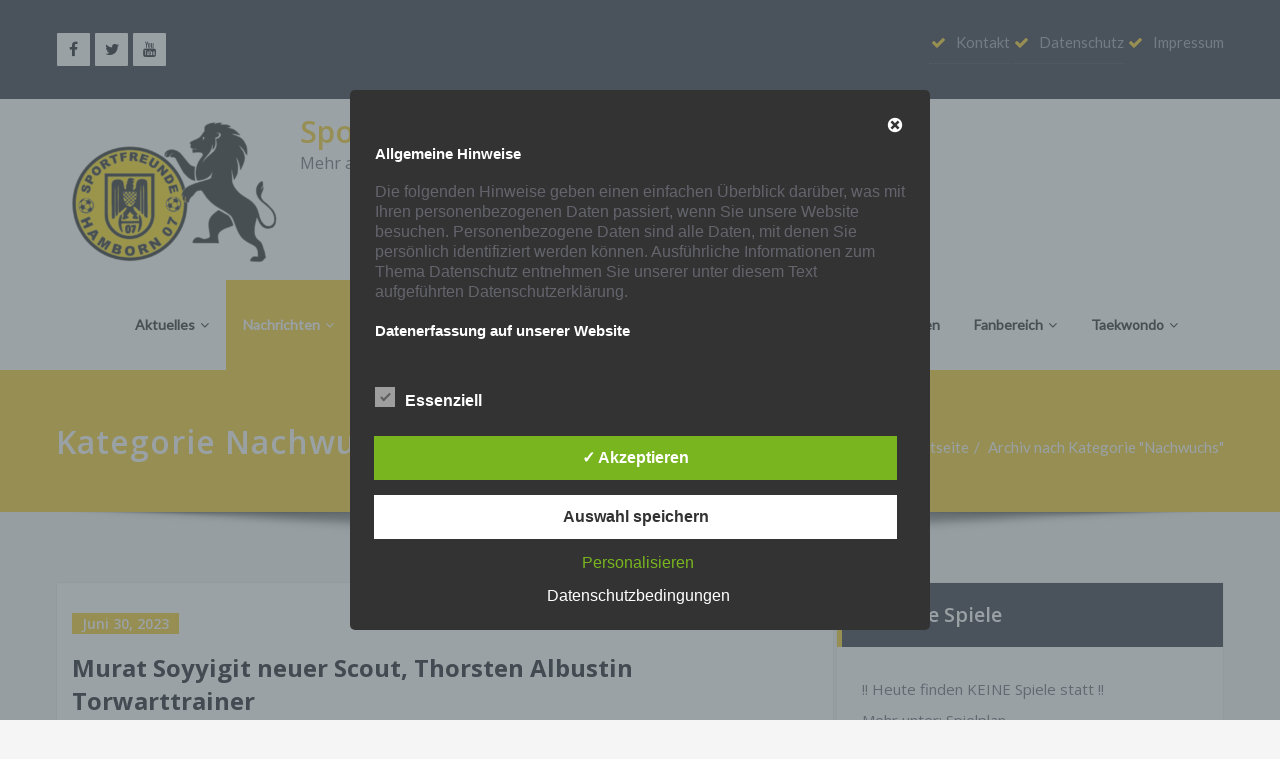

--- FILE ---
content_type: text/html; charset=UTF-8
request_url: https://www.hamborn-07.de/category/news/nachwuchs/page/18/
body_size: 45248
content:
<!DOCTYPE html>
<html lang="de">
<head>	
	<meta charset="UTF-8">
    <meta name="viewport" content="width=device-width, initial-scale=1">
    <meta http-equiv="x-ua-compatible" content="ie=edge">
	
	
	<title>Nachwuchs &#8211; Seite 18 &#8211; Sportfreunde Hamborn 07</title>
<style type="text/css">


/*===================================================================================*/
/*	MENUBAR SECTION
/*===================================================================================*/

.navbar-custom .navbar-nav > li > a:focus,
.navbar-custom .navbar-nav > li > a:hover, 
.navbar-custom .navbar-nav .open > a,
.navbar-custom .navbar-nav .open > a:focus,
.navbar-custom .navbar-nav .open > a:hover {
	color: #f8c91b;
    background-color: transparent;
}
.navbar-custom .navbar-nav > .active > a, 
.navbar-custom .navbar-nav > .active > a:hover, 
.navbar-custom .navbar-nav > .active > a:focus {
	color: #ffffff;
    background-color: #f8c91b;
}
.navbar-custom .dropdown-menu {
    border-top: 2px solid #f8c91b;
    border-bottom: 2px solid #f8c91b;
}
.navbar-custom .navbar-nav .open .dropdown-menu > .active > a, 
.navbar-custom .navbar-nav .open .dropdown-menu > .active > a:hover, 
.navbar-custom .navbar-nav .open .dropdown-menu > .active > a:focus {
    background-color: transparent;
    color: #f8c91b;
}

/* Navbar Classic */

.navbar-classic .navbar-nav > li > a:hover, 
.navbar-classic .navbar-nav > li > a:focus {
    background-color: transparent;
    color: #f8c91b;
}
.navbar-classic .navbar-nav > .open > a,
.navbar-classic .navbar-nav > .open > a:hover,
.navbar-classic .navbar-nav > .open > a:focus { 
	background-color: transparent; 
	color: #f8c91b; 
}
.navbar-classic .navbar-nav > .active > a, 
.navbar-classic .navbar-nav > .active > a:hover, 
.navbar-classic .navbar-nav > .active > a:focus {
	background-color: transparent;
	color: #f8c91b;
    border-top: 2px solid #f8c91b;
}


/*Dropdown Menus & Submenus Css----------------------------------------------------------*/

.navbar-custom .dropdown-menu {
	border-top: 2px solid #f8c91b;
	border-bottom: 2px solid #f8c91b;	
}

/*===================================================================================*/
/*	CART ICON 
/*===================================================================================*/

.cart-header:hover > a { color: #f8c91b; }
.cart-header > a .cart-total { background: #f8c91b; }

/*===================================================================================*/
/*	HEADER CONTACT WIDGET 
/*===================================================================================*/

.contact-icon i { color: #f8c91b; }

/*===================================================================================*/
/*	HOMEPAGE OWL CAROUSEL SLIDER
/*===================================================================================*/

.slide-btn-sm:before, .slide-btn-sm:after { background-color: #f8c91b; }
/*Status Format*/
.format-status-btn-sm { background-color: #f8c91b; box-shadow: 0 3px 0 0 rgb(198,176,-13); }
/*Quote Format*/
#slider-carousel .format-quote:before { color: #f8c91b; } 
/*Video Format*/
.format-video-btn-sm { background-color: #f8c91b; box-shadow: 0 3px 0 0 rgb(198,176,-13); }
/* Direction Nav */
.slide-shadow { background: url("../images/slide-shadow.png") no-repeat center bottom #fff; }

/*===================================================================================*/
/*	OWL CAROUSEL SLIDER NEXT-PREV
/*===================================================================================*/

.horizontal-nav .owl-prev:hover, .horizontal-nav .owl-next:hover { background-color: #f8c91b; }

/*===================================================================================*/
/*	SECTION HEADER
/*===================================================================================*/

.widget-separator span { background-color: #f8c91b; }

/*===================================================================================*/
/*	SECRVICE SECTION
/*===================================================================================*/

.service-section .post:hover { border-top: 3px solid #f8c91b; }
.txt-pink { color: #f8c91b; }
.more-link, .more-link:hover, .more-link:focus { color: #f8c91b; }

/*===================================================================================*/
/*	PORTFOLIO SECTION
/*===================================================================================*/

/*Portfolio Tabs*/
.portfolio-tabs li.active > a, .portfolio-tabs li > a:hover { border-color: #f8c91b; background: #f8c91b; }


/*===================================================================================*/
/*	TESTIMONIAL SECTION
/*===================================================================================*/

.author-description p:before { color: #f8c91b; }

/*===================================================================================*/
/*	CALLOUT SECTION
/*===================================================================================*/

.sm-callout { border-top: 2px solid #f8c91b; }
.sm-callout-btn a { background-color: #f8c91b; box-shadow: 0 3px 0 0 rgb(198,176,-13); }
.sm-callout-btn a:hover, .sm-callout-btn a:focus { color: #ffffff; }

/*===================================================================================*/
/*	PAGE TITLE SECTION
/*===================================================================================*/

.header-overlapped, .page-title-section { background-color: #f8c91b; }

/*===================================================================================*/
/*	ABOUT US PAGE
/*===================================================================================*/

.about-section h2 > span { color: #f8c91b; }

/*===================================================================================*/
/*	TEAM SECTION
/*===================================================================================*/

.team-image .team-showcase-icons a:hover { background-color: #f8c91b; }

/*===================================================================================*/
/*	HOMEPAGE BLOG & BLOG PAGE SECTION
/*===================================================================================*/

/*Entry Title*/
.entry-header .entry-title > a:hover, .entry-header .entry-title > a:focus { color: #f8c91b; } 
/*Blog Meta*/
.entry-meta a:hover, .entry-meta a:focus { color: #f8c91b; }
.entry-meta .entry-date > a { background-color: #f8c91b; }
/*More Link*/
.home-news .more-link:hover, .home-news .more-link:focus, 
.blog-section .more-link:hover, .blog-section .more-link:focus {
    background-color: transparent;
    color: #f8c91b !important;
}
/*Comment Section*/
.comment-date { color: #f8c91b; }
.reply a { background-color: #f8c91b; box-shadow: 0 3px 0 0 rgb(198,176,-13); }
.blogdetail-btn, .wpcf7-form .wpcf7-submit { box-shadow: 0 3px 0 0 rgb(198,176,-13); }

/*===================================================================================*/
/*	SIDEBAR SECTION
/*===================================================================================*/

.sidebar .section-header { border-left: 5px solid #f8c91b; }

/*Sidebar Calender Widget*/
.calendar_wrap table#wp-calendar caption { background-color: #f8c91b; }
.calendar_wrap table#wp-calendar a:hover, .calendar_wrap table#wp-calendar a:focus, 
.calendar_wrap table#wp-calendar #next a:hover, .calendar_wrap table#wp-calendar #next a:focus, 
.calendar_wrap table#wp-calendar #prev a:hover, .calendar_wrap table#wp-calendar #prev a:focus { color: #f8c91b; }
/*Sidebar Widget Archive, Widget categories, Widget Links, Widget Meta, widget Nav Menu, Widget Pages, Widget Recent Comments, Widget Recent Entries */
.widget_archive a:hover, .widget_categories a:hover, .widget_links a:hover, 
.widget_meta a:hover, .widget_nav_menu a:hover, .widget_pages a:hover, 
.widget_recent_comments a:hover, .widget_recent_entries a:hover {
	color: #f8c91b !important;
}
.widget_archive a::before, .widget_categories a::before, .widget_links a::before, 
.widget_meta a::before, .widget_nav_menu a::before, .widget_pages a::before, 
.widget_recent_comments a::before, .widget_recent_entries a::before {
    color: #f8c91b;	
}
/*Sidebar Search*/
form.search-form input.search-submit, 
input[type="submit"], 
.woocommerce-product-search input[type="submit"], 
button[type="submit"] { 
	background-color: #f8c91b; 
}
/*Sidebar Tags*/
.tagcloud a:hover { background-color: #f8c91b; border: 1px solid #f8c91b; }

/*===================================================================================*/
/*	HEADER SIDEBAR & FOOTER SIDEBAR SECTION
/*===================================================================================*/

.site-footer { border-top: 3px solid #f8c91b; border-bottom: 3px solid #f8c91b; }
.sp-schemes .section-header span { background-color: #f8c91b; }
/*Sidebar Latest Post Widget*/
.widget .post .entry-title a:hover, .widget .post .entry-title a:focus { color: #f8c91b; }

/*===================================================================================*/
/*	FOOTER COPYRIGHTS - SITE INFO
/*===================================================================================*/

.site-info a:hover, .site-info a:focus { color: #f8c91b; }

/*===================================================================================*/
/*	WP THEME DATA - CUSTOM HTML TAGS
/*===================================================================================*/ 
blockquote { border-left: 5px solid #f8c91b; }
table a, table a:hover, table a:focus,
a, a:hover, a:focus, 
dl dd a, dl dd a:hover, dl dd a:focus { color: #f8c91b; }
p > mark, p > ins { background-color: #f8c91b; }

/*===================================================================================*/
/*	CONTACT SECTION
/*===================================================================================*/ 

.cont-info address > a:hover, .cont-info address > a:focus { color: #f8c91b; }

/*===================================================================================*/
/*	404 ERROR PAGE SECTION
/*===================================================================================*/

.error_404 h1 { color: #f8c91b; }
.error_404 p > a { color: #f8c91b; }

/*===================================================================================*/
/*	SCROLL BUTTON PAGE TO TOP
/*===================================================================================*/ 

.hc_scrollup { background-color: #f8c91b; }


/*WOOCOMMERCE CSS-----------------------------------------------------------------------------------------------------------------*/
/* Woocommerce Colors-------------------------------------------------------------------------------------------- */
.woocommerce-section { background-color: #f8c91b; }
.woocommerce ul.products li.product .price del, .woocommerce ul.products li.product .price ins, .woocommerce div.product p.price ins, .woocommerce ul.products li.product .price, .woocommerce .variations td.label, .woocommerce table.shop_table td, .woocommerce-cart .cart-collaterals .cart_totals table td, .woocommerce .woocommerce-ordering select, .woocommerce-cart table.cart td.actions .coupon .input-text, .select2-container .select2-choice { color: #64646d; }
.woocommerce div.product p.price, .woocommerce div.product span.price, .woocommerce .posted_in a, .woocommerce-product-rating a, .woocommerce .tagged_as a, .woocommerce div.product form.cart .variations td.label label, .woocommerce #reviews #comments ol.commentlist li .meta strong, .woocommerce table.shop_table th, .woocommerce-cart table.cart td a, .owl-item .item .cart .add_to_cart_button, .woocommerce ul.cart_list li a, .woocommerce ul.product_list_widget li a, .woocommerce-error, .woocommerce-info, .woocommerce-message { color: #0f0f16; }
.woocommerce ul.products li.product .button { color: #fff; }
.woocommerce ul.product_list_widget li a:hover, .woocommerce ul.product_list_widget li a:focus, 
.woocommerce .posted_in a:hover, .woocommerce .posted_in a:focus { color: #f8c91b; }
.woocommerce ul.products li.product:hover .button, 
.woocommerce ul.products li.product:focus .button, 
.woocommerce div.product form.cart .button:hover, 
.woocommerce div.product form.cart .button:focus, 
.woocommerce div.product form.cart .button, .woocommerce a.button, .woocommerce a.button:hover, .woocommerce input.button:disabled, .woocommerce input.button:disabled[disabled], .woocommerce-EditAccountForm input.woocommerce-Button, .owl-item .item .cart .add_to_cart_button:hover, #add_payment_method table.cart img, .woocommerce-cart table.cart img, .woocommerce-checkout table.cart img { border: 4px double #e9e9e9; }
.woocommerce div.product form.cart .button, .woocommerce a.button, .woocommerce a.button:hover, .woocommerce a.added_to_cart, .woocommerce table.my_account_orders .order-actions .button { color: #fff; }
.woocommerce ul.products li.product .button,  
 .owl-item .item .cart .add_to_cart_button { background: #f8c91b !important; }
.woocommerce ul.products li.product .button, .woocommerce ul.products li.product .button:hover, .owl-item .item .cart .add_to_cart_button { border: 1px solid #f8c91b !important; }
.woocommerce ul.products li.product, 
.woocommerce-page ul.products li.product { background-color: #ffffff; border: 1px solid #e9e9e9; }
.woocommerce #respond input#submit.alt, .woocommerce a.button.alt, .woocommerce button.button.alt, .woocommerce input.button.alt { background-color: #f8c91b; }
.woocommerce #respond input#submit.alt:hover, .woocommerce a.button.alt:hover, .woocommerce button.button.alt:hover, .woocommerce input.button.alt:hover {
    background-color: #f8c91b;
    color: #fff;
}
.woocommerce .star-rating span { color: #f8c91b; }
.woocommerce ul.products li.product .onsale, .woocommerce span.onsale { background: #f8c91b; border: 2px solid #f8c91b; color: #fff; }
.woocommerce ul.products li.product:hover .onsale, .woocommerce mark, .woocommerce ins { color: #fff; }
.woocommerce span.onsale:hover { color: #fff; }
.woocommerce ul.products li.product:before, .woocommerce ul.products li.product:after, .woocommerce-page ul.products li.product:before, .woocommerce-page ul.products li.product:after {
    content: "";
    position: absolute;
    z-index: -1;
    top: 50%;
    bottom: 0;
    left: 10px;
    right: 10px;
    -moz-border-radius: 100px / 10px;
    border-radius: 100px / 10px;
}
.woocommerce ul.products li.product:before, .woocommerce ul.products li.product:after, .woocommerce-page ul.products li.product:before, .woocommerce-page ul.products li.product:after {
    -webkit-box-shadow: 0 0 15px rgba(0,0,0,0.8);
    -moz-box-shadow: 0 0 15px rgba(0,0,0,0.8);
    box-shadow: 0 0 15px rgba(0,0,0,0.8);
}
.woocommerce a.remove, .woocommerce .woocommerce-Button, .woocommerce .cart input.button, .woocommerce input.button.alt, .woocommerce button.button, .woocommerce #respond input#submit, .woocommerce .cart input.button:hover, 
.woocommerce .cart input.button:focus, 
.woocommerce input.button.alt:hover, 
.woocommerce input.button.alt:focus, 
.woocommerce input.button:hover, 
.woocommerce input.button:focus, 
.woocommerce button.button:hover, 
.woocommerce button.button:focus, 
.woocommerce #respond input#submit:hover, 
.woocommerce #respond input#submit:focus, 
.woocommerce ul.products li.product:hover .button, 
.woocommerce-cart .wc-proceed-to-checkout a.checkout-button, .woocommerce .return-to-shop a.button  { color: #ffffff !important; }
.woocommerce div.product form.cart .button, .woocommerce a.button, .woocommerce a.button:hover, .woocommerce a.button, .woocommerce .woocommerce-Button, .woocommerce .cart input.button, .woocommerce input.button.alt, .woocommerce button.button, .woocommerce #respond input#submit, .woocommerce .cart input.button:hover, .woocommerce .cart input.button:focus, 
.woocommerce input.button.alt:hover, .woocommerce input.button.alt:focus, 
.woocommerce input.button:hover, .woocommerce input.button:focus, 
.woocommerce button.button:hover, .woocommerce button.button:focus, 
.woocommerce #respond input#submit:hover, .woocommerce #respond input#submit:focus, 
.woocommerce-cart .wc-proceed-to-checkout a.checkout-button { background: #f8c91b; border: 1px solid transparent !important; }
.woocommerce-message, .woocommerce-info {
    border-top-color: #f8c91b;
}
.woocommerce-message::before, .woocommerce-info::before { color: #f8c91b; }
.woocommerce div.product div.summary {
    margin-bottom: 2em;
    padding: 0.4rem 0.9rem 1.5rem;
    background-color: #fff;
    border: 1px solid #e9e9e9;
}
.price_label { color: #727272; }
.woocommerce a.added_to_cart { background: #21202e; border: 1px solid #ffffff; }
.woocommerce a.button { border-radius: 0px; box-shadow: none; }
.woocommerce #reviews #comments ol.commentlist li .comment-text { border: 1px solid #e4e1e3; }
.woocommerce #reviews #comments ol.commentlist li .meta time { color: #8f969c; }
.woocommerce #review_form #respond textarea, .woocommerce-cart table.cart td.actions .coupon .input-text { border: 1px solid #e9e9e9; }
.woocommerce-error, .woocommerce-info, .woocommerce-message { background-color: #fbfbfb; box-shadow: 0 7px 3px -5px #e0e0e0; }
.woocommerce table.shop_table, .woocommerce table.shop_table td { border: 1px solid rgba(0, 0, 0, .1); }
.woocommerce table.shop_table th { background-color: #fbfbfb; }
#add_payment_method table.cart img, .woocommerce-cart table.cart img, .woocommerce-checkout table.cart img { border: 4px double #e9e9e9; }
.woocommerce a.remove { background: #555555; }
.woocommerce .checkout_coupon input.button, 
.woocommerce .woocommerce-MyAccount-content input.button, .woocommerce .login input.button { background-color: #f8c91b; color: #ffffff; border: 1px solid transparent; }
.woocommerce-page #payment #place_order { border: 1px solid transparent; }
.select2-container .select2-choice, .select2-drop-active, .woocommerce .woocommerce-ordering select, .woocommerce .widget select { 
    border: 1px solid #e9e9e9;
}
.woocommerce-checkout #payment ul.payment_methods { background-color: #fbfbfb; border: 1px solid rgba(0, 0, 0, .1); }
#add_payment_method #payment div.payment_box, .woocommerce-cart #payment div.payment_box, .woocommerce-checkout #payment div.payment_box { background-color: #ebe9eb; }
#add_payment_method #payment div.payment_box:before, 
.woocommerce-cart #payment div.payment_box:before, 
.woocommerce-checkout #payment div.payment_box:before { 
    border: 1em solid #ebe9eb;
    border-right-color: transparent;
    border-left-color: transparent;
    border-top-color: transparent;
}   
.woocommerce nav.woocommerce-pagination ul li a, 
.woocommerce nav.woocommerce-pagination ul li span { background-color: transparent; border: 1px solid #0f0f16; color: #242526; }
.woocommerce nav.woocommerce-pagination ul li a:focus, .woocommerce nav.woocommerce-pagination ul li a:hover, .woocommerce nav.woocommerce-pagination ul li span.current { background-color: #0f0f16; border: 1px solid #0f0f16; color: #ffffff; }
.woocommerce-MyAccount-navigation ul li { border-bottom: 1px solid #ebe9eb; }
.woocommerce-EditAccountForm input.woocommerce-Button { border: 1px solid #ffffff; }
.ui-slider .ui-slider-handle {
    border: 1px solid rgba(0, 0, 0, 0.25);
    background: #e7e7e7;
    background: -webkit-gradient(linear,left top,left bottom,from(#FEFEFE),to(#e7e7e7));
    background: -webkit-linear-gradient(#FEFEFE,#e7e7e7);
    background: -moz-linear-gradient(center top,#FEFEFE 0%,#e7e7e7 100%);
    background: -moz-gradient(center top,#FEFEFE 0%,#e7e7e7 100%);
    -webkit-box-shadow: 0 1px 2px rgba(0, 0, 0, 0.3), 0 0 0 1px rgba(255, 255, 255, 0.65) inset;
    -moz-box-shadow: 0 1px 2px rgba(0, 0, 0, 0.3), 0 0 0 1px rgba(255, 255, 255, 0.65) inset;
    box-shadow: 0 1px 2px rgba(0, 0, 0, 0.3), 0 0 0 1px rgba(255, 255, 255, 0.65) inset;
}
.price_slider_wrapper .ui-widget-content {
    background: #1e1e1e;
    background: -webkit-gradient(linear,left top,left bottom,from(#1e1e1e),to(#6a6a6a));
    background: -webkit-linear-gradient(#1e1e1e,#6a6a6a);
    background: -moz-linear-gradient(center top,#1e1e1e 0%,#6a6a6a 100%);
    background: -moz-gradient(center top,#1e1e1e 0%,#6a6a6a 100%);
}
.sidebar-widget .widget-title { border-bottom: 2px solid #eeeeee; }
.sidebar-widget .woocommerce ul.cart_list li { border-bottom: 1px dotted #d1d1d1; }
.woocommerce div.product .woocommerce-tabs .panel { background: #fff; border: 1px solid #e9e9e9; }
.woocommerce .widget_price_filter .ui-slider .ui-slider-range { background-color: #f8c91b; }
.add-to-cart a.added_to_cart, 
.add-to-cart a.added_to_cart:hover, 
.add-to-cart a.added_to_cart:focus { 
	background: #f8c91b;
}

/*===================================================================================*/
/*	WOOCOMMERCE PRODUCT CAROUSEL
/*===================================================================================*/

.product_container { background-color: #ffffff; border: 1px solid #e9e9e9; }
.wpcs_product_carousel_slider .owl-item .item h4.product_name, .wpcs_product_carousel_slider .owl-item .item h4.product_name a, 
.wpcs_product_carousel_slider .owl-item .item .cart .add_to_cart_button { color: #0f0f16 !important; }
.wpcs_product_carousel_slider .owl-item .item .cart:hover .add_to_cart_button,
.testimonial-section .wpcs_product_carousel_slider .title, .top-header-detail .wpcs_product_carousel_slider .title { color: #ffffff !important; }

.woocommerce button.button.alt.disabled, .woocommerce button.button.alt.disabled:hover {  background-color: #f8c91b; }

</style>
<style type="text/css">
/* Banner */
.page-title-section .page-title h1 {
	color: #fff;
}
/* Breadcrumb */
/* Slider Section */
#slider-carousel .slide-text-bg1 h1,#slider-carousel .format-video h1,#slider-carousel .format-status h1{
    color: #ffffff!important;
}
#slider-carousel .format-quote,#slider-carousel .format-aside p,.slide-text-bg1 p,#slider-carousel .format-video p,#slider-carousel .format-status p {
    color: #ffffff!important;
}

/* Testimonial Section */
.testimonial-section h1.white {
    color: #ffffff !important;
}
.testimonial-section p.white {
    color: #ffffff!important;
}
.testimonial-section .author-box img {
    border: 2px solid #ffffff!important;
}
.testimonial-section .author-description p {
    color: #64646d!important;
}
.testmonial-area .name a,.testmonial-area .name {
    color: #ffffff!important;
}
.testmonial-area span.designation {
    color: #ffffff!important;
}
/* CTA SECTION */
.sm-callout h4, .sm-callout h4 abbr  {
    color: #64646d!important;
}
.cta p {
    color: #ffffff;
}

/* Single Post/Page */

/* Sidebar */
body .sidebar .section-header .widget-title {
    color: #ffffff!important;
}
body .sidebar p {
    color: #64646d!important;
}
.sidebar a {
    color: #64646d!important;
}

/* Footer Widgets */
    .site-footer p {
        color: #fff;
    }
</style><meta name='robots' content='max-image-preview:large' />
<style type='text/css'>
						#tarinner #dsgvonotice_footer a, .dsgvonotice_footer_separator {
							
							color: #ffffff !important;
							
						}
												
					.dsdvo-cookie-notice.style3 #tarteaucitronAlertBig #tarinner {border-radius: 5px;}</style>
<!-- Open Graph Meta Tags generated by Blog2Social 873 - https://www.blog2social.com -->
<meta property="og:title" content="Sportfreunde Hamborn 07"/>
<meta property="og:description" content="Mehr als nur ein Verein ..."/>
<meta property="og:url" content="/category/news/nachwuchs/page/18/"/>
<meta property="og:type" content="article"/>
<meta property="og:article:published_time" content="2023-06-30 21:03:14"/>
<meta property="og:article:modified_time" content="2023-06-30 21:03:14"/>
<!-- Open Graph Meta Tags generated by Blog2Social 873 - https://www.blog2social.com -->

<!-- Twitter Card generated by Blog2Social 873 - https://www.blog2social.com -->
<meta name="twitter:card" content="summary">
<meta name="twitter:title" content="Sportfreunde Hamborn 07"/>
<meta name="twitter:description" content="Mehr als nur ein Verein ..."/>
<!-- Twitter Card generated by Blog2Social 873 - https://www.blog2social.com -->
<link rel='dns-prefetch' href='//fonts.googleapis.com' />
<link rel="alternate" type="application/rss+xml" title="Sportfreunde Hamborn 07 &raquo; Feed" href="https://www.hamborn-07.de/feed/" />
<link rel="alternate" type="application/rss+xml" title="Sportfreunde Hamborn 07 &raquo; Kommentar-Feed" href="https://www.hamborn-07.de/comments/feed/" />
<link rel="alternate" type="application/rss+xml" title="Sportfreunde Hamborn 07 &raquo; Nachwuchs Kategorie-Feed" href="https://www.hamborn-07.de/category/news/nachwuchs/feed/" />
<style id='wp-img-auto-sizes-contain-inline-css' type='text/css'>
img:is([sizes=auto i],[sizes^="auto," i]){contain-intrinsic-size:3000px 1500px}
/*# sourceURL=wp-img-auto-sizes-contain-inline-css */
</style>
<style id='wp-emoji-styles-inline-css' type='text/css'>

	img.wp-smiley, img.emoji {
		display: inline !important;
		border: none !important;
		box-shadow: none !important;
		height: 1em !important;
		width: 1em !important;
		margin: 0 0.07em !important;
		vertical-align: -0.1em !important;
		background: none !important;
		padding: 0 !important;
	}
/*# sourceURL=wp-emoji-styles-inline-css */
</style>
<style id='wp-block-library-inline-css' type='text/css'>
:root{--wp-block-synced-color:#7a00df;--wp-block-synced-color--rgb:122,0,223;--wp-bound-block-color:var(--wp-block-synced-color);--wp-editor-canvas-background:#ddd;--wp-admin-theme-color:#007cba;--wp-admin-theme-color--rgb:0,124,186;--wp-admin-theme-color-darker-10:#006ba1;--wp-admin-theme-color-darker-10--rgb:0,107,160.5;--wp-admin-theme-color-darker-20:#005a87;--wp-admin-theme-color-darker-20--rgb:0,90,135;--wp-admin-border-width-focus:2px}@media (min-resolution:192dpi){:root{--wp-admin-border-width-focus:1.5px}}.wp-element-button{cursor:pointer}:root .has-very-light-gray-background-color{background-color:#eee}:root .has-very-dark-gray-background-color{background-color:#313131}:root .has-very-light-gray-color{color:#eee}:root .has-very-dark-gray-color{color:#313131}:root .has-vivid-green-cyan-to-vivid-cyan-blue-gradient-background{background:linear-gradient(135deg,#00d084,#0693e3)}:root .has-purple-crush-gradient-background{background:linear-gradient(135deg,#34e2e4,#4721fb 50%,#ab1dfe)}:root .has-hazy-dawn-gradient-background{background:linear-gradient(135deg,#faaca8,#dad0ec)}:root .has-subdued-olive-gradient-background{background:linear-gradient(135deg,#fafae1,#67a671)}:root .has-atomic-cream-gradient-background{background:linear-gradient(135deg,#fdd79a,#004a59)}:root .has-nightshade-gradient-background{background:linear-gradient(135deg,#330968,#31cdcf)}:root .has-midnight-gradient-background{background:linear-gradient(135deg,#020381,#2874fc)}:root{--wp--preset--font-size--normal:16px;--wp--preset--font-size--huge:42px}.has-regular-font-size{font-size:1em}.has-larger-font-size{font-size:2.625em}.has-normal-font-size{font-size:var(--wp--preset--font-size--normal)}.has-huge-font-size{font-size:var(--wp--preset--font-size--huge)}.has-text-align-center{text-align:center}.has-text-align-left{text-align:left}.has-text-align-right{text-align:right}.has-fit-text{white-space:nowrap!important}#end-resizable-editor-section{display:none}.aligncenter{clear:both}.items-justified-left{justify-content:flex-start}.items-justified-center{justify-content:center}.items-justified-right{justify-content:flex-end}.items-justified-space-between{justify-content:space-between}.screen-reader-text{border:0;clip-path:inset(50%);height:1px;margin:-1px;overflow:hidden;padding:0;position:absolute;width:1px;word-wrap:normal!important}.screen-reader-text:focus{background-color:#ddd;clip-path:none;color:#444;display:block;font-size:1em;height:auto;left:5px;line-height:normal;padding:15px 23px 14px;text-decoration:none;top:5px;width:auto;z-index:100000}html :where(.has-border-color){border-style:solid}html :where([style*=border-top-color]){border-top-style:solid}html :where([style*=border-right-color]){border-right-style:solid}html :where([style*=border-bottom-color]){border-bottom-style:solid}html :where([style*=border-left-color]){border-left-style:solid}html :where([style*=border-width]){border-style:solid}html :where([style*=border-top-width]){border-top-style:solid}html :where([style*=border-right-width]){border-right-style:solid}html :where([style*=border-bottom-width]){border-bottom-style:solid}html :where([style*=border-left-width]){border-left-style:solid}html :where(img[class*=wp-image-]){height:auto;max-width:100%}:where(figure){margin:0 0 1em}html :where(.is-position-sticky){--wp-admin--admin-bar--position-offset:var(--wp-admin--admin-bar--height,0px)}@media screen and (max-width:600px){html :where(.is-position-sticky){--wp-admin--admin-bar--position-offset:0px}}

/*# sourceURL=wp-block-library-inline-css */
</style><style id='wp-block-image-inline-css' type='text/css'>
.wp-block-image>a,.wp-block-image>figure>a{display:inline-block}.wp-block-image img{box-sizing:border-box;height:auto;max-width:100%;vertical-align:bottom}@media not (prefers-reduced-motion){.wp-block-image img.hide{visibility:hidden}.wp-block-image img.show{animation:show-content-image .4s}}.wp-block-image[style*=border-radius] img,.wp-block-image[style*=border-radius]>a{border-radius:inherit}.wp-block-image.has-custom-border img{box-sizing:border-box}.wp-block-image.aligncenter{text-align:center}.wp-block-image.alignfull>a,.wp-block-image.alignwide>a{width:100%}.wp-block-image.alignfull img,.wp-block-image.alignwide img{height:auto;width:100%}.wp-block-image .aligncenter,.wp-block-image .alignleft,.wp-block-image .alignright,.wp-block-image.aligncenter,.wp-block-image.alignleft,.wp-block-image.alignright{display:table}.wp-block-image .aligncenter>figcaption,.wp-block-image .alignleft>figcaption,.wp-block-image .alignright>figcaption,.wp-block-image.aligncenter>figcaption,.wp-block-image.alignleft>figcaption,.wp-block-image.alignright>figcaption{caption-side:bottom;display:table-caption}.wp-block-image .alignleft{float:left;margin:.5em 1em .5em 0}.wp-block-image .alignright{float:right;margin:.5em 0 .5em 1em}.wp-block-image .aligncenter{margin-left:auto;margin-right:auto}.wp-block-image :where(figcaption){margin-bottom:1em;margin-top:.5em}.wp-block-image.is-style-circle-mask img{border-radius:9999px}@supports ((-webkit-mask-image:none) or (mask-image:none)) or (-webkit-mask-image:none){.wp-block-image.is-style-circle-mask img{border-radius:0;-webkit-mask-image:url('data:image/svg+xml;utf8,<svg viewBox="0 0 100 100" xmlns="http://www.w3.org/2000/svg"><circle cx="50" cy="50" r="50"/></svg>');mask-image:url('data:image/svg+xml;utf8,<svg viewBox="0 0 100 100" xmlns="http://www.w3.org/2000/svg"><circle cx="50" cy="50" r="50"/></svg>');mask-mode:alpha;-webkit-mask-position:center;mask-position:center;-webkit-mask-repeat:no-repeat;mask-repeat:no-repeat;-webkit-mask-size:contain;mask-size:contain}}:root :where(.wp-block-image.is-style-rounded img,.wp-block-image .is-style-rounded img){border-radius:9999px}.wp-block-image figure{margin:0}.wp-lightbox-container{display:flex;flex-direction:column;position:relative}.wp-lightbox-container img{cursor:zoom-in}.wp-lightbox-container img:hover+button{opacity:1}.wp-lightbox-container button{align-items:center;backdrop-filter:blur(16px) saturate(180%);background-color:#5a5a5a40;border:none;border-radius:4px;cursor:zoom-in;display:flex;height:20px;justify-content:center;opacity:0;padding:0;position:absolute;right:16px;text-align:center;top:16px;width:20px;z-index:100}@media not (prefers-reduced-motion){.wp-lightbox-container button{transition:opacity .2s ease}}.wp-lightbox-container button:focus-visible{outline:3px auto #5a5a5a40;outline:3px auto -webkit-focus-ring-color;outline-offset:3px}.wp-lightbox-container button:hover{cursor:pointer;opacity:1}.wp-lightbox-container button:focus{opacity:1}.wp-lightbox-container button:focus,.wp-lightbox-container button:hover,.wp-lightbox-container button:not(:hover):not(:active):not(.has-background){background-color:#5a5a5a40;border:none}.wp-lightbox-overlay{box-sizing:border-box;cursor:zoom-out;height:100vh;left:0;overflow:hidden;position:fixed;top:0;visibility:hidden;width:100%;z-index:100000}.wp-lightbox-overlay .close-button{align-items:center;cursor:pointer;display:flex;justify-content:center;min-height:40px;min-width:40px;padding:0;position:absolute;right:calc(env(safe-area-inset-right) + 16px);top:calc(env(safe-area-inset-top) + 16px);z-index:5000000}.wp-lightbox-overlay .close-button:focus,.wp-lightbox-overlay .close-button:hover,.wp-lightbox-overlay .close-button:not(:hover):not(:active):not(.has-background){background:none;border:none}.wp-lightbox-overlay .lightbox-image-container{height:var(--wp--lightbox-container-height);left:50%;overflow:hidden;position:absolute;top:50%;transform:translate(-50%,-50%);transform-origin:top left;width:var(--wp--lightbox-container-width);z-index:9999999999}.wp-lightbox-overlay .wp-block-image{align-items:center;box-sizing:border-box;display:flex;height:100%;justify-content:center;margin:0;position:relative;transform-origin:0 0;width:100%;z-index:3000000}.wp-lightbox-overlay .wp-block-image img{height:var(--wp--lightbox-image-height);min-height:var(--wp--lightbox-image-height);min-width:var(--wp--lightbox-image-width);width:var(--wp--lightbox-image-width)}.wp-lightbox-overlay .wp-block-image figcaption{display:none}.wp-lightbox-overlay button{background:none;border:none}.wp-lightbox-overlay .scrim{background-color:#fff;height:100%;opacity:.9;position:absolute;width:100%;z-index:2000000}.wp-lightbox-overlay.active{visibility:visible}@media not (prefers-reduced-motion){.wp-lightbox-overlay.active{animation:turn-on-visibility .25s both}.wp-lightbox-overlay.active img{animation:turn-on-visibility .35s both}.wp-lightbox-overlay.show-closing-animation:not(.active){animation:turn-off-visibility .35s both}.wp-lightbox-overlay.show-closing-animation:not(.active) img{animation:turn-off-visibility .25s both}.wp-lightbox-overlay.zoom.active{animation:none;opacity:1;visibility:visible}.wp-lightbox-overlay.zoom.active .lightbox-image-container{animation:lightbox-zoom-in .4s}.wp-lightbox-overlay.zoom.active .lightbox-image-container img{animation:none}.wp-lightbox-overlay.zoom.active .scrim{animation:turn-on-visibility .4s forwards}.wp-lightbox-overlay.zoom.show-closing-animation:not(.active){animation:none}.wp-lightbox-overlay.zoom.show-closing-animation:not(.active) .lightbox-image-container{animation:lightbox-zoom-out .4s}.wp-lightbox-overlay.zoom.show-closing-animation:not(.active) .lightbox-image-container img{animation:none}.wp-lightbox-overlay.zoom.show-closing-animation:not(.active) .scrim{animation:turn-off-visibility .4s forwards}}@keyframes show-content-image{0%{visibility:hidden}99%{visibility:hidden}to{visibility:visible}}@keyframes turn-on-visibility{0%{opacity:0}to{opacity:1}}@keyframes turn-off-visibility{0%{opacity:1;visibility:visible}99%{opacity:0;visibility:visible}to{opacity:0;visibility:hidden}}@keyframes lightbox-zoom-in{0%{transform:translate(calc((-100vw + var(--wp--lightbox-scrollbar-width))/2 + var(--wp--lightbox-initial-left-position)),calc(-50vh + var(--wp--lightbox-initial-top-position))) scale(var(--wp--lightbox-scale))}to{transform:translate(-50%,-50%) scale(1)}}@keyframes lightbox-zoom-out{0%{transform:translate(-50%,-50%) scale(1);visibility:visible}99%{visibility:visible}to{transform:translate(calc((-100vw + var(--wp--lightbox-scrollbar-width))/2 + var(--wp--lightbox-initial-left-position)),calc(-50vh + var(--wp--lightbox-initial-top-position))) scale(var(--wp--lightbox-scale));visibility:hidden}}
/*# sourceURL=https://www.hamborn-07.de/wp-includes/blocks/image/style.min.css */
</style>
<style id='wp-block-paragraph-inline-css' type='text/css'>
.is-small-text{font-size:.875em}.is-regular-text{font-size:1em}.is-large-text{font-size:2.25em}.is-larger-text{font-size:3em}.has-drop-cap:not(:focus):first-letter{float:left;font-size:8.4em;font-style:normal;font-weight:100;line-height:.68;margin:.05em .1em 0 0;text-transform:uppercase}body.rtl .has-drop-cap:not(:focus):first-letter{float:none;margin-left:.1em}p.has-drop-cap.has-background{overflow:hidden}:root :where(p.has-background){padding:1.25em 2.375em}:where(p.has-text-color:not(.has-link-color)) a{color:inherit}p.has-text-align-left[style*="writing-mode:vertical-lr"],p.has-text-align-right[style*="writing-mode:vertical-rl"]{rotate:180deg}
/*# sourceURL=https://www.hamborn-07.de/wp-includes/blocks/paragraph/style.min.css */
</style>
<style id='global-styles-inline-css' type='text/css'>
:root{--wp--preset--aspect-ratio--square: 1;--wp--preset--aspect-ratio--4-3: 4/3;--wp--preset--aspect-ratio--3-4: 3/4;--wp--preset--aspect-ratio--3-2: 3/2;--wp--preset--aspect-ratio--2-3: 2/3;--wp--preset--aspect-ratio--16-9: 16/9;--wp--preset--aspect-ratio--9-16: 9/16;--wp--preset--color--black: #000000;--wp--preset--color--cyan-bluish-gray: #abb8c3;--wp--preset--color--white: #ffffff;--wp--preset--color--pale-pink: #f78da7;--wp--preset--color--vivid-red: #cf2e2e;--wp--preset--color--luminous-vivid-orange: #ff6900;--wp--preset--color--luminous-vivid-amber: #fcb900;--wp--preset--color--light-green-cyan: #7bdcb5;--wp--preset--color--vivid-green-cyan: #00d084;--wp--preset--color--pale-cyan-blue: #8ed1fc;--wp--preset--color--vivid-cyan-blue: #0693e3;--wp--preset--color--vivid-purple: #9b51e0;--wp--preset--gradient--vivid-cyan-blue-to-vivid-purple: linear-gradient(135deg,rgb(6,147,227) 0%,rgb(155,81,224) 100%);--wp--preset--gradient--light-green-cyan-to-vivid-green-cyan: linear-gradient(135deg,rgb(122,220,180) 0%,rgb(0,208,130) 100%);--wp--preset--gradient--luminous-vivid-amber-to-luminous-vivid-orange: linear-gradient(135deg,rgb(252,185,0) 0%,rgb(255,105,0) 100%);--wp--preset--gradient--luminous-vivid-orange-to-vivid-red: linear-gradient(135deg,rgb(255,105,0) 0%,rgb(207,46,46) 100%);--wp--preset--gradient--very-light-gray-to-cyan-bluish-gray: linear-gradient(135deg,rgb(238,238,238) 0%,rgb(169,184,195) 100%);--wp--preset--gradient--cool-to-warm-spectrum: linear-gradient(135deg,rgb(74,234,220) 0%,rgb(151,120,209) 20%,rgb(207,42,186) 40%,rgb(238,44,130) 60%,rgb(251,105,98) 80%,rgb(254,248,76) 100%);--wp--preset--gradient--blush-light-purple: linear-gradient(135deg,rgb(255,206,236) 0%,rgb(152,150,240) 100%);--wp--preset--gradient--blush-bordeaux: linear-gradient(135deg,rgb(254,205,165) 0%,rgb(254,45,45) 50%,rgb(107,0,62) 100%);--wp--preset--gradient--luminous-dusk: linear-gradient(135deg,rgb(255,203,112) 0%,rgb(199,81,192) 50%,rgb(65,88,208) 100%);--wp--preset--gradient--pale-ocean: linear-gradient(135deg,rgb(255,245,203) 0%,rgb(182,227,212) 50%,rgb(51,167,181) 100%);--wp--preset--gradient--electric-grass: linear-gradient(135deg,rgb(202,248,128) 0%,rgb(113,206,126) 100%);--wp--preset--gradient--midnight: linear-gradient(135deg,rgb(2,3,129) 0%,rgb(40,116,252) 100%);--wp--preset--font-size--small: 13px;--wp--preset--font-size--medium: 20px;--wp--preset--font-size--large: 36px;--wp--preset--font-size--x-large: 42px;--wp--preset--spacing--20: 0.44rem;--wp--preset--spacing--30: 0.67rem;--wp--preset--spacing--40: 1rem;--wp--preset--spacing--50: 1.5rem;--wp--preset--spacing--60: 2.25rem;--wp--preset--spacing--70: 3.38rem;--wp--preset--spacing--80: 5.06rem;--wp--preset--shadow--natural: 6px 6px 9px rgba(0, 0, 0, 0.2);--wp--preset--shadow--deep: 12px 12px 50px rgba(0, 0, 0, 0.4);--wp--preset--shadow--sharp: 6px 6px 0px rgba(0, 0, 0, 0.2);--wp--preset--shadow--outlined: 6px 6px 0px -3px rgb(255, 255, 255), 6px 6px rgb(0, 0, 0);--wp--preset--shadow--crisp: 6px 6px 0px rgb(0, 0, 0);}:where(.is-layout-flex){gap: 0.5em;}:where(.is-layout-grid){gap: 0.5em;}body .is-layout-flex{display: flex;}.is-layout-flex{flex-wrap: wrap;align-items: center;}.is-layout-flex > :is(*, div){margin: 0;}body .is-layout-grid{display: grid;}.is-layout-grid > :is(*, div){margin: 0;}:where(.wp-block-columns.is-layout-flex){gap: 2em;}:where(.wp-block-columns.is-layout-grid){gap: 2em;}:where(.wp-block-post-template.is-layout-flex){gap: 1.25em;}:where(.wp-block-post-template.is-layout-grid){gap: 1.25em;}.has-black-color{color: var(--wp--preset--color--black) !important;}.has-cyan-bluish-gray-color{color: var(--wp--preset--color--cyan-bluish-gray) !important;}.has-white-color{color: var(--wp--preset--color--white) !important;}.has-pale-pink-color{color: var(--wp--preset--color--pale-pink) !important;}.has-vivid-red-color{color: var(--wp--preset--color--vivid-red) !important;}.has-luminous-vivid-orange-color{color: var(--wp--preset--color--luminous-vivid-orange) !important;}.has-luminous-vivid-amber-color{color: var(--wp--preset--color--luminous-vivid-amber) !important;}.has-light-green-cyan-color{color: var(--wp--preset--color--light-green-cyan) !important;}.has-vivid-green-cyan-color{color: var(--wp--preset--color--vivid-green-cyan) !important;}.has-pale-cyan-blue-color{color: var(--wp--preset--color--pale-cyan-blue) !important;}.has-vivid-cyan-blue-color{color: var(--wp--preset--color--vivid-cyan-blue) !important;}.has-vivid-purple-color{color: var(--wp--preset--color--vivid-purple) !important;}.has-black-background-color{background-color: var(--wp--preset--color--black) !important;}.has-cyan-bluish-gray-background-color{background-color: var(--wp--preset--color--cyan-bluish-gray) !important;}.has-white-background-color{background-color: var(--wp--preset--color--white) !important;}.has-pale-pink-background-color{background-color: var(--wp--preset--color--pale-pink) !important;}.has-vivid-red-background-color{background-color: var(--wp--preset--color--vivid-red) !important;}.has-luminous-vivid-orange-background-color{background-color: var(--wp--preset--color--luminous-vivid-orange) !important;}.has-luminous-vivid-amber-background-color{background-color: var(--wp--preset--color--luminous-vivid-amber) !important;}.has-light-green-cyan-background-color{background-color: var(--wp--preset--color--light-green-cyan) !important;}.has-vivid-green-cyan-background-color{background-color: var(--wp--preset--color--vivid-green-cyan) !important;}.has-pale-cyan-blue-background-color{background-color: var(--wp--preset--color--pale-cyan-blue) !important;}.has-vivid-cyan-blue-background-color{background-color: var(--wp--preset--color--vivid-cyan-blue) !important;}.has-vivid-purple-background-color{background-color: var(--wp--preset--color--vivid-purple) !important;}.has-black-border-color{border-color: var(--wp--preset--color--black) !important;}.has-cyan-bluish-gray-border-color{border-color: var(--wp--preset--color--cyan-bluish-gray) !important;}.has-white-border-color{border-color: var(--wp--preset--color--white) !important;}.has-pale-pink-border-color{border-color: var(--wp--preset--color--pale-pink) !important;}.has-vivid-red-border-color{border-color: var(--wp--preset--color--vivid-red) !important;}.has-luminous-vivid-orange-border-color{border-color: var(--wp--preset--color--luminous-vivid-orange) !important;}.has-luminous-vivid-amber-border-color{border-color: var(--wp--preset--color--luminous-vivid-amber) !important;}.has-light-green-cyan-border-color{border-color: var(--wp--preset--color--light-green-cyan) !important;}.has-vivid-green-cyan-border-color{border-color: var(--wp--preset--color--vivid-green-cyan) !important;}.has-pale-cyan-blue-border-color{border-color: var(--wp--preset--color--pale-cyan-blue) !important;}.has-vivid-cyan-blue-border-color{border-color: var(--wp--preset--color--vivid-cyan-blue) !important;}.has-vivid-purple-border-color{border-color: var(--wp--preset--color--vivid-purple) !important;}.has-vivid-cyan-blue-to-vivid-purple-gradient-background{background: var(--wp--preset--gradient--vivid-cyan-blue-to-vivid-purple) !important;}.has-light-green-cyan-to-vivid-green-cyan-gradient-background{background: var(--wp--preset--gradient--light-green-cyan-to-vivid-green-cyan) !important;}.has-luminous-vivid-amber-to-luminous-vivid-orange-gradient-background{background: var(--wp--preset--gradient--luminous-vivid-amber-to-luminous-vivid-orange) !important;}.has-luminous-vivid-orange-to-vivid-red-gradient-background{background: var(--wp--preset--gradient--luminous-vivid-orange-to-vivid-red) !important;}.has-very-light-gray-to-cyan-bluish-gray-gradient-background{background: var(--wp--preset--gradient--very-light-gray-to-cyan-bluish-gray) !important;}.has-cool-to-warm-spectrum-gradient-background{background: var(--wp--preset--gradient--cool-to-warm-spectrum) !important;}.has-blush-light-purple-gradient-background{background: var(--wp--preset--gradient--blush-light-purple) !important;}.has-blush-bordeaux-gradient-background{background: var(--wp--preset--gradient--blush-bordeaux) !important;}.has-luminous-dusk-gradient-background{background: var(--wp--preset--gradient--luminous-dusk) !important;}.has-pale-ocean-gradient-background{background: var(--wp--preset--gradient--pale-ocean) !important;}.has-electric-grass-gradient-background{background: var(--wp--preset--gradient--electric-grass) !important;}.has-midnight-gradient-background{background: var(--wp--preset--gradient--midnight) !important;}.has-small-font-size{font-size: var(--wp--preset--font-size--small) !important;}.has-medium-font-size{font-size: var(--wp--preset--font-size--medium) !important;}.has-large-font-size{font-size: var(--wp--preset--font-size--large) !important;}.has-x-large-font-size{font-size: var(--wp--preset--font-size--x-large) !important;}
/*# sourceURL=global-styles-inline-css */
</style>

<style id='classic-theme-styles-inline-css' type='text/css'>
/*! This file is auto-generated */
.wp-block-button__link{color:#fff;background-color:#32373c;border-radius:9999px;box-shadow:none;text-decoration:none;padding:calc(.667em + 2px) calc(1.333em + 2px);font-size:1.125em}.wp-block-file__button{background:#32373c;color:#fff;text-decoration:none}
/*# sourceURL=/wp-includes/css/classic-themes.min.css */
</style>
<link rel='stylesheet' id='contact-form-7-css' href='https://www.hamborn-07.de/wp-content/plugins/contact-form-7/includes/css/styles.css?ver=6.1.4' type='text/css' media='all' />
<link rel='stylesheet' id='dashicons-css' href='https://www.hamborn-07.de/wp-includes/css/dashicons.min.css?ver=6.9' type='text/css' media='all' />
<link rel='stylesheet' id='dsgvoaio_frontend_css-css' href='https://www.hamborn-07.de/wp-content/plugins/dsgvo-all-in-one-for-wp/assets/css/plugin.css?ver=1.0' type='text/css' media='all' />
<link rel='stylesheet' id='bootstrap-css' href='https://www.hamborn-07.de/wp-content/themes/spicepress-pro/css/bootstrap.css?ver=6.9' type='text/css' media='all' />
<link rel='stylesheet' id='style-css' href='https://www.hamborn-07.de/wp-content/themes/spicepress-pro-child-theme/style.css?ver=6.9' type='text/css' media='all' />
<link rel='stylesheet' id='animate.min-css-css' href='https://www.hamborn-07.de/wp-content/themes/spicepress-pro/css/animate.min.css?ver=6.9' type='text/css' media='all' />
<link rel='stylesheet' id='spicepress-light-css-css' href='https://www.hamborn-07.de/wp-content/themes/spicepress-pro/css/lightbox.css?ver=6.9' type='text/css' media='all' />
<link rel='stylesheet' id='spicepress-font-awesome.min-css-css' href='https://www.hamborn-07.de/wp-content/themes/spicepress-pro/css/font-awesome/css/font-awesome.min.css?ver=6.9' type='text/css' media='all' />
<link rel='stylesheet' id='spicepress-media-responsive-css-css' href='https://www.hamborn-07.de/wp-content/themes/spicepress-pro/css/media-responsive.css?ver=6.9' type='text/css' media='all' />
<link rel='stylesheet' id='spicepress-owl-carousel-css-css' href='https://www.hamborn-07.de/wp-content/themes/spicepress-pro/css/owl.carousel.css?ver=6.9' type='text/css' media='all' />
<link rel='stylesheet' id='spicepress-fonts-css' href='//fonts.googleapis.com/css?family=Open+Sans%3A300%2C400%2C600%2C700%2C800%7CDosis%3A200%2C300%2C400%2C500%2C600%2C700%2C800%7Citalic%7CCourgette&#038;subset=latin%2Clatin-ext' type='text/css' media='all' />
<link rel='stylesheet' id='spicepress-google-fonts-css' href='//fonts.googleapis.com/css?family=ABeeZee%7CAbel%7CAbril+Fatface%7CAclonica%7CAcme%7CActor%7CAdamina%7CAdvent+Pro%7CAguafina+Script%7CAkronim%7CAladin%7CAldrich%7CAlef%7CAlegreya%7CAlegreya+SC%7CAlegreya+Sans%7CAlegreya+Sans+SC%7CAlex+Brush%7CAlfa+Slab+One%7CAlice%7CAlike%7CAlike+Angular%7CAllan%7CAllerta%7CAllerta+Stencil%7CAllura%7CAlmendra%7CAlmendra+Display%7CAlmendra+SC%7CAmarante%7CAmaranth%7CAmatic+SC%7CAmatica+SC%7CAmethysta%7CAmiko%7CAmiri%7CAmita%7CAnaheim%7CAndada%7CAndika%7CAngkor%7CAnnie+Use+Your+Telescope%7CAnonymous+Pro%7CAntic%7CAntic+Didone%7CAntic+Slab%7CAnton%7CArapey%7CArbutus%7CArbutus+Slab%7CArchitects+Daughter%7CArchivo+Black%7CArchivo+Narrow%7CAref+Ruqaa%7CArima+Madurai%7CArimo%7CArizonia%7CArmata%7CArtifika%7CArvo%7CArya%7CAsap%7CAsar%7CAsset%7CAssistant%7CAstloch%7CAsul%7CAthiti%7CAtma%7CAtomic+Age%7CAubrey%7CAudiowide%7CAutour+One%7CAverage%7CAverage+Sans%7CAveria+Gruesa+Libre%7CAveria+Libre%7CAveria+Sans+Libre%7CAveria+Serif+Libre%7CBad+Script%7CBaloo%7CBaloo+Bhai%7CBaloo+Da%7CBaloo+Thambi%7CBalthazar%7CBangers%7CBasic%7CBattambang%7CBaumans%7CBayon%7CBelgrano%7CBelleza%7CBenchNine%7CBentham%7CBerkshire+Swash%7CBevan%7CBigelow+Rules%7CBigshot+One%7CBilbo%7CBilbo+Swash+Caps%7CBioRhyme%7CBioRhyme+Expanded%7CBiryani%7CBitter%7CBlack+Ops+One%7CBokor%7CBonbon%7CBoogaloo%7CBowlby+One%7CBowlby+One+SC%7CBrawler%7CBree+Serif%7CBubblegum+Sans%7CBubbler+One%7CBuda%7CBuenard%7CBungee%7CBungee+Hairline%7CBungee+Inline%7CBungee+Outline%7CBungee+Shade%7CButcherman%7CButterfly+Kids%7CCabin%7CCabin+Condensed%7CCabin+Sketch%7CCaesar+Dressing%7CCagliostro%7CCairo%7CCalligraffitti%7CCambay%7CCambo%7CCandal%7CCantarell%7CCantata+One%7CCantora+One%7CCapriola%7CCardo%7CCarme%7CCarrois+Gothic%7CCarrois+Gothic+SC%7CCarter+One%7CCatamaran%7CCaudex%7CCaveat%7CCaveat+Brush%7CCedarville+Cursive%7CCeviche+One%7CChanga%7CChanga+One%7CChango%7CChathura%7CChau+Philomene+One%7CChela+One%7CChelsea+Market%7CChenla%7CCherry+Cream+Soda%7CCherry+Swash%7CChewy%7CChicle%7CChivo%7CChonburi%7CCinzel%7CCinzel+Decorative%7CClicker+Script%7CCoda%7CCoda+Caption%7CCodystar%7CCoiny%7CCombo%7CComfortaa%7CComing+Soon%7CConcert+One%7CCondiment%7CContent%7CContrail+One%7CConvergence%7CCookie%7CCopse%7CCorben%7CCormorant%7CCormorant+Garamond%7CCormorant+Infant%7CCormorant+SC%7CCormorant+Unicase%7CCormorant+Upright%7CCourgette%7CCousine%7CCoustard%7CCovered+By+Your+Grace%7CCrafty+Girls%7CCreepster%7CCrete+Round%7CCrimson+Text%7CCroissant+One%7CCrushed%7CCuprum%7CCutive%7CCutive+Mono%7CDamion%7CDancing+Script%7CDangrek%7CDavid+Libre%7CDawning+of+a+New+Day%7CDays+One%7CDekko%7CDelius%7CDelius+Swash+Caps%7CDelius+Unicase%7CDella+Respira%7CDenk+One%7CDevonshire%7CDhurjati%7CDidact+Gothic%7CDiplomata%7CDiplomata+SC%7CDomine%7CDonegal+One%7CDoppio+One%7CDorsa%7CDosis%7CDr+Sugiyama%7CDroid+Sans%7CDroid+Sans+Mono%7CDroid+Serif%7CDuru+Sans%7CDynalight%7CEB+Garamond%7CEagle+Lake%7CEater%7CEconomica%7CEczar%7CEk+Mukta%7CEl+Messiri%7CElectrolize%7CElsie%7CElsie+Swash+Caps%7CEmblema+One%7CEmilys+Candy%7CEngagement%7CEnglebert%7CEnriqueta%7CErica+One%7CEsteban%7CEuphoria+Script%7CEwert%7CExo%7CExo+2%7CExpletus+Sans%7CFanwood+Text%7CFarsan%7CFascinate%7CFascinate+Inline%7CFaster+One%7CFasthand%7CFauna+One%7CFederant%7CFedero%7CFelipa%7CFenix%7CFinger+Paint%7CFira+Mono%7CFira+Sans%7CFjalla+One%7CFjord+One%7CFlamenco%7CFlavors%7CFondamento%7CFontdiner+Swanky%7CForum%7CFrancois+One%7CFrank+Ruhl+Libre%7CFreckle+Face%7CFredericka+the+Great%7CFredoka+One%7CFreehand%7CFresca%7CFrijole%7CFruktur%7CFugaz+One%7CGFS+Didot%7CGFS+Neohellenic%7CGabriela%7CGafata%7CGalada%7CGaldeano%7CGalindo%7CGentium+Basic%7CGentium+Book+Basic%7CGeo%7CGeostar%7CGeostar+Fill%7CGermania+One%7CGidugu%7CGilda+Display%7CGive+You+Glory%7CGlass+Antiqua%7CGlegoo%7CGloria+Hallelujah%7CGoblin+One%7CGochi+Hand%7CGorditas%7CGoudy+Bookletter+1911%7CGraduate%7CGrand+Hotel%7CGravitas+One%7CGreat+Vibes%7CGriffy%7CGruppo%7CGudea%7CGurajada%7CHabibi%7CHalant%7CHammersmith+One%7CHanalei%7CHanalei+Fill%7CHandlee%7CHanuman%7CHappy+Monkey%7CHarmattan%7CHeadland+One%7CHeebo%7CHenny+Penny%7CHerr+Von+Muellerhoff%7CHind%7CHind+Guntur%7CHind+Madurai%7CHind+Siliguri%7CHind+Vadodara%7CHoltwood+One+SC%7CHomemade+Apple%7CHomenaje%7CIM+Fell+DW+Pica%7CIM+Fell+DW+Pica+SC%7CIM+Fell+Double+Pica%7CIM+Fell+Double+Pica+SC%7CIM+Fell+English%7CIM+Fell+English+SC%7CIM+Fell+French+Canon%7CIM+Fell+French+Canon+SC%7CIM+Fell+Great+Primer%7CIM+Fell+Great+Primer+SC%7CIceberg%7CIceland%7CImprima%7CInconsolata%7CInder%7CIndie+Flower%7CInika%7CInknut+Antiqua%7CIrish+Grover%7CIstok+Web%7CItaliana%7CItalianno%7CItim%7CJacques+Francois%7CJacques+Francois+Shadow%7CJaldi%7CJim+Nightshade%7CJockey+One%7CJolly+Lodger%7CJomhuria%7CJosefin+Sans%7CJosefin+Slab%7CJoti+One%7CJudson%7CJulee%7CJulius+Sans+One%7CJunge%7CJura%7CJust+Another+Hand%7CJust+Me+Again+Down+Here%7CKadwa%7CKalam%7CKameron%7CKanit%7CKantumruy%7CKarla%7CKarma%7CKatibeh%7CKaushan+Script%7CKavivanar%7CKavoon%7CKdam+Thmor%7CKeania+One%7CKelly+Slab%7CKenia%7CKhand%7CKhmer%7CKhula%7CKite+One%7CKnewave%7CKotta+One%7CKoulen%7CKranky%7CKreon%7CKristi%7CKrona+One%7CKumar+One%7CKumar+One+Outline%7CKurale%7CLa+Belle+Aurore%7CLaila%7CLakki+Reddy%7CLalezar%7CLancelot%7CLateef%7CLato%7CLeague+Script%7CLeckerli+One%7CLedger%7CLekton%7CLemon%7CLemonada%7CLibre+Baskerville%7CLibre+Franklin%7CLife+Savers%7CLilita+One%7CLily+Script+One%7CLimelight%7CLinden+Hill%7CLobster%7CLobster+Two%7CLondrina+Outline%7CLondrina+Shadow%7CLondrina+Sketch%7CLondrina+Solid%7CLora%7CLove+Ya+Like+A+Sister%7CLoved+by+the+King%7CLovers+Quarrel%7CLuckiest+Guy%7CLusitana%7CLustria%7CMacondo%7CMacondo+Swash+Caps%7CMada%7CMagra%7CMaiden+Orange%7CMaitree%7CMako%7CMallanna%7CMandali%7CMarcellus%7CMarcellus+SC%7CMarck+Script%7CMargarine%7CMarko+One%7CMarmelad%7CMartel%7CMartel+Sans%7CMarvel%7CMate%7CMate+SC%7CMaven+Pro%7CMcLaren%7CMeddon%7CMedievalSharp%7CMedula+One%7CMeera+Inimai%7CMegrim%7CMeie+Script%7CMerienda%7CMerienda+One%7CMerriweather%7CMerriweather+Sans%7CMetal%7CMetal+Mania%7CMetamorphous%7CMetrophobic%7CMichroma%7CMilonga%7CMiltonian%7CMiltonian+Tattoo%7CMiniver%7CMiriam+Libre%7CMirza%7CMiss+Fajardose%7CMitr%7CModak%7CModern+Antiqua%7CMogra%7CMolengo%7CMolle%7CMonda%7CMonofett%7CMonoton%7CMonsieur+La+Doulaise%7CMontaga%7CMontez%7CMontserrat%7CMontserrat+Alternates%7CMontserrat+Subrayada%7CMoul%7CMoulpali%7CMountains+of+Christmas%7CMouse+Memoirs%7CMr+Bedfort%7CMr+Dafoe%7CMr+De+Haviland%7CMrs+Saint+Delafield%7CMrs+Sheppards%7CMukta+Vaani%7CMuli%7CMystery+Quest%7CNTR%7CNeucha%7CNeuton%7CNew+Rocker%7CNews+Cycle%7CNiconne%7CNixie+One%7CNobile%7CNokora%7CNorican%7CNosifer%7CNothing+You+Could+Do%7CNoticia+Text%7CNoto+Sans%7CNoto+Serif%7CNova+Cut%7CNova+Flat%7CNova+Mono%7CNova+Oval%7CNova+Round%7CNova+Script%7CNova+Slim%7CNova+Square%7CNumans%7CNunito%7COdor+Mean+Chey%7COffside%7COld+Standard+TT%7COldenburg%7COleo+Script%7COleo+Script+Swash+Caps%7COpen+Sans%7COpen+Sans+Condensed%7COranienbaum%7COrbitron%7COregano%7COrienta%7COriginal+Surfer%7COswald%7COver+the+Rainbow%7COverlock%7COverlock+SC%7COvo%7COxygen%7COxygen+Mono%7CPT+Mono%7CPT+Sans%7CPT+Sans+Caption%7CPT+Sans+Narrow%7CPT+Serif%7CPT+Serif+Caption%7CPacifico%7CPalanquin%7CPalanquin+Dark%7CPaprika%7CParisienne%7CPassero+One%7CPassion+One%7CPathway+Gothic+One%7CPatrick+Hand%7CPatrick+Hand+SC%7CPattaya%7CPatua+One%7CPavanam%7CPaytone+One%7CPeddana%7CPeralta%7CPermanent+Marker%7CPetit+Formal+Script%7CPetrona%7CPhilosopher%7CPiedra%7CPinyon+Script%7CPirata+One%7CPlaster%7CPlay%7CPlayball%7CPlayfair+Display%7CPlayfair+Display+SC%7CPodkova%7CPoiret+One%7CPoller+One%7CPoly%7CPompiere%7CPontano+Sans%7CPoppins%7CPort+Lligat+Sans%7CPort+Lligat+Slab%7CPragati+Narrow%7CPrata%7CPreahvihear%7CPress+Start+2P%7CPridi%7CPrincess+Sofia%7CProciono%7CPrompt%7CProsto+One%7CProza+Libre%7CPuritan%7CPurple+Purse%7CQuando%7CQuantico%7CQuattrocento%7CQuattrocento+Sans%7CQuestrial%7CQuicksand%7CQuintessential%7CQwigley%7CRacing+Sans+One%7CRadley%7CRajdhani%7CRakkas%7CRaleway%7CRaleway+Dots%7CRamabhadra%7CRamaraja%7CRambla%7CRammetto+One%7CRanchers%7CRancho%7CRanga%7CRasa%7CRationale%7CRavi+Prakash%7CRedressed%7CReem+Kufi%7CReenie+Beanie%7CRevalia%7CRhodium+Libre%7CRibeye%7CRibeye+Marrow%7CRighteous%7CRisque%7CRoboto%7CRoboto+Condensed%7CRoboto+Mono%7CRoboto+Slab%7CRochester%7CRock+Salt%7CRokkitt%7CRomanesco%7CRopa+Sans%7CRosario%7CRosarivo%7CRouge+Script%7CRozha+One%7CRubik%7CRubik+Mono+One%7CRubik+One%7CRuda%7CRufina%7CRuge+Boogie%7CRuluko%7CRum+Raisin%7CRuslan+Display%7CRusso+One%7CRuthie%7CRye%7CSacramento%7CSahitya%7CSail%7CSalsa%7CSanchez%7CSancreek%7CSansita+One%7CSarala%7CSarina%7CSarpanch%7CSatisfy%7CScada%7CScheherazade%7CSchoolbell%7CScope+One%7CSeaweed+Script%7CSecular+One%7CSevillana%7CSeymour+One%7CShadows+Into+Light%7CShadows+Into+Light+Two%7CShanti%7CShare%7CShare+Tech%7CShare+Tech+Mono%7CShojumaru%7CShort+Stack%7CShrikhand%7CSiemreap%7CSigmar+One%7CSignika%7CSignika+Negative%7CSimonetta%7CSintony%7CSirin+Stencil%7CSix+Caps%7CSkranji%7CSlabo+13px%7CSlabo+27px%7CSlackey%7CSmokum%7CSmythe%7CSniglet%7CSnippet%7CSnowburst+One%7CSofadi+One%7CSofia%7CSonsie+One%7CSorts+Mill+Goudy%7CSource+Code+Pro%7CSource+Sans+Pro%7CSource+Serif+Pro%7CSpace+Mono%7CSpecial+Elite%7CSpicy+Rice%7CSpinnaker%7CSpirax%7CSquada+One%7CSree+Krushnadevaraya%7CSriracha%7CStalemate%7CStalinist+One%7CStardos+Stencil%7CStint+Ultra+Condensed%7CStint+Ultra+Expanded%7CStoke%7CStrait%7CSue+Ellen+Francisco%7CSuez+One%7CSumana%7CSunshiney%7CSupermercado+One%7CSura%7CSuranna%7CSuravaram%7CSuwannaphum%7CSwanky+and+Moo+Moo%7CSyncopate%7CTangerine%7CTaprom%7CTauri%7CTaviraj%7CTeko%7CTelex%7CTenali+Ramakrishna%7CTenor+Sans%7CText+Me+One%7CThe+Girl+Next+Door%7CTienne%7CTillana%7CTimmana%7CTinos%7CTitan+One%7CTitillium+Web%7CTrade+Winds%7CTrirong%7CTrocchi%7CTrochut%7CTrykker%7CTulpen+One%7CUbuntu%7CUbuntu+Condensed%7CUbuntu+Mono%7CUltra%7CUncial+Antiqua%7CUnderdog%7CUnica+One%7CUnifrakturCook%7CUnifrakturMaguntia%7CUnkempt%7CUnlock%7CUnna%7CVT323%7CVampiro+One%7CVarela%7CVarela+Round%7CVast+Shadow%7CVesper+Libre%7CVibur%7CVidaloka%7CViga%7CVoces%7CVolkhov%7CVollkorn%7CVoltaire%7CWaiting+for+the+Sunrise%7CWallpoet%7CWalter+Turncoat%7CWarnes%7CWellfleet%7CWendy+One%7CWire+One%7CWork+Sans%7CYanone+Kaffeesatz%7CYantramanav%7CYatra+One%7CYellowtail%7CYeseva+One%7CYesteryear%7CYrsa%7CZeyada&#038;subset=latin%2Clatin-ext' type='text/css' media='all' />
<link rel='stylesheet' id='wp-featherlight-css' href='https://www.hamborn-07.de/wp-content/plugins/wp-featherlight/css/wp-featherlight.min.css?ver=1.3.4' type='text/css' media='all' />
<link rel='stylesheet' id='spicepress-pro-child-parent-style-css' href='https://www.hamborn-07.de/wp-content/themes/spicepress-pro/style.css?ver=6.9' type='text/css' media='all' />
<script type="text/javascript" src="https://www.hamborn-07.de/wp-includes/js/jquery/jquery.min.js?ver=3.7.1" id="jquery-core-js"></script>
<script type="text/javascript" src="https://www.hamborn-07.de/wp-includes/js/jquery/jquery-migrate.min.js?ver=3.4.1" id="jquery-migrate-js"></script>
<script type="text/javascript" id="dsdvo_tarteaucitron-js-extra">
/* <![CDATA[ */
var parms = {"version":"4.9","close_popup_auto":"off","animation_time":"1000","text_policy":"Datenschutzbedingungen","buttoncustomizebackground":"transparent","buttoncustomizetextcolor":"#79b51f","text_imprint":"Impressum","btn_text_save":"Auswahl speichern","checkbox_externals_label":"Externe Dienste","checkbox_statistics_label":"Statistiken","checkbox_essentials_label":"Essenziell","nolabel":"NEIN","yeslabel":"JA","showpolicyname":"Datenschutzbedingungen / Cookies angezeigen","maincatname":"Allgemeine Cookies","language":"de","woocommercecookies":" ","polylangcookie":"","usenocookies":"Dieser Dienst nutzt keine Cookies.","cookietextheader":"Datenschutzeinstellungen","nocookietext":"Dieser Dienst hat keine Cookies gespeichert.","cookietextusage":"Gespeicherte Cookies:","cookietextusagebefore":"Folgende Cookies k\u00f6nnen gespeichert werden:","adminajaxurl":"https://www.hamborn-07.de/wp-admin/admin-ajax.php","vgwort_defaultoptinout":"optin","koko_defaultoptinout":"optin","ga_defaultoptinout":"optin","notice_design":"dark","expiretime":"7","noticestyle":"style3","backgroundcolor":"#333","textcolor":"#ffffff","buttonbackground":"#fff","buttontextcolor":"#333","buttonlinkcolor":"","cookietext":"\u003Cp\u003EWir verwenden technisch notwendige Cookies auf unserer Webseite sowie externe Dienste.\nStandardm\u00e4\u00dfig sind alle externen Dienste deaktiviert. Sie k\u00f6nnen diese jedoch nach belieben aktivieren & deaktivieren.\nF\u00fcr weitere Informationen lesen Sie unsere Datenschutzbestimmungen.\u003C/p\u003E\n","cookieaccepttext":"Akzeptieren","btn_text_customize":"Personalisieren","cookietextscroll":"Durch das fortgesetzte bl\u00e4ttern stimmen Sie der Nutzung von externen Diensten und Cookies zu.","imprinturl":"","policyurl":"https://www.hamborn-07.de/datenschutz/","policyurltext":"Hier finden Sie unsere Datenschutzbestimmungen","ablehnentxt":"Ablehnen","ablehnentext":"Sie haben die Bedingungen abgelehnt. Sie werden daher auf google.de weitergeleitet.","ablehnenurl":"www.google.de","showrejectbtn":"off","popupagbs":"\u003Cdiv class='dsgvo_aio_policy'\u003E\n\u003Ch4\u003EAllgemeine Hinweise\u003C/h4\u003E\u003C/p\u003E\n\u003Cp\u003E\u003Cp\u003EDie folgenden Hinweise geben einen einfachen \u00dcberblick dar\u00fcber, was mit Ihren personenbezogenen Daten passiert, wenn Sie unsere Website besuchen. Personenbezogene Daten sind alle Daten, mit denen Sie pers\u00f6nlich identifiziert werden k\u00f6nnen. Ausf\u00fchrliche Informationen zum Thema Datenschutz entnehmen Sie unserer unter diesem Text aufgef\u00fchrten Datenschutzerkl\u00e4rung.\u003C/p\u003E\u003C/p\u003E\n\u003Cp\u003E\u003Ch4\u003EDatenerfassung auf unserer Website\u003C/h4\u003E\u003C/p\u003E\n\u003Cp\u003E\u003Cp\u003E\u003Cstrong\u003EWer ist verantwortlich f\u00fcr die Datenerfassung auf dieser Website?\u003C/strong\u003E\u003C/p\u003E\u003C/p\u003E\n\u003Cp\u003E\u003Cp\u003EDie Datenverarbeitung auf dieser Website erfolgt durch den Websitebetreiber. Dessen Kontaktdaten k\u00f6nnen Sie dem Impressum dieser Website entnehmen.\u003C/p\u003E\u003C/p\u003E\n\u003Cp\u003E\u003Cp\u003E\u003Cstrong\u003EWie erfassen wir Ihre Daten?\u003C/strong\u003E\u003C/p\u003E\u003C/p\u003E\n\u003Cp\u003E\u003Cp\u003EIhre Daten werden zum einen dadurch erhoben, dass Sie uns diese mitteilen. Hierbei kann es sich z. B. um Daten handeln, die Sie in ein Kontaktformular eingeben.\u003C/p\u003E\u003C/p\u003E\n\u003Cp\u003E\u003Cp\u003EAndere Daten werden automatisch beim Besuch der Website durch unsere IT-Systeme erfasst. Das sind vor allem technische Daten (z. B. Internetbrowser, Betriebssystem oder Uhrzeit des Seitenaufrufs). Die Erfassung dieser Daten erfolgt automatisch, sobald Sie unsere Website betreten.\u003C/p\u003E\u003C/p\u003E\n\u003Cp\u003E\u003Cp\u003E\u003Cstrong\u003EWof\u00fcr nutzen wir Ihre Daten?\u003C/strong\u003E\u003C/p\u003E\u003C/p\u003E\n\u003Cp\u003E\u003Cp\u003EEin Teil der Daten wird erhoben, um eine fehlerfreie Bereitstellung der Website zu gew\u00e4hrleisten. Andere Daten k\u00f6nnen zur Analyse Ihres Nutzerverhaltens verwendet werden.\u003C/p\u003E\u003C/p\u003E\n\u003Cp\u003E\u003Cp\u003E\u003Cstrong\u003EWelche Rechte haben Sie bez\u00fcglich Ihrer Daten?\u003C/strong\u003E\u003C/p\u003E\u003C/p\u003E\n\u003Cp\u003E\u003Cp\u003ESie haben jederzeit das Recht unentgeltlich Auskunft \u00fcber Herkunft, Empf\u00e4nger und Zweck Ihrer gespeicherten personenbezogenen Daten zu erhalten. Sie haben au\u00dferdem ein Recht, die Berichtigung, Sperrung oder L\u00f6schung dieser Daten zu verlangen. Hierzu sowie zu weiteren Fragen zum Thema Datenschutz k\u00f6nnen Sie sich jederzeit unter der im Impressum angegebenen Adresse an uns wenden. Des Weiteren steht Ihnen ein Beschwerderecht bei der zust\u00e4ndigen Aufsichtsbeh\u00f6rde zu.\u003C/p\u003E\u003C/p\u003E\n\u003Cp\u003E\u003Ch4\u003EAllgemeine Hinweise und Pflichtinformationen\u003C/h4\u003E\u003C/p\u003E\n\u003Cp\u003E\u003Cp\u003E\u003Cstrong\u003EDatenschutz\u003C/strong\u003E\u003C/p\u003E\u003C/p\u003E\n\u003Cp\u003E\u003Cp\u003EDie Betreiber dieser Seiten nehmen den Schutz Ihrer pers\u00f6nlichen Daten sehr ernst. Wir behandeln Ihre personenbezogenen Daten vertraulich und entsprechend der gesetzlichen Datenschutzvorschriften sowie dieser Datenschutzerkl\u00e4rung.\u003C/p\u003E\u003C/p\u003E\n\u003Cp\u003E\u003Cp\u003EWenn Sie diese Website benutzen, werden verschiedene personenbezogene Daten erhoben. Personenbezogene Daten sind Daten, mit denen Sie pers\u00f6nlich identifiziert werden k\u00f6nnen. Die vorliegende Datenschutzerkl\u00e4rung erl\u00e4utert, welche Daten wir erheben und wof\u00fcr wir sie nutzen. Sie erl\u00e4utert auch, wie und zu welchem Zweck das geschieht.\u003C/p\u003E\u003C/p\u003E\n\u003Cp\u003E\u003Cp\u003EWir weisen darauf hin, dass die Daten\u00fcbertragung im Internet (z. B. bei der Kommunikation per E-Mail) Sicherheitsl\u00fccken aufweisen kann. Ein l\u00fcckenloser Schutz der Daten vor dem Zugriff durch Dritte ist nicht m\u00f6glich.\u003C/p\u003E\u003C/p\u003E\n\u003Cp\u003E\u003Cp\u003E\u003Cstrong\u003EBeschwerderecht bei der zust\u00e4ndigen Aufsichtsbeh\u00f6rde\u003C/strong\u003E\u003C/p\u003E\u003C/p\u003E\n\u003Cp\u003E\u003Cp\u003EIm Falle datenschutzrechtlicher Verst\u00f6\u00dfe steht dem Betroffenen ein Beschwerderecht bei der zust\u00e4ndigen Aufsichtsbeh\u00f6rde zu. Zust\u00e4ndige Aufsichtsbeh\u00f6rde in datenschutzrechtlichen Fragen ist der Landesdatenschutzbeauftragte des Bundeslandes, in dem unser Unternehmen seinen Sitz hat. Eine Liste der Datenschutzbeauftragten sowie deren Kontaktdaten k\u00f6nnen folgendem Link entnommen werden:&nbsp;\u003Ca href=\"https://www.china-gadgets.de/goto/deal/2004/\" target=\"_blank\" rel=\"noreferrer noopener\"\u003Ehttps://www.bfdi.bund.de/DE/Infothek/Anschriften_Links/anschriften_links-node.html\u003C/a\u003E.\u003C/p\u003E\u003C/p\u003E\n\u003Cp\u003E\u003Cp\u003E\u003Cstrong\u003ERecht auf Daten\u00fcbertragbarkeit\u003C/strong\u003E\u003C/p\u003E\u003C/p\u003E\n\u003Cp\u003E\u003Cp\u003ESie haben das Recht, Daten, die wir auf Grundlage Ihrer Einwilligung oder in Erf\u00fcllung eines Vertrags automatisiert verarbeiten, an sich oder an einen Dritten in einem g\u00e4ngigen, maschinenlesbaren Format aush\u00e4ndigen zu lassen. Sofern Sie die direkte \u00dcbertragung der Daten an einen anderen Verantwortlichen verlangen, erfolgt dies nur, soweit es technisch machbar ist.\u003C/p\u003E\u003C/p\u003E\n\u003Cp\u003E\u003Cp\u003E\u003Cstrong\u003ESSL- bzw. TLS-Verschl\u00fcsselung\u003C/strong\u003E\u003C/p\u003E\u003C/p\u003E\n\u003Cp\u003E\u003Cp\u003EDiese Seite nutzt aus Sicherheitsgr\u00fcnden und zum Schutz der \u00dcbertragung vertraulicher Inhalte, wie zum Beispiel Bestellungen oder Anfragen, die Sie an uns als Seitenbetreiber senden, eine SSL-bzw. TLS-Verschl\u00fcsselung. Eine verschl\u00fcsselte Verbindung erkennen Sie daran, dass die Adresszeile des Browsers von \u201chttp://\u201d auf \u201chttps://\u201d wechselt und an dem Schloss-Symbol in Ihrer Browserzeile.\u003C/p\u003E\u003C/p\u003E\n\u003Cp\u003E\u003Cp\u003EWenn die SSL- bzw. TLS-Verschl\u00fcsselung aktiviert ist, k\u00f6nnen die Daten, die Sie an uns \u00fcbermitteln, nicht von Dritten mitgelesen werden.\u003C/p\u003E\u003C/p\u003E\n\u003Cp\u003E\u003Cp\u003E\u003Cstrong\u003EAuskunft, Sperrung, L\u00f6schung\u003C/strong\u003E\u003C/p\u003E\u003C/p\u003E\n\u003Cp\u003E\u003Cp\u003ESie haben im Rahmen der geltenden gesetzlichen Bestimmungen jederzeit das Recht auf unentgeltliche Auskunft \u00fcber Ihre gespeicherten personenbezogenen Daten, deren Herkunft und Empf\u00e4nger und den Zweck der Datenverarbeitung und ggf. ein Recht auf Berichtigung, Sperrung oder L\u00f6schung dieser Daten. Hierzu sowie zu weiteren Fragen zum Thema personenbezogene Daten k\u00f6nnen Sie sich jederzeit unter der im Impressum angegebenen Adresse an uns wenden.\u003C/p\u003E\u003C/p\u003E\n\u003Cp\u003E\u003Cp\u003E\u003Cstrong\u003EWiderspruch Werbe-Mails\u003C/strong\u003E\u003C/p\u003E\u003C/p\u003E\n\u003Cp\u003E\u003Cp\u003EDer Nutzung von im Rahmen der Impressumspflicht ver\u00f6ffentlichten Kontaktdaten zur \u00dcbersendung von nicht ausdr\u00fccklich angeforderter Werbung und Informationsmaterialien wird hiermit widersprochen. Die Betreiber der Seiten behalten sich ausdr\u00fccklich rechtliche Schritte im Falle der unverlangten Zusendung von Werbeinformationen, etwa durch Spam-E-Mails, vor.\u003C/p\u003E\u003C/p\u003E\n\u003Cp\u003E\u003Ch4\u003EDatenschutzbeauftragter\u003C/h4\u003E\u003C/p\u003E\n\u003Cp\u003E\u003Cp\u003E\u003Cstrong\u003EGesetzlich vorgeschriebener Datenschutzbeauftragter\u003C/strong\u003E\u003C/p\u003E\u003C/p\u003E\n\u003Cp\u003E\u003Cp\u003EDie verantwortliche Stelle f\u00fcr die Datenverarbeitung auf dieser Website ist:\u003C/p\u003E\u003C/p\u003E\n\u003Cp\u003E\u003Cp\u003ESportfreunde Hamborn 07 Fu\u00dfballabteilung e.V / Sportfreunde Hamborn 07 Jugendabteilung e.V.\u003C/p\u003E\u003C/p\u003E\n\u003Cp\u003E\u003Cp\u003EE-Mail:&nbsp;\u003Ca href=\"&#x6d;&#x61;&#105;l&#x74;&#x6f;&#58;&#105;n&#x66;&#x6f;&#45;&#106;u&#x67;&#x65;&#110;d&#64;&#x68;&#x61;&#109;b&#x6f;&#x72;&#110;&#45;0&#x37;&#x2e;&#100;&#101;\"\u003E&#x69;&#x6e;&#x66;&#111;&#64;&#104;am&#x62;&#x6f;&#x72;&#x6e;&#45;&#48;7&#46;&#x64;&#x65;\u003C/a\u003E\u003C/p\u003E\u003C/p\u003E\n\u003Cp\u003E\u003Cp\u003EWenn Sie Fragen zum Datenschutz haben, schreiben Sie uns bitte eine E-Mail oder wenden Sie sich direkt an die f\u00fcr den Datenschutz verantwortliche Person in unserer Organisation. Dies w\u00e4re der Jugendvorstand.\u003C/p\u003E\u003C/p\u003E\n\u003Cp\u003E\u003Ch4\u003EDatenerfassung auf unserer Website\u003C/h4\u003E\u003C/p\u003E\n\u003Cp\u003E\u003Cp\u003E\u003Cstrong\u003ECookies\u003C/strong\u003E\u003C/p\u003E\u003C/p\u003E\n\u003Cp\u003E\u003Cp\u003EDie Internetseiten verwenden teilweise so genannte Cookies. Cookies richten auf Ihrem Rechner keinen Schaden an und enthalten keine Viren. Cookies dienen dazu, unser Angebot nutzerfreundlicher, effektiver und sicherer zu machen. Cookies sind kleine Textdateien, die auf Ihrem Rechner abgelegt werden und die Ihr Browser speichert.\u003C/p\u003E\u003C/p\u003E\n\u003Cp\u003E\u003Cp\u003EDie meisten der von uns verwendeten Cookies sind so genannte \u201eSession-Cookies\u201c. Sie werden nach Ende Ihres Besuchs automatisch gel\u00f6scht. Andere Cookies bleiben auf Ihrem Endger\u00e4t gespeichert, bis Sie diese l\u00f6schen. Diese Cookies erm\u00f6glichen es uns, Ihren Browser beim n\u00e4chsten Besuch wiederzuerkennen.\u003C/p\u003E\u003C/p\u003E\n\u003Cp\u003E\u003Cp\u003ESie k\u00f6nnen Ihren Browser so einstellen, dass Sie \u00fcber das Setzen von Cookies informiert werden und Cookies nur im Einzelfall erlauben, die Annahme von Cookies f\u00fcr bestimmte F\u00e4lle oder generell ausschlie\u00dfen sowie das automatische L\u00f6schen der Cookies beim Schlie\u00dfen des Browser aktivieren. Bei der Deaktivierung von Cookies kann die Funktionalit\u00e4t dieser Website eingeschr\u00e4nkt sein.\u003C/p\u003E\u003C/p\u003E\n\u003Cp\u003E\u003Cp\u003E\u003Cstrong\u003EServer-Log-Files\u003C/strong\u003E\u003C/p\u003E\u003C/p\u003E\n\u003Cp\u003E\u003Cp\u003EDer Provider der Seiten erhebt und speichert automatisch Informationen in so genannten Server-Log Files, die Ihr Browser automatisch an uns \u00fcbermittelt. Dies sind:\u003C/p\u003E\u003C/p\u003E\n\u003Cp\u003E\u003Cul\u003E\u003Cli\u003EBrowsertyp und Browserversion\u003C/li\u003E\u003Cli\u003Everwendetes Betriebssystem\u003C/li\u003E\u003Cli\u003EReferrer URL\u003C/li\u003E\u003Cli\u003EHostname des zugreifenden Rechners\u003C/li\u003E\u003Cli\u003EUhrzeit der Serveranfrage\u003C/li\u003E\u003C/ul\u003E\u003C/p\u003E\n\u003Cp\u003E\u003Cp\u003EDiese Daten sind nicht bestimmten Personen zuordenbar. Eine Zusammenf\u00fchrung dieser Daten mit anderen\u003Cbr\u003EDatenquellen wird nicht vorgenommen. Wir behalten uns vor, diese Daten nachtr\u00e4glich zu pr\u00fcfen, wenn uns konkrete Anhaltspunkte f\u00fcr eine rechtswidrige Nutzung bekannt werden.\u003C/p\u003E\u003C/p\u003E\n\u003Cp\u003E\u003Cp\u003E\u003Cstrong\u003EKontaktformular\u003C/strong\u003E\u003C/p\u003E\u003C/p\u003E\n\u003Cp\u003E\u003Cp\u003EWenn Sie uns per Kontaktformular Anfragen zukommen lassen, werden Ihre Angaben aus dem Anfrageformular inklusive der von Ihnen dort angegebenen Kontaktdaten zwecks Bearbeitung der Anfrage und f\u00fcr den Fall von Anschlussfragen bei uns gespeichert. Diese Daten geben wir nicht ohne Ihre Einwilligung weiter.\u003C/p\u003E\u003C/p\u003E\n\u003Cp\u003E\u003Cp\u003EDie Verarbeitung der in das Kontaktformular eingegebenen Daten erfolgt somit ausschlie\u00dflich auf Grundlage Ihrer Einwilligung (Art. 6 Abs. 1 lit. a DSGVO). Sie k\u00f6nnen diese Einwilligung jederzeit widerrufen. Dazu reicht eine formlose Mitteilung per E-Mail an uns. Die Rechtm\u00e4\u00dfigkeit der bis zum Widerruf erfolgten Datenverarbeitungsvorg\u00e4nge bleibt vom Widerruf unber\u00fchrt.\u003C/p\u003E\u003C/p\u003E\n\u003Cp\u003E\u003Cp\u003EDie von Ihnen im Kontaktformular eingegebenen Daten verbleiben bei uns, bis Sie uns zur L\u00f6schung auffordern, Ihre Einwilligung zur Speicherung widerrufen oder der Zweck f\u00fcr die Datenspeicherung entf\u00e4llt (z. B. nach abgeschlossener Bearbeitung Ihrer Anfrage). Zwingende gesetzliche Bestimmungen \u2013 insbesondere Aufbewahrungsfristen \u2013 bleiben unber\u00fchrt.\u003C/p\u003E\u003C/p\u003E\n\u003Cp\u003E\u003Ch4\u003E\u003Cstrong\u003ESocial Media Dienste\u003C/strong\u003E\u003C/h4\u003E\u003C/p\u003E\n\u003Cp\u003E\u003Cp\u003ES\u00e4mtliche Social Media Dienste auf dieser Website, namentlich Facebook, Twitter und YouTube erfassen beim Besuch unserer Website keine personenbezogenen Daten. Dies ist erst m\u00f6glich, wenn Sie aktiv das Symbol des jeweiligen Diensteanbieters anklicken. Durch Anklicken verlassen Sie allerdings unsere Seite und befinden sich auf den Websiten der jeweiligen Anbieter. Verantwortlich f\u00fcr die Einhaltung der datenschutzrechtlichen Vorschriften auf diesen Seiten ist allein der jeweilige Anbieter.\u003C/p\u003E\u003C/p\u003E\n\u003Cp\u003E\u003Cp\u003E\u003Cstrong\u003EFacebook\u003C/strong\u003E\u003C/p\u003E\u003C/p\u003E\n\u003Cp\u003E\u003Cp\u003EWir verf\u00fcgen \u00fcber ein Profil bei Facebook. Anbieter ist die Facebook Inc., 1 Hacker Way, Menlo Park, California 94025, USA. Facebook verf\u00fcgt \u00fcber eine Zertifizierung nach dem EU-US-Privacy-Shield.\u003C/p\u003E\u003C/p\u003E\n\u003Cp\u003E\u003Cp\u003EWir haben mit Facebook eine Vereinbarung \u00fcber gemeinsame Verarbeitung (Controller Addendum) geschlossen. In dieser Vereinbarung wird festgelegt, f\u00fcr welche Datenverarbeitungsvorg\u00e4nge wir bzw. Facebook verantwortlich ist, wenn Sie unsere Facebook-Page besuchen. Diese Vereinbarung k\u00f6nnen Sie unter folgendem Link einsehen:&nbsp;\u003Ca href=\"https://www.facebook.com/legal/terms/page_controller_addendum\" target=\"_blank\" rel=\"noreferrer noopener\"\u003Ehttps://www.facebook.com/legal/terms/page_controller_addendum\u003C/a\u003E.\u003C/p\u003E\u003C/p\u003E\n\u003Cp\u003E\u003Cp\u003E\u003Cstrong\u003ESie k\u00f6nnen Ihre Werbeeinstellungen selbstst\u00e4ndig in Ihrem Nutzer-Account anpassen. Klicken Sie hierzu auf folgenden Link und loggen Sie sich ein:\u003C/strong\u003E&nbsp;\u003Ca href=\"https://www.facebook.com/settings?tab=ads\" target=\"_blank\" rel=\"noreferrer noopener\"\u003Ehttps://www.facebook.com/settings?tab=ads\u003C/a\u003E.\u003C/p\u003E\u003C/p\u003E\n\u003Cp\u003E\u003Cp\u003EDetails entnehmen Sie der Datenschutzerkl\u00e4rung von Facebook:&nbsp;\u003Ca href=\"https://www.facebook.com/about/privacy/\" target=\"_blank\" rel=\"noreferrer noopener\"\u003Ehttps://www.facebook.com/about/privacy/\u003C/a\u003E.\u003C/p\u003E\u003C/p\u003E\n\u003Cp\u003E\u003Cp\u003E\u003Cstrong\u003EYouTube\u003C/strong\u003E\u003C/p\u003E\u003C/p\u003E\n\u003Cp\u003E\u003Cp\u003EWir verf\u00fcgen \u00fcber einen Kanal bei YouTube. Anbieter ist die Google Inc., 1600 Amphitheatre Parkway, Mountain View, CA 94043, USA. Google verf\u00fcgt \u00fcber eine Zertifizierung nach dem EU-US-Privacy-Shield.\u003C/p\u003E\u003C/p\u003E\n\u003Cp\u003E\u003Cp\u003E\u003Cstrong\u003ESie k\u00f6nnen Ihre Google-Datenschutzeinstellungen selbstst\u00e4ndig in Ihrem Nutzer-Account anpassen. Klicken Sie hierzu auf folgenden Link und loggen Sie sich ein:\u003C/strong\u003E&nbsp;\u003Ca href=\"https://www.china-gadgets.de/goto/deal/2005/\" target=\"_blank\" rel=\"noreferrer noopener\"\u003Ehttps://policies.google.com/privacy?hl=de#infochoices\u003C/a\u003E.\u003C/p\u003E\u003C/p\u003E\n\u003Cp\u003E\u003Cp\u003EDetails entnehmen Sie der Datenschutzerkl\u00e4rung von Google:&nbsp;\u003Ca href=\"https://www.china-gadgets.de/goto/deal/2006/\" target=\"_blank\" rel=\"noreferrer noopener\"\u003Ehttps://policies.google.com/privacy?hl=de\u003C/a\u003E.\u003C/p\u003E\u003C/p\u003E\n\u003Cp\u003E\u003Cp\u003E\u003Cstrong\u003ETwitter\u003C/strong\u003E\u003C/p\u003E\u003C/p\u003E\n\u003Cp\u003E\u003Cp\u003EWir nutzen den Kurznachrichtendienst Twitter. Anbieter ist die Twitter Inc., 1355 Market Street, Suite 900, San Francisco, CA 94103, USA. Twitter verf\u00fcgt \u00fcber eine Zertifizierung nach dem EU-US-Privacy-Shield.\u003C/p\u003E\u003C/p\u003E\n\u003Cp\u003E\u003Cp\u003E\u003Cstrong\u003ESie k\u00f6nnen Ihre Twitter-Datenschutzeinstellungen selbstst\u00e4ndig in Ihrem Nutzer-Account anpassen. Klicken Sie hierzu auf folgenden Link und loggen Sie sich ein:\u003C/strong\u003E&nbsp;\u003Ca rel=\"noreferrer noopener\" href=\"https://twitter.com/personalization\" target=\"_blank\"\u003Ehttps://twitter.com/personalization\u003C/a\u003E.\u003C/p\u003E\u003C/p\u003E\n\u003Cp\u003E\u003Cp\u003EWir weisen darauf hin, dass wir als Anbieter der Seiten keine Kenntnis vom Inhalt der \u00fcbermittelten Daten sowie deren Nutzung durch Twitter erhalten. Weitere Informationen hierzu finden Sie in der Datenschutzerkl\u00e4rung von Twitter unter&nbsp;\u003Ca href=\"http://twitter.com/privacy\" target=\"_blank\" rel=\"noreferrer noopener\"\u003Ehttp://twitter.com/privacy\u003C/a\u003E.\u003C/p\u003E\u003C/p\u003E\n\u003Cp\u003E\u003Cp\u003EIhre Datenschutzeinstellungen bei Twitter k\u00f6nnen Sie in den Konto-Einstellungen unter \u003Ca rel=\"noreferrer noopener\" href=\"http://twitter.com/account/settings\" target=\"_blank\"\u003Ehttp://twitter.com/account/settings\u003C/a\u003E \u00e4ndern.\u003C/p\u003E\u003C/p\u003E\n\u003Cp\u003E\u003Ch4\u003EAnalyse Tools und Werbung\u003C/h4\u003E\u003C/p\u003E\n\u003Cp\u003E\u003Cp\u003EIm Moment noch nicht im Einsatz!\u003C/p\u003E\u003C/p\u003E\n\u003Cp\u003E\u003Ch4\u003EEinbindung von Diensten und Inhalten Dritter\u003C/h4\u003E\u003C/p\u003E\n\u003Cp\u003E\u003Cp\u003EWir setzen innerhalb unseres Onlineangebotes auf Grundlage unserer berechtigten Interessen (d.h. Interesse an der Analyse, Optimierung und wirtschaftlichem Betrieb unseres Onlineangebotes im Sinne des Art. 6 Abs. 1 lit. f. DSGVO) Inhalts- oder Serviceangebote von Drittanbietern ein, um deren Inhalte und Services, wie z.B. Videos oder Schriftarten einzubinden (nachfolgend einheitlich bezeichnet als \u201cInhalte\u201d). Dies setzt immer voraus, dass die Drittanbieter dieser Inhalte, die IP-Adresse der Nutzer wahrnehmen, da sie ohne die IP-Adresse die Inhalte nicht an deren Browser senden k\u00f6nnten. Die IP-Adresse ist damit f\u00fcr die Darstellung dieser Inhalte erforderlich. Wir bem\u00fchen uns nur solche Inhalte zu verwenden, deren jeweilige Anbieter die IP-Adresse lediglich zur Auslieferung der Inhalte verwenden. Drittanbieter k\u00f6nnen ferner so genannte Pixel-Tags (unsichtbare Grafiken, auch als \u201eWeb Beacons\u201c bezeichnet) f\u00fcr statistische oder Marketingzwecke verwenden. Durch die \u201ePixel-Tags\u201c k\u00f6nnen Informationen, wie der Besucherverkehr auf den Seiten dieser Website ausgewertet werden. Die pseudonymen Informationen k\u00f6nnen ferner in Cookies auf dem Ger\u00e4t der Nutzer gespeichert werden und unter anderem technische Informationen zum Browser und Betriebssystem, verweisende Webseiten, Besuchszeit sowie weitere Angaben zur Nutzung unseres Onlineangebotes enthalten, als auch mit solchen Informationen aus anderen Quellen verbunden werden k\u00f6nnen.\u003C/p\u003E\u003C/p\u003E\n\u003Cp\u003E\u003Cp\u003EDie nachfolgende Darstellung bietet eine \u00dcbersicht von Drittanbietern sowie ihrer Inhalte, nebst Links zu deren Datenschutzerkl\u00e4rungen, welche weitere Hinweise zur Verarbeitung von Daten und, z.T. bereits hier genannt, Widerspruchsm\u00f6glichkeiten (sog. Opt-Out) enthalten:\u003C/p\u003E\u003C/p\u003E\n\u003Cp\u003E\u003Cp\u003E\u003Cstrong\u003EFussball.de\u003C/strong\u003E\u003C/p\u003E\u003C/p\u003E\n\u003Cp\u003E\u003Cp\u003EEinige Seiten der Sportfreunde Hamborn 07 Fu\u00dfballabteilung e.V. werden durch den Anbieter Fussball.de erg\u00e4nzt. Bitte lesen Sie die Datenschutzerkl\u00e4rung des Anbieters. http://www.fussball.de/privacy#!/\u003C/p\u003E\u003C/p\u003E\n\u003Cp\u003E\u003Cp\u003E\u003Cstrong\u003EGoogle Maps\u003C/strong\u003E\u003C/p\u003E\u003C/p\u003E\n\u003Cp\u003E\u003Cp\u003EDiese Seite nutzt \u00fcber eine API den Kartendienst Google Maps. Anbieter ist die Google Inc., 1600 Amphitheatre Parkway, Mountain View, CA 94043, USA. Zur Nutzung der Funktionen von Google Maps ist es notwendig, Ihre IP Adresse zu speichern. Diese Informationen werden in der Regel an einen Server von Google in den USA \u00fcbertragen und dort gespeichert. Der Anbieter dieser Seite hat keinen Einfluss auf diese Daten\u00fcbertragung. Die Nutzung von Google Maps erfolgt im Interesse einer ansprechenden Darstellung unserer Online-Angebote und an einer leichten Auffindbarkeit der von uns auf der Website angegebenen Orte. Dies stellt ein berechtigtes Interesse im Sinne von Art. 6 Abs. 1 lit. f DSGVO dar. Mehr Informationen zum Umgang mit Nutzerdaten finden Sie in der Datenschutzerkl\u00e4rung von Google: https://www.google.de/intl/de/\u00adpolicies/privacy/.\u003C/p\u003E\u003C/p\u003E\n\u003Cp\u003E\u003Cp\u003E\u003Cstrong\u003EGoogle Web Fonts\u003C/strong\u003E\u003C/p\u003E\u003C/p\u003E\n\u003Cp\u003E\u003Cp\u003EDiese Seite nutzt zur einheitlichen Darstellung von Schriftarten so genannte Web Fonts, die von Google bereitgestellt werden. Beim Aufruf einer Seite l\u00e4dt Ihr Browser die ben\u00f6tigten Web Fonts in ihren Browsercache, um Texte und Schriftarten korrekt anzuzeigen.\u003C/p\u003E\u003C/p\u003E\n\u003Cp\u003E\u003Cp\u003EZu diesem Zweck muss der von Ihnen verwendete Browser Verbindung zu den Servern von Google aufnehmen. Hierdurch erlangt Google Kenntnis dar\u00fcber, dass \u00fcber Ihre IP-Adresse unsere Website aufgerufen wurde. Die Nutzung von Google Web Fonts erfolgt im Interesse einer einheitlichen und ansprechenden Darstellung unserer Online-Angebote. Dies stellt ein berechtigtes Interesse im Sinne von Art. 6 Abs. 1 lit. f DSGVO dar.\u003C/p\u003E\u003C/p\u003E\n\u003Cp\u003E\u003Cp\u003EWenn Ihr Browser Web Fonts nicht unterst\u00fctzt, wird eine Standardschrift von Ihrem Computer genutzt.\u003C/p\u003E\u003C/p\u003E\n\u003Cp\u003E\u003Cp\u003EWeitere Informationen zu Google Web Fonts finden Sie unter&nbsp;\u003Ca href=\"https://www.china-gadgets.de/goto/deal/2019/\" target=\"_blank\" rel=\"noreferrer noopener\"\u003Ehttps://developers.google.com/fonts/faq\u003C/a\u003E&nbsp;und in der Datenschutzerkl\u00e4rung von Google:&nbsp;\u003Ca href=\"https://www.china-gadgets.de/go/https_www.google.com_policies_privacy_/50667/\" target=\"_blank\" rel=\"noreferrer noopener\"\u003Ehttps://www.google.com/policies/privacy/\u003C/a\u003E.\u003C/p\u003E\u003C/p\u003E\n\u003Cp\u003E\u003Cp\u003E\u003Cstrong\u003EContent Delivery Networks (CDN)\u003C/strong\u003E\u003C/p\u003E\u003C/p\u003E\n\u003Cp\u003E\u003Cp\u003EDiese Seite verwendet sogenannte&nbsp;\u003Cem\u003EContent Delivery Networks\u003C/em\u003E&nbsp;(CDN), um Ressourcen wie z. B. JavaScript-Bibliotheken oder das Bootstrap-Framework einzubinden und damit die Umsetzung der Funktionalit\u00e4t und Aussehen der Website zu erm\u00f6glichen und sie korrekt anzuzeigen. Durch die Verwendung von Content Delivery Networks erreichen wir zudem schnellere Ladezeiten, da viele Webseiten dieselben CDN-Anbieter f\u00fcr dieselben Bibliotheken verwenden. Dadurch hat der von Ihnen verwendete Browser die Dateien h\u00e4ufig bereits zwischengespeichert und ein erneutes Herunterladen ist oft nicht n\u00f6tig.\u003C/p\u003E\u003C/p\u003E\n\u003Cp\u003E\u003Cp\u003EFalls doch, muss der von Ihnen verwendete Browser zu diesem Zweck Verbindung zu den Servern der verschiedenen Content-Delivery-Netzwerke aufnehmen. Hierdurch erlangt der jeweilige CDN-Anbieter Kenntnis dar\u00fcber, dass \u00fcber Ihre IP-Adresse unsere Website aufgerufen wurde. Die Nutzung der Dienste erfolgt im Interesse einer einheitlichen und ansprechenden Darstellung und ist Grundlage f\u00fcr die Umsetzung des Funktionsumfangs, die wir Ihnen \u00fcber unser Online-Angebot bieten. Dies stellt ein berechtigtes Interesse im Sinne von Art. 6 Abs. 1 lit. f DSGVO dar.\u003C/p\u003E\u003C/p\u003E\u003C/div\u003E\n\u003Cp\u003E\u003Ch3\u003EAllgemeine Cookies\u003C/h3\u003E\u003Cbr /\u003E\n\u003Cp\u003EDie nachfolgenden Cookies z\u00e4hlen zu den technisch notwendigen Cookies.\u003C/p\u003E\u003Cbr /\u003E\n\u003Cb\u003ECookies von WordPress\u003C/b\u003E\u003Cbr /\u003E\n\u003Ctable style=\"width:100%\"\u003E\u003Cbr /\u003E\n  \u003Ctr\u003E\u003Cbr /\u003E\n    \u003Cth\u003EName\u003C/th\u003E\u003Cbr /\u003E\n    \u003Cth\u003EZweck\u003C/th\u003E\u003Cbr /\u003E\n    \u003Cth\u003EG\u00fcltigkeit\u003C/th\u003E\u003Cbr /\u003E\n  \u003C/tr\u003E\u003Cbr /\u003E\n  \u003Ctr\u003E\u003Cbr /\u003E\n    \u003Ctd\u003Ewordpress_test_cookie\u003C/td\u003E\u003Cbr /\u003E\n    \u003Ctd\u003EDieses Cookie ermittelt, ob die Verwendung von Cookies im Browser deaktiviert wurde. Speicherdauer: Bis zum Ende der Browsersitzung (wird beim Schlie\u00dfen Ihres Internet-Browsers gel\u00f6scht).\u003C/td\u003E\u003Cbr /\u003E\n    \u003Ctd\u003ESession\u003C/td\u003E\u003Cbr /\u003E\n  \u003C/tr\u003E\u003Cbr /\u003E\n   \u003Ctr\u003E\u003Cbr /\u003E\n    \u003Ctd\u003EPHPSESSID\u003C/td\u003E\u003Cbr /\u003E\n    \u003Ctd\u003EDieses Cookie speichert Ihre aktuelle Sitzung mit Bezug auf PHP-Anwendungen und gew\u00e4hrleistet so, dass alle Funktionen dieser Website, die auf der PHP-Programmiersprache basieren, vollst\u00e4ndig angezeigt werden k\u00f6nnen. Speicherdauer: Bis zum Ende der Browsersitzung (wird beim Schlie\u00dfen Ihres Internet-Browsers gel\u00f6scht).\u003C/td\u003E\u003Cbr /\u003E\n    \u003Ctd\u003ESession\u003C/td\u003E\u003Cbr /\u003E\n  \u003C/tr\u003E\u003Cbr /\u003E\n   \u003Ctr\u003E\u003Cbr /\u003E\n    \u003Ctd\u003Ewordpress_akm_mobile\u003C/td\u003E\u003Cbr /\u003E\n    \u003Ctd\u003EDiese Cookies werden nur f\u00fcr den Verwaltungsbereich von WordPress verwendet.\u003C/td\u003E\u003Cbr /\u003E\n    \u003Ctd\u003E1 Jahr\u003C/td\u003E\u003Cbr /\u003E\n  \u003C/tr\u003E\u003Cbr /\u003E\n   \u003Ctr\u003E\u003Cbr /\u003E\n    \u003Ctd\u003Ewordpress_logged_in_akm_mobile\u003C/td\u003E\u003Cbr /\u003E\n    \u003Ctd\u003EDiese Cookies werden nur f\u00fcr den Verwaltungsbereich von WordPress verwendet und gelten f\u00fcr andere Seitenbesucher nicht.\u003C/td\u003E\u003Cbr /\u003E\n    \u003Ctd\u003ESession\u003C/td\u003E\u003Cbr /\u003E\n  \u003C/tr\u003E\u003Cbr /\u003E\n   \u003Ctr\u003E\u003Cbr /\u003E\n    \u003Ctd\u003Ewp-settings-akm_mobile\u003C/td\u003E\u003Cbr /\u003E\n    \u003Ctd\u003EDiese Cookies werden nur f\u00fcr den Verwaltungsbereich von WordPress verwendet und gelten f\u00fcr andere Seitenbesucher nicht.\u003C/td\u003E\u003Cbr /\u003E\n    \u003Ctd\u003ESession\u003C/td\u003E\u003Cbr /\u003E\n  \u003C/tr\u003E\u003Cbr /\u003E\n   \u003Ctr\u003E\u003Cbr /\u003E\n    \u003Ctd\u003Ewp-settings-time-akm_mobile\u003C/td\u003E\u003Cbr /\u003E\n    \u003Ctd\u003EDiese Cookies werden nur f\u00fcr den Verwaltungsbereich von WordPress verwendet und gelten f\u00fcr andere Seitenbesucher nicht.\u003C/td\u003E\u003Cbr /\u003E\n    \u003Ctd\u003ESession\u003C/td\u003E\u003Cbr /\u003E\n  \u003C/tr\u003E\u003Cbr /\u003E\n   \u003Ctr\u003E\u003Cbr /\u003E\n    \u003Ctd\u003Eab\u003C/td\u003E\u003Cbr /\u003E\n    \u003Ctd\u003Ewird f\u00fcr A/B-Tests von neuen Funktionen verwendet.\u003C/td\u003E\u003Cbr /\u003E\n    \u003Ctd\u003ESession\u003C/td\u003E\u003Cbr /\u003E\n  \u003C/tr\u003E\u003Cbr /\u003E\n   \u003Ctr\u003E\u003Cbr /\u003E\n    \u003Ctd\u003Eakm_mobile\u003C/td\u003E\u003Cbr /\u003E\n    \u003Ctd\u003Espeichert, ob der Besucher die Mobilversion einer Website angezeigt bekommen m\u00f6chte.\u003C/td\u003E\u003Cbr /\u003E\n    \u003Ctd\u003E1 Tag\u003C/td\u003E\u003Cbr /\u003E\n  \u003C/tr\u003E\u003Cbr /\u003E\n\u003C/table\u003E\u003C/p\u003E\n\u003Cp\u003E\u003Cb\u003ECookies von DSGVO AIO for WordPress\u003C/b\u003E\u003C/p\u003E\n\u003Ctable style=\"width:100%\"\u003E\n\u003Ctr\u003E\n\u003Cth\u003EName\u003C/th\u003E\n\u003Cth\u003EZweck\u003C/th\u003E\n\u003Cth\u003EG\u00fcltigkeit\u003C/th\u003E\n\u003C/tr\u003E\n\u003Ctr\u003E\n\u003Ctd\u003Edsgvoaio\u003C/td\u003E\n\u003Ctd\u003EDieser LocalStorage Key / Wert speichert welchen Diensten der Nutzer zugestimmt hat oder nicht.\u003C/td\u003E\n\u003Ctd\u003Evariabel\u003C/td\u003E\n\u003C/tr\u003E\n\u003Ctr\u003E\n\u003Ctd\u003E_uniqueuid\u003C/td\u003E\n\u003Ctd\u003EDieser LocalStorage Key / Wert speichert eine generierte ID sodass die Opt-in / Opt-out Aktionen des Nutzers dokumentiert werden k\u00f6nnen. Die ID wird anonymisiert gespeichert.\u003C/td\u003E\n\u003Ctd\u003Evariabel\u003C/td\u003E\n\u003C/tr\u003E\n\u003Ctr\u003E\n\u003Ctd\u003Edsgvoaio_create\u003C/td\u003E\n\u003Ctd\u003EDieser LocalStorage Key / Wert speichert den Zeitpunkt an dem _uniqueuid generiert wurde.\u003C/td\u003E\n\u003Ctd\u003Evariabel\u003C/td\u003E\n\u003C/tr\u003E\n\u003Ctr\u003E\n\u003Ctd\u003Edsgvoaio_vgwort_disable\u003C/td\u003E\n\u003Ctd\u003EDieser LocalStorage Key / Wert speichert ob der Dienst VG Wort Standard zugelassen wird oder nicht (Einstellung des Seitenbetreibers).\u003C/td\u003E\n\u003Ctd\u003Evariabel\u003C/td\u003E\n\u003C/tr\u003E\n\u003Ctr\u003E\n\u003Ctd\u003Edsgvoaio_ga_disable\u003C/td\u003E\n\u003Ctd\u003EDieser LocalStorage Key / Wert speichert ob der Dienst Google Analytics Standard zugelassen wird oder nicht (Einstellung des Seitenbetreibers).\u003C/td\u003E\n\u003Ctd\u003Evariabel\u003C/td\u003E\n\u003C/tr\u003E\n\u003C/table\u003E\n","languageswitcher":" ","pixelorderid":"","fbpixel_content_type":"","fbpixel_content_ids":"","fbpixel_currency":"","fbpixel_product_cat":"","fbpixel_content_name":"","fbpixel_product_price":"","isbuyedsendet":"","pixelevent":"","pixeleventcurrency":"","pixeleventamount":"","outgoing_text":"\u003Cp\u003E\u003Cp\u003E\u003Cstrong\u003ESie verlassen nun unsere Internetpr\u00e4senz\u003C/strong\u003E\u003C/p\u003E\u003Cp\u003EDa Sie auf einen externen Link geklickt haben verlassen Sie nun unsere Internetpr\u00e4senz.\u003C/p\u003E\u003Cp\u003ESind Sie damit einverstanden so klicken Sie auf den nachfolgenden Button:\u003C/p\u003E\u003C/p\u003E\n","youtube_spt":"","twitter_spt":"","linkedin_spt":"","shareaholic_spt":"","vimeo_spt":"","vgwort_spt":"","accepttext":"Zulassen","policytextbtn":"Datenschutzbedingungen","show_layertext":""};
//# sourceURL=dsdvo_tarteaucitron-js-extra
/* ]]> */
</script>
<script type="text/javascript" src="https://www.hamborn-07.de/wp-content/plugins/dsgvo-all-in-one-for-wp/assets/js/tarteaucitron/tarteaucitron.min.js?ver=1.0" id="dsdvo_tarteaucitron-js"></script>
<script type="text/javascript" id="dsgvoaio_inline_js-js-after">
/* <![CDATA[ */
jQuery( document ).ready(function() {
					
					tarteaucitron.init({

						"hashtag": "#tarteaucitron",

						"cookieName": "dsgvoaiowp_cookie", 

						"highPrivacy": true,

						"orientation": "center",

						"adblocker": false, 

						"showAlertSmall": true, 

						"cookieslist": true, 

						"removeCredit": true, 

						"expireCookie": 7, 

						"handleBrowserDNTRequest": false, 

						//"cookieDomain": ".www.hamborn-07.de" 

						"removeCredit": true, 

						"moreInfoLink": false, 

						});
					});	
				var tarteaucitronForceLanguage = 'de'
//# sourceURL=dsgvoaio_inline_js-js-after
/* ]]> */
</script>
<script type="text/javascript" src="https://www.hamborn-07.de/api/js/jquery.bxslider.js?ver=6.9" id="bxslider-js"></script>
<script type="text/javascript" src="https://www.hamborn-07.de/wp-content/themes/spicepress-pro/js/bootstrap.min.js?ver=6.9" id="bootstrap-js-js"></script>
<script type="text/javascript" id="spicepress-menu-js-js-extra">
/* <![CDATA[ */
var breakpoint_settings = {"menu_breakpoint":"1100"};
//# sourceURL=spicepress-menu-js-js-extra
/* ]]> */
</script>
<script type="text/javascript" src="https://www.hamborn-07.de/wp-content/themes/spicepress-pro/js/menu/menu.js?ver=6.9" id="spicepress-menu-js-js"></script>
<script type="text/javascript" src="https://www.hamborn-07.de/wp-content/themes/spicepress-pro/js/page-scroll.js?ver=6.9" id="spicepress-page-scroll_js-js"></script>
<script type="text/javascript" src="https://www.hamborn-07.de/wp-content/themes/spicepress-pro/js/owl.carousel.min.js?ver=6.9" id="owl-carousel-min-js-js"></script>
<script type="text/javascript" src="https://www.hamborn-07.de/wp-content/themes/spicepress-pro/js/lightbox/lightbox-2.6.min.js?ver=6.9" id="spicepress-light-js-js"></script>
<script type="text/javascript" src="https://www.hamborn-07.de/wp-content/themes/spicepress-pro/js/masonry/mp.mansory.js?ver=6.9" id="spicepress-mp-masonry-js-js"></script>
<link rel="https://api.w.org/" href="https://www.hamborn-07.de/wp-json/" /><link rel="alternate" title="JSON" type="application/json" href="https://www.hamborn-07.de/wp-json/wp/v2/categories/3" /><link rel="EditURI" type="application/rsd+xml" title="RSD" href="https://www.hamborn-07.de/xmlrpc.php?rsd" />
<style type="text/css">
@media (max-width: 1100px) { 
	.navbar-custom .dropdown-menu {
		border-top: none !important;
		border-bottom: none !important;	
		box-shadow: none !important;
		border: none;
	}	
	.navbar-classic .navbar-nav .nav .open > a, 
	.navbar-classic .navbar-nav .nav .open > a:hover, 
	.navbar-classic .navbar-nav .nav .open > a:focus { 
		border-color: #f8c91b;
	}
	
}

@media (max-width: 1100px) {	
	.navbar-classic .navbar-nav > li > a:hover, 
	.navbar-classic .navbar-nav > li > a:focus {
		background-color: transparent;
		color: #f8c91b;
	}
	.navbar-classic .navbar-nav > .open > a,
	.navbar-classic .navbar-nav > .open > a:hover,
	.navbar-classic .navbar-nav > .open > a:focus { 
		background-color: transparent; 
		color: #f8c91b; 
	}
	.navbar-classic .navbar-nav > .active > a, 
	.navbar-classic .navbar-nav > .active > a:hover, 
	.navbar-classic .navbar-nav > .active > a:focus {
		background-color: transparent;
		color: #f8c91b;
		border-top: none !important;
	}	
}

@media (min-width: 100px) and (max-width: 1100px) { 
	.navbar .navbar-nav > .active > a, 
	.navbar .navbar-nav > .active > a:hover, 
	.navbar .navbar-nav > .active > a:focus {
		color: #f8c91b !important;
		background-color: transparent !important;
	}
	.navbar .navbar-nav > .open > a,
	.navbar .navbar-nav > .open > a:hover,
	.navbar .navbar-nav > .open > a:focus { 
		background-color: transparent; 
		color: #f8c91b; 
		border-bottom: 1px dotted #4c4a5f; 
	}
}

/*===================================================================================*/
/*	NAVBAR
/*===================================================================================*/

.navbar-custom {
	background-color: #fff;
	border: 0;
	border-radius: 0;
	z-index: 1000;
	font-size: 1.000rem;
	transition: background, padding 0.4s ease-in-out 0s;
	margin: 0; 
	min-height: 90px;
}
.navbar a { transition: color 0.125s ease-in-out 0s; }
.navbar-custom .navbar-brand {
	letter-spacing: 1px;
	font-weight: 600;
	font-size: 2.000rem;
    line-height: 1.5;
	color: #1b1b1b;
	margin-left: 0px !important;
	height: auto;
	padding: 26px 30px 26px 15px;
}
.site-branding-text { float: left; margin: 0; padding: 13px 50px 13px 0; }
.site-title { height: auto; font-size: 1.875rem; line-height: 1.3; font-weight: 600; margin: 0; padding: 0px; }
.site-description { padding: 0; margin: 0; }
.navbar-custom .navbar-nav li { margin: 0px; padding: 0; }
.navbar-custom .navbar-nav li > a {
	position: relative;
	color: #1b1b1b;
	font-weight: 600;
	font-size: 0.875rem;
	padding: 35px 17px;
    transition: all 0.3s ease-in-out 0s;
}
.navbar-custom .navbar-nav li > a > i {
    padding-left: 5px;
}

/*Dropdown Menu*/
.navbar-custom .dropdown-menu {
	border-radius: 0;
	padding: 0;
	min-width: 200px;
    background-color: #21202e;
    box-shadow: 0 0 3px 0 rgba(0, 0, 0, 0.5);
	position: static;
	float: none;
	width: auto;
	margin-top: 0;
}
.navbar-custom .dropdown-menu > li { padding: 0 10px; margin: 0; }
.navbar-custom .dropdown-menu > li > a {
	color: #d5d5d5;
    border-bottom: 1px dotted #363544;
    font-weight: 600;
    font-size: 0.875rem;
    padding: 12px 15px;
    transition: all 0.2s ease-in-out 0s;
    letter-spacing: 0.7px;	
	white-space: normal;
}
.navbar-custom .dropdown-menu > li > a:hover, 
.navbar-custom .dropdown-menu > li > a:focus {
    padding: 12px 15px 12px 20px;
}
.navbar-custom .dropdown-menu > li > a:hover, 
.navbar-custom .dropdown-menu > li > a:focus {
    color: #ffffff;
    background-color: #282737;
}
.navbar-custom .dropdown-menu .dropdown-menu {
	left: 100%;
	right: auto;
	top: 0;
	margin-top: 0;
}
.navbar-custom .dropdown-menu.left-side .dropdown-menu {
	border: 0;
	right: 100%;
	left: auto;
}
.navbar-custom .dropdown-menu .open > a,
.navbar-custom .dropdown-menu .open > a:focus,
.navbar-custom .dropdown-menu .open > a:hover {
	background: #282737;
	color: #fff;
}
.nav .open > a, 
.nav .open > a:hover, 
.nav .open > a:focus { 
	border-color: #363544;
} 
.navbar-custom .dropdown-menu > .active > a, 
.navbar-custom .dropdown-menu > .active > a:hover, 
.navbar-custom .dropdown-menu > .active > a:focus {
    color: #fff;
    background-color: transparent;
}
.navbar-custom .navbar-toggle .icon-bar { background: #121213; width: 40px; height: 2px; }
.navbar-toggle .icon-bar + .icon-bar { margin-top: 8px; }


/*--------------------------------------------------------------
	Navbar Overlapped & Stiky Header Css
--------------------------------------------------------------*/

body.page .header-overlapped ~ #slider-carousel,
body.woocommerce-page .header-overlapped ~ #slider-carousel { margin: -70px 0 70px; }
body.page-template.page-template-template-business .header-overlapped ~ #slider-carousel, 
body.blog .header-overlapped, 
body.page-template.page-template-template-overlapped .header-overlapped ~ #slider-carousel,body.page-template.page-template-template-overlaped .header-overlapped ~ #slider-carousel { 
	margin: 0px; 
}
body.home.blog .header-overlapped, 
body.page-template-template-business .header-overlapped, 
body.page-template-template-overlaped .header-overlapped { 
    background-color: transparent; 
    margin: 0; 
    position: relative; 
    z-index: 99; 
}
.header-overlapped { margin: 0 0 70px; }
.header-overlapped .page-title-section { background-color: transparent !important; }
.navbar-overlapped {
	position: absolute;
	right: 0;
	left: 0;
	top: 0;
	z-index: 20;
	background-color: rgba(0,0,0,0.2);
}
@media (min-width:500px) {
    body.home.blog .navbar-overlapped, 
    body.page-template-template-business .navbar-overlapped,body.page-template-template-overlaped .navbar-overlapped { 
        position: absolute; 
        right: 0; 
        left: 0; 
        top: 0; 
        z-index: 20;
    }
}
.navbar-overlapped { min-height: 90px; position: relative; }
.header-overlapped .page-seperate {display: none;}
.navbar-overlapped .navbar-brand { padding: 20px 0px; color: #ffffff; }
.navbar-overlapped .navbar-brand:hover, 
.navbar-overlapped .navbar-brand:focus { 
	color: #ffffff; 
}
.navbar-overlapped .site-title a, 
.navbar-overlapped .site-title a:hover, 
.navbar-overlapped .site-title a:focus, 
.navbar-overlapped .site-description {
    color: #fff;
}
.navbar-overlapped .navbar-nav > li > a {
	color: #fff;
	border-bottom: 2px solid transparent;
	padding: 34px 10px;
	margin-left: 5px;
	margin-right: 5px;
}
.navbar-overlapped .navbar-nav > li > a:hover, 
.navbar-overlapped .navbar-nav > li > a:focus {
    background-color: transparent;
    color: #fff;
    border-bottom: 2px solid rgba(255,255,255,1);
}
.navbar-overlapped .navbar-nav > .open > a,
.navbar-overlapped .navbar-nav > .open > a:hover,
.navbar-overlapped .navbar-nav > .open > a:focus { 
	background-color: transparent; 
	color: #fff; 
	border-bottom: 2px solid transparent; 
} 
.navbar-overlapped .navbar-nav > .active > a, 
.navbar-overlapped .navbar-nav > .active > a:hover, 
.navbar-overlapped .navbar-nav > .active > a:focus { 
	background-color: transparent !important;
    color: #fff;
    border-bottom: 2px solid rgba(255,255,255,1);
}
.navbar-overlapped .cart-header { width: 25px; height: 25px; margin: 33px 7px 32px 20px; }
.navbar-overlapped .cart-header > a.cart-icon { color: #fff; border: 1px solid #ffffff; }
.navbar-overlapped .cart-header > a.cart-icon { width: auto; height: auto; border: 0 none; padding: 0; }
.navbar-overlapped .cart-header > a .cart-total { right: -11px; top: -4px; }

/*Header Stiky Menu*/
.stiky-header{
    position: fixed !important;
    top: 0;
    left: 0;
    right: 0;
    z-index: 999;
	background: #21202e;
	transition: all 0.3s ease;
	min-height: 70px;
	box-shadow: 0 2px 3px rgba(0,0,0,.1)
}
.navbar-overlapped.stiky-header .navbar-brand { padding: 10px 0px; }
.navbar-overlapped.stiky-header .site-branding-text { padding: 3px 50px 3px 15px; }
.navbar-overlapped.stiky-header .navbar-nav > li > a { padding: 24px 10px; }
.navbar-overlapped.stiky-header .cart-header { margin: 23px 7px 22px 20px; }

/*--------------------------------------------------------------
	Navbar Classic Header Css
--------------------------------------------------------------*/

.mobile-header { display: none; }
@media (max-width: 1100px) {
	.desktop-header { display: none !important; }
	.mobile-header { display: block !important; }
	.mobile-header .navbar-classic { background-color: #fff !important; }
}
.navbar-classic { z-index: 20; background-color: #21202e; }
.navbar-classic { min-height: 60px; }
.navbar-classic .navbar-nav { float: none !important; }
.navbar-classic .navbar-nav > li > a { color: #fff; padding: 20px 25px; }
.navbar-classic .navbar-collapse { border-top: 1px solid #434158; }
.navbar-classic .cart-header { width: 25px; height: 25px; margin: 18px 10px 17px 20px; }
.navbar-classic .cart-header > a.cart-icon { color: #fff; border: 1px solid #ffffff; }
.navbar-classic .cart-header > a.cart-icon { width: auto; height: auto; border: 0 none; padding: 0; }
.navbar-classic .cart-header > a .cart-total { right: -11px; top: -4px; }
.header-widget-info .navbar-brand { height: auto; padding: 15px 0px; }

@media (min-width: 1100px) and (max-width: 1101px) { 
	/*Navbar Classic*/
	.navbar-classic .navbar-nav > li > a { padding: 20px 25px; }
	.navbar-classic .navbar-nav .cart-header { margin: 18px 12px 18px 20px; }
}

/*--------------------------------------------------------------
	Menubar - Media Queries
--------------------------------------------------------------*/

@media (min-width: 1100px){

	.navbar-collapse.collapse {
		display: block !important;
	}
	.navbar-nav {
		margin: 0;
	}
	.navbar-custom .navbar-nav > li {
		float: left;
	}
	.navbar-header {
		float: left;
	}
	.navbar-toggle {
		display: none;
	}
}

@media (min-width: 768px){
	.navbar-custom .navbar-brand {
		padding: 20px 50px 20px 0;
	}
	/* Navbar Classic */
	.navbar-classic .navbar-nav { float: none !important; }
}
@media (min-width: 1100px) {
	.navbar-transparent { background: transparent; padding-bottom: 0px; padding-top: 0px; margin: 0; }
	.navbar-custom .open > .dropdown-menu { visibility: visible; opacity: 1; }
	.navbar-right .dropdown-menu { right: auto; left: 0; }
	.navbar-classic .navbar-collapse { padding-right: 5px; padding-left: 5px; }
}
@media (min-width: 1101px) {
	.navbar-custom .container-fluid {
		width: 970px;
		padding-right: 15px;
		padding-left: 15px;
		margin-right: auto;
		margin-left: auto;
	}
	
	
	.navbar-custom .dropdown-menu { 
		border-top: 2px solid #f8c91b !important;
		border-bottom: 2px solid #f8c91b !important;
		position: absolute !important; 
		display: block; 
		visibility: hidden; 
		opacity: 0; 
	}
	.navbar-custom .dropdown-menu > li > a { padding: 12px 15px !important; }
	.navbar-custom .dropdown-menu > li > a:hover, 
	.navbar-custom .dropdown-menu > li > a:focus {
		padding: 12px 15px 12px 20px !important;
	}	
	.navbar-custom .open .dropdown-menu { background-color: #21202e !important; }
	.navbar-custom .dropdown-menu { position: absolute; display: block; visibility: hidden; opacity: 0; }
	.navbar-custom .dropdown-menu > li > a i {
        float: right;
    }
	
}
@media (min-width: 1200px) {
	.navbar-custom .container-fluid {
		width: 1170px;
		padding-right: 15px;
		padding-left: 15px;
		margin-right: auto;
		margin-left: auto;
	}
}


/** BELOW MAX-WIDTH MEDIA QUERIES **/

@media (max-width: 1100px) {
	/* Navbar */
	.navbar-custom .navbar-nav { letter-spacing: 0px; margin-top: 1px; margin-bottom: 0; }
	.navbar-custom .navbar-nav li { margin: 0 15px; padding: 0; }
	.navbar-custom .navbar-nav li > a { color: #bbb; padding: 12px 0px 12px 0px; }
	.navbar-custom .navbar-nav > li > a:focus,
	.navbar-custom .navbar-nav > li > a:hover {
		background: transparent;
		color: #fff;
	}
	.navbar-custom .dropdown-menu > li > a {
		display: block;
		clear: both;
		font-weight: normal;
	}
	.navbar-custom .dropdown-menu > li > a:hover, 
	.navbar-custom .dropdown-menu > li > a:focus {
		background-color: #21202F;
		color: #fff;
		padding: 12px 0px 12px 0px;
	}
	.navbar-custom .open .dropdown-menu {
		position: static;
		float: none;
		width: auto;
		margin-top: 0;
		background-color: transparent;
		border: 0;
		-webkit-box-shadow: none;
		box-shadow: none;
	}
	.navbar-custom .open .dropdown-menu > li > a {
		line-height: 20px;
	}
	.navbar-custom .open .dropdown-menu .dropdown-header,
	.navbar-custom .open .dropdown-menu > li > a {
		padding: 12px 0px;
	}
	.navbar-custom .open .dropdown-menu .dropdown-menu .dropdown-header,
	.navbar-custom .open .dropdown-menu .dropdown-menu > li > a {
		padding: 12px 0px;
	}
	.navbar-custom li a,
	.navbar-custom .dropdown-search {
		border-bottom: 1px dotted #4c4a5f !important;
	}
	.navbar-header { padding: 0px 15px; float: none; }
	.navbar-custom .navbar-brand { padding: 20px 50px 20px 0px; }
	.navbar-toggle { display: block; margin: 24px 15px 24px 0; padding: 9px 0px; }
	.site-branding-text { padding: 17px 50px 17px 15px; }
	.navbar-collapse { border-top: 1px solid transparent; box-shadow: inset 0 1px 0 rgba(255, 255, 255, 0.1); }
	.navbar-collapse.collapse { display: none!important; }
	.navbar-custom .navbar-nav { background-color: #21202e; float: none!important; margin: 0px }
	.navbar-custom .navbar-nav > li { float: none; }
	.navbar-collapse.collapse.in { display: block!important; }
	.collapsing { overflow: hidden!important; }
	.navbar-collapse, 
	.navbar-collapse.collapse.in { 
		padding-right: 0px;
		padding-left: 0px;
	} 
		
	/*Navbar Overlapped*/
	.navbar-overlapped.stiky-header .navbar-toggle { 
		margin: 13px 15px 13px 0; 
	}	
	.navbar-overlapped.stiky-header .navbar-collapse.in {
		max-height: 500px;
		padding-right: 0px;
	}
	
}
@media (max-width: 1100px) { 
	.navbar-custom .dropdown a > i.fa {
		font-size: 0.938rem;
		position: absolute;
		right: 0;
		margin-top: -6px;
		top: 50%;
		padding-left: 7px;
	} 
	/*Navbar Overlapped*/
	.navbar-overlapped.stiky-header .navbar-brand { padding: 20px 0px; }
	.navbar-overlapped.stiky-header .navbar-nav > li > a { padding: 12px 15px; }
	.navbar-overlapped .navbar-nav > li > a:hover, 
	.navbar-overlapped .navbar-nav > li > a:focus {
		border-bottom: 1px dotted #4c4a5f;
	}
	.navbar-overlapped .navbar-nav > .active > a, 
	.navbar-overlapped .navbar-nav > .active > a:hover, 
	.navbar-overlapped .navbar-nav > .active > a:focus {
		border-bottom: 1px dotted #4c4a5f;
	}
	.navbar-overlapped .navbar-toggle { color: #fff; }
	.navbar-overlapped .navbar-toggle .icon-bar { background-color: #fff; }	
	
}
@media (max-width: 768px) {
	.navbar-header { padding: 0 15px; }
	.navbar-collapse, 
	.navbar-collapse.collapse.in { padding-right: 15px; padding-left: 15px; }
	.navbar-custom .navbar-brand { padding: 20px 50px 20px 15px; }
}
@media (max-width: 500px) { 
	.navbar-custom .navbar-brand { float: none; display: block; text-align: center; padding: 25px 15px 12px 15px; }
	.navbar-custom .navbar-brand img { margin: 0 auto; }
	.site-branding-text { padding: 17px 15px 17px 15px; float: none; text-align: center; }
	.navbar-toggle { float: none; margin: 10px auto 25px; }
	/*Navbar Overlapped*/
	.navbar-overlapped { position: relative; background-color: #21202e; border-bottom: 1px solid #4c4a5f; }
	.navbar-overlapped .navbar-collapse.in { bottom: 0px; }
	.navbar-overlapped .navbar-collapse { bottom: 0px; }	
	.navbar-overlapped.stiky-header .navbar-toggle { float: none; margin: 10px auto 25px; }
	.navbar-overlapped.stiky-header .site-branding-text { 
		padding: 17px 15px 17px 15px; 
		float: none; 
		text-align: center; 
	}
	body.blog .navbar-overlapped { position: relative; }
	
}

/*===================================================================================*/
/*	CART ICON 
/*===================================================================================*/
.cart-header {
	width: 40px;
	height: 40px;
	line-height: 1.6;
	text-align: center;
	background: transparent;
	position: relative;
	float: right;
	margin: 25px 7px 25px 20px;
}
.cart-header > a.cart-icon {
    -wekbit-transition: all 0.3s;
    -moz-transition: all 0.3s;
    -o-transition: all 0.3s;
    transition: all 0.3s;
    display: inline-block;
    font-size: 1.125rem;
    color: #202020;
    width: 100%;
    height: 100%;
	border: 1px solid #eaeaea;
	-webkit-border-radius: 50%;
	-moz-border-radius: 50%;
	border-radius: 50%;
	padding: 4px;
}
.cart-header > a .cart-total {
    font-family: 'Open Sans', Sans-serif;
    font-size: 0.688rem;
	line-height: 1.7;
    color: #ffffff;
	font-weight: 600;
    position: absolute;
    right: -7px;
    top: -7px;
	padding: 1px;
    width: 1.225rem;
    height: 1.225rem;
    -webkit-border-radius: 50%;
    -moz-border-radius: 50%;
    border-radius: 50%;
	-wekbit-transition: all 0.3s;
    -moz-transition: all 0.3s;
    -o-transition: all 0.3s;
    transition: all 0.3s;
}
@media (min-width: 100px) and (max-width: 1100px) { 
.cart-header { float: left; margin: 20px 7px 20px 15px !important; }
.cart-header > a.cart-icon { color: #fff; }
}


/*-------------------------------------------------------------------------
/* Navbar - Logo Right Align with Menu
-------------------------------------------------------------------------*/

@media (min-width: 1101px) {
	.navbar-header.align-right {
		float: right;
	}
	.navbar-header.align-right ~ .navbar-collapse { padding-left: 0; }
}
@media (max-width: 1100px) {  
	.navbar-header.align-right .navbar-toggle { 
		float: left;
		margin-left: 15px;
	}

}
.navbar-brand.align-right, .site-branding-text.align-right {
	float: right;
	margin-right: 0px;
	margin-left: 50px;
	padding-right: 0px;
}
@media (max-width: 768px) {
	.navbar-brand.align-right, .site-branding-text.align-right {
		padding-right: 15px;
	}
}
@media (max-width: 500px) {
	.navbar-brand.align-right{ 
		float: none;
		padding: 10px 15px 30px 15px;
	}
    .site-branding-text.align-right { 
		float: none;
		padding: 10px 15px 30px 15px;
		margin-left: 0;
	}		
	.navbar-header.align-right .navbar-toggle { 
		float: none;
		margin: 30px auto 10px; 
	}
}
.p-lef-right-0 { padding-left: 0; padding-right: 0; }


/*-------------------------------------------------------------------------
/* Navbar - Logo Center Align with Menu
-------------------------------------------------------------------------*/

.mobile-header { display: none; }
@media (max-width: 1100px){
	.desktop-header {
		display: none !important;
	}
	.mobile-header {
		display: block !important;
	}
}
.navbar-center-fullwidth .container-fluid {
	padding-left: 0px;
	padding-right: 0px;
	width: auto;
}
@media (min-width: 1101px) {
	.navbar-center-fullwidth .logo-area { 
		margin: 0 auto;
		padding: 40px 0;
		text-align: center;
	}
	.navbar-brand.align-center, .site-branding-text.align-center{
		float: none;
		padding: 0px;
		display: inline-block;
	}	
	.navbar-center-fullwidth .navbar-nav {
		float: none;
		margin: 0 auto;
		display: table;
	}
}
.navbar-center-fullwidth .navbar-collapse {
    border-top: 1px solid #e9e9e9;
	border-bottom: 1px solid #e9e9e9;
}
.navbar-center-fullwidth .navbar-nav > .active > a, 
.navbar-center-fullwidth .navbar-nav > .active > a:hover, 
.navbar-center-fullwidth .navbar-nav > .active > a:focus {
    color: #f8c91b !important;
    background-color: transparent !important;
}
.navbar-center-fullwidth .navbar-nav li > a {
    padding: 20px;
}
.navbar-center-fullwidth .dropdown-menu > li > a {
    padding: 12px 15px;
}
.navbar-center-fullwidth .sp-search-area {
    margin-top: 10px;
    margin-bottom: 8px;
}
</style>
<style>body.boxed{ background-image:url("https://www.hamborn-07.de/wp-content/themes/spicepress-pro/images/bg-pattern/bg-img1.png");}</style><link rel="icon" href="https://www.hamborn-07.de/wp-content/uploads/2020/06/favicon-256x256-1-150x150.png" sizes="32x32" />
<link rel="icon" href="https://www.hamborn-07.de/wp-content/uploads/2020/06/favicon-256x256-1.png" sizes="192x192" />
<link rel="apple-touch-icon" href="https://www.hamborn-07.de/wp-content/uploads/2020/06/favicon-256x256-1.png" />
<meta name="msapplication-TileImage" content="https://www.hamborn-07.de/wp-content/uploads/2020/06/favicon-256x256-1.png" />
		<style type="text/css" id="wp-custom-css">
			@media (min-width: 768px){
	.navbar-custom .navbar-brand {
			padding: 20px 20px 15px 0;
	}
}

@media (max-width: 500px) {
	/* Kopfzeile Mobile - Start */
	#menu-kopfzeile {
			float: none !important;
		text-align: center;
	}
	
	section.header-sidebar .custom-social-icons {
    padding: 0;
    text-align: center;
	}
	
	.sp-schemes .widget {
    padding: 5px 0 10px 0;
	}
	/* Kopfzeile Mobile - End */
}
	
	
/* Kopfzeile */

section.header-sidebar .custom-social-icons {
    padding: 0;
}

li#menu-item-101, #menu-item-102, #menu-item-103, #menu-item-345 {
	display: inline;
}

#menu-kopfzeile {
	float: right;
}

/* */

.sm-callout h4 {
    font-size: 1.10rem;
}

/* Footer Sitemap */
ul.navigation {
    display: table;
    width: 100%;
}

ul.navigation ul, ol {
    padding: 0;
}

ul.navigation li > ul, li > ol {
    margin-left: 0;
}

ul.navigation li.level-0 {
    display: table-cell;
    vertical-align: top;
    padding-right: 20px;
    overflow: hidden;
    text-overflow: ellipsis;
}

@media (max-width: 991px) {
	ul.navigation {
			display: none !important;
	}
}
		</style>
		</head>
	<body class="archive paged category category-nachwuchs category-3 wp-custom-logo paged-18 category-paged-18 wp-theme-spicepress-pro wp-child-theme-spicepress-pro-child-theme wide wp-featherlight-captions" >
<div id="wrapper">
	
<!--/Top Header Detail-->
<section class="header-sidebar sp-schemes">
	<div class="container">
		<div class="row">
			<div class="col-md-6 col-sm-6 col-xs-12">
				
				<aside id="spicepress_social_icon_widget-3" class="widget spicepress_social_icon_widget wow fadeInDown animated" data-wow-delay="0.4s">	
					<ul class="custom-social-icons">
												<li><a class="facebook" href="https://www.facebook.com/hamborn07fussball" target='_blank' ><i class="fa fa-facebook"></i></a></li>
												<li><a class="twitter" href="https://twitter.com/SpfrHamborn07" target='_blank' ><i class="fa fa-twitter"></i></a></li>
												<li><a class="youtube" href="https://www.youtube.com/user/hamborn07DU" target='_blank' ><i class="fa fa-youtube"></i></a></li>
												
					</ul>

	</aside>				
			</div>
			<div class="col-md-6 col-sm-6 col-xs-12">
			
				<aside id="nav_menu-3" class="widget widget_nav_menu wow fadeInDown animated" data-wow-delay="0.4s"><div class="menu-kopfzeile-container"><ul id="menu-kopfzeile" class="menu"><li id="menu-item-345" class="menu-item menu-item-type-post_type menu-item-object-page menu-item-345"><a href="https://www.hamborn-07.de/kontakt/">Kontakt</a></li>
<li id="menu-item-103" class="menu-item menu-item-type-post_type menu-item-object-page menu-item-103"><a href="https://www.hamborn-07.de/datenschutz/">Datenschutz</a></li>
<li id="menu-item-102" class="menu-item menu-item-type-post_type menu-item-object-page menu-item-102"><a href="https://www.hamborn-07.de/impressum/">Impressum</a></li>
</ul></div></aside>				
			</div>	
			
		</div>	
	</div>
</section>
<!--/Top Header Detail-->
<div class="clearfix"></div>
<!--Logo & Menu Section-->	
<nav class=" navbar navbar-custom" role="navigation">
	<div class="container-fluid p-l-r-0">
		<!-- Brand and toggle get grouped for better mobile display -->
		
			<div class="navbar-header">
			<a href="https://www.hamborn-07.de/" class="navbar-brand " rel="home"><img width="210" height="146" src="https://www.hamborn-07.de/wp-content/uploads/2024/08/cropped-Hamborn-07-Logo.png" class="custom-logo" alt="Sportfreunde Hamborn 07" decoding="async" /></a>            
						<div class="site-branding-text">
				<h1 class="site-title"><a href="https://www.hamborn-07.de/" rel="home">Sportfreunde Hamborn 07</a></h1>
									<p class="site-description">Mehr als nur ein Verein &#8230;</p>
							</div>
						<button class="navbar-toggle" type="button" data-toggle="collapse" data-target="#custom-collapse">
				<span class="sr-only">Schalte Navigation</span>
				<span class="icon-bar"></span>
				<span class="icon-bar"></span>
				<span class="icon-bar"></span>
			</button>
		</div>
	
		<!-- Collect the nav links, forms, and other content for toggling -->
				
		
		<div  class="collapse navbar-collapse" id="custom-collapse">
			<ul class="nav navbar-nav navbar-right"><li id="menu-item-24" class="menu-item menu-item-type-custom menu-item-object-custom menu-item-has-children menu-item-24 dropdown"><a href="#">Aktuelles<i class="fa fa-angle-down"></i></a>
<ul class="dropdown-menu">
	<li id="menu-item-33" class="menu-item menu-item-type-post_type menu-item-object-page menu-item-33"><a href="https://www.hamborn-07.de/spielplan-der-woche/">Spielplan</a></li>
	<li id="menu-item-32" class="menu-item menu-item-type-post_type menu-item-object-page menu-item-32"><a href="https://www.hamborn-07.de/ergebnisse-der-woche/">Ergebnisse</a></li>
	<li id="menu-item-37" class="menu-item menu-item-type-post_type menu-item-object-page menu-item-37"><a href="https://www.hamborn-07.de/turniere/">Turniere</a></li>
</ul>
</li>
<li id="menu-item-34" class="menu-item menu-item-type-custom menu-item-object-custom current-menu-ancestor current-menu-parent menu-item-has-children menu-item-34 dropdown active"><a>Nachrichten<i class="fa fa-angle-down"></i></a>
<ul class="dropdown-menu">
	<li id="menu-item-527" class="menu-item menu-item-type-taxonomy menu-item-object-category current-category-ancestor current-category-parent menu-item-527"><a href="https://www.hamborn-07.de/category/news/">Alle</a></li>
	<li id="menu-item-14" class="menu-item menu-item-type-taxonomy menu-item-object-category menu-item-14"><a href="https://www.hamborn-07.de/category/news/allgemein/">Allgemein</a></li>
	<li id="menu-item-16" class="menu-item menu-item-type-taxonomy menu-item-object-category menu-item-16"><a href="https://www.hamborn-07.de/category/news/senioren/">Senioren News</a></li>
	<li id="menu-item-15" class="menu-item menu-item-type-taxonomy menu-item-object-category current-menu-item menu-item-15 active"><a href="https://www.hamborn-07.de/category/news/nachwuchs/">Nachwuchs News</a></li>
	<li id="menu-item-329" class="menu-item menu-item-type-post_type menu-item-object-page menu-item-329"><a href="https://www.hamborn-07.de/presse/">Presse</a></li>
</ul>
</li>
<li id="menu-item-9871" class="menu-item menu-item-type-custom menu-item-object-custom menu-item-has-children menu-item-9871 dropdown"><a href="#">Unsere Mannschaften<i class="fa fa-angle-down"></i></a>
<ul class="dropdown-menu">
	<li id="menu-item-9867" class="menu-item menu-item-type-post_type menu-item-object-page menu-item-has-children menu-item-9867 dropdown"><a href="https://www.hamborn-07.de/?page_id=6686">Senioren<i class="fa fa-angle-down"></i></a>
	<ul class="dropdown-menu">
		<li id="menu-item-9813" class="menu-item menu-item-type-post_type menu-item-object-page menu-item-9813"><a href="https://www.hamborn-07.de/1-mannschaft/">1.Mannschaft</a></li>
		<li id="menu-item-9814" class="menu-item menu-item-type-post_type menu-item-object-page menu-item-9814"><a href="https://www.hamborn-07.de/2-mannschaft/">2.Mannschaft</a></li>
		<li id="menu-item-9815" class="menu-item menu-item-type-post_type menu-item-object-page menu-item-9815"><a href="https://www.hamborn-07.de/3-mannschaft/">3.Mannschaft</a></li>
		<li id="menu-item-353" class="menu-item menu-item-type-post_type menu-item-object-page menu-item-353"><a href="https://www.hamborn-07.de/alte-herren/">Alte-Herren</a></li>
	</ul>
</li>
	<li id="menu-item-9872" class="menu-item menu-item-type-custom menu-item-object-custom menu-item-has-children menu-item-9872 dropdown"><a href="#">Jugend<i class="fa fa-angle-down"></i></a>
	<ul class="dropdown-menu">
		<li id="menu-item-522" class="menu-item menu-item-type-custom menu-item-object-custom menu-item-has-children menu-item-522 dropdown"><a href="#">Leistungsbereich<i class="fa fa-angle-down"></i></a>
		<ul class="dropdown-menu">
			<li id="menu-item-170" class="menu-item menu-item-type-post_type menu-item-object-page menu-item-170"><a href="https://www.hamborn-07.de/u19/">U19 (A)</a></li>
			<li id="menu-item-9841" class="menu-item menu-item-type-post_type menu-item-object-page menu-item-9841"><a href="https://www.hamborn-07.de/u17/">U17 (B1)</a></li>
			<li id="menu-item-364" class="menu-item menu-item-type-post_type menu-item-object-page menu-item-364"><a href="https://www.hamborn-07.de/u15/">U15 (C1)</a></li>
		</ul>
</li>
		<li id="menu-item-523" class="menu-item menu-item-type-custom menu-item-object-custom menu-item-has-children menu-item-523 dropdown"><a href="#">Aufbaubereich<i class="fa fa-angle-down"></i></a>
		<ul class="dropdown-menu">
			<li id="menu-item-510" class="menu-item menu-item-type-post_type menu-item-object-page menu-item-510"><a href="https://www.hamborn-07.de/u14/">U14 (C2)</a></li>
			<li id="menu-item-363" class="menu-item menu-item-type-post_type menu-item-object-page menu-item-363"><a href="https://www.hamborn-07.de/u13/">U13 (D1)</a></li>
			<li id="menu-item-503" class="menu-item menu-item-type-post_type menu-item-object-page menu-item-503"><a href="https://www.hamborn-07.de/u12/">U12 (D2)</a></li>
		</ul>
</li>
		<li id="menu-item-524" class="menu-item menu-item-type-custom menu-item-object-custom menu-item-has-children menu-item-524 dropdown"><a href="#">Grundlagenbereich<i class="fa fa-angle-down"></i></a>
		<ul class="dropdown-menu">
			<li id="menu-item-6500" class="menu-item menu-item-type-post_type menu-item-object-page menu-item-6500"><a href="https://www.hamborn-07.de/e1-u11/">E1</a></li>
			<li id="menu-item-6499" class="menu-item menu-item-type-post_type menu-item-object-page menu-item-6499"><a href="https://www.hamborn-07.de/e2-u10/">E2</a></li>
			<li id="menu-item-8798" class="menu-item menu-item-type-post_type menu-item-object-page menu-item-8798"><a href="https://www.hamborn-07.de/e3-u10-2/">E3</a></li>
			<li id="menu-item-9663" class="menu-item menu-item-type-post_type menu-item-object-page menu-item-9663"><a href="https://www.hamborn-07.de/e-4/">E4</a></li>
			<li id="menu-item-9662" class="menu-item menu-item-type-post_type menu-item-object-page menu-item-9662"><a href="https://www.hamborn-07.de/e5/">E5</a></li>
			<li id="menu-item-9661" class="menu-item menu-item-type-post_type menu-item-object-page menu-item-9661"><a href="https://www.hamborn-07.de/e6/">E6</a></li>
			<li id="menu-item-6498" class="menu-item menu-item-type-post_type menu-item-object-page menu-item-6498"><a href="https://www.hamborn-07.de/f1-u9/">F1</a></li>
			<li id="menu-item-6497" class="menu-item menu-item-type-post_type menu-item-object-page menu-item-6497"><a href="https://www.hamborn-07.de/f2-u8/">F2</a></li>
			<li id="menu-item-8799" class="menu-item menu-item-type-post_type menu-item-object-page menu-item-8799"><a href="https://www.hamborn-07.de/f3-u8-2/">F3</a></li>
			<li id="menu-item-6581" class="menu-item menu-item-type-post_type menu-item-object-page menu-item-6581"><a href="https://www.hamborn-07.de/bbm1-u7/">BBM1</a></li>
		</ul>
</li>
	</ul>
</li>
</ul>
</li>
<li id="menu-item-119" class="menu-item menu-item-type-post_type menu-item-object-page menu-item-119"><a href="https://www.hamborn-07.de/vereinsfuehrung/">Vereinsführung</a></li>
<li id="menu-item-38" class="menu-item menu-item-type-custom menu-item-object-custom menu-item-has-children menu-item-38 dropdown"><a href="#">Vereinsinformationen<i class="fa fa-angle-down"></i></a>
<ul class="dropdown-menu">
	<li id="menu-item-121" class="menu-item menu-item-type-post_type menu-item-object-page menu-item-121"><a href="https://www.hamborn-07.de/trainingszeiten/">Trainingszeiten</a></li>
	<li id="menu-item-120" class="menu-item menu-item-type-post_type menu-item-object-page menu-item-120"><a href="https://www.hamborn-07.de/probetraining/">Probetraining</a></li>
	<li id="menu-item-396" class="menu-item menu-item-type-post_type menu-item-object-page menu-item-396"><a href="https://www.hamborn-07.de/tickets-preise/">Tickets / Preise</a></li>
	<li id="menu-item-430" class="menu-item menu-item-type-post_type menu-item-object-page menu-item-430"><a href="https://www.hamborn-07.de/?page_id=424">07 Sport-Senatoren</a></li>
	<li id="menu-item-278" class="menu-item menu-item-type-post_type menu-item-object-page menu-item-278"><a href="https://www.hamborn-07.de/informationen/">Informationen</a></li>
	<li id="menu-item-367" class="menu-item menu-item-type-post_type menu-item-object-page menu-item-367"><a href="https://www.hamborn-07.de/stadion/">Stadion</a></li>
</ul>
</li>
<li id="menu-item-110" class="menu-item menu-item-type-post_type menu-item-object-page menu-item-110"><a href="https://www.hamborn-07.de/sponsoren/">Sponsoren</a></li>
<li id="menu-item-289" class="menu-item menu-item-type-custom menu-item-object-custom menu-item-has-children menu-item-289 dropdown"><a href="#">Fanbereich<i class="fa fa-angle-down"></i></a>
<ul class="dropdown-menu">
	<li id="menu-item-1353" class="menu-item menu-item-type-custom menu-item-object-custom menu-item-1353"><a href="http://www.fussball.de/verein/sportfreunde-hamborn-07-niederrhein/-/id/00ES8GN8VS00001UVV0AG08LVUPGND5I#!/">Spielplan/Ergebnisse Fussball.de</a></li>
	<li id="menu-item-9421" class="menu-item menu-item-type-custom menu-item-object-custom menu-item-9421"><a href="https://team.jako.com/de-de/team/sf_hamborn_07_e_v_/">Onlineshop</a></li>
	<li id="menu-item-1351" class="menu-item menu-item-type-post_type menu-item-object-page menu-item-1351"><a href="https://www.hamborn-07.de/links/">Links</a></li>
	<li id="menu-item-423" class="menu-item menu-item-type-post_type menu-item-object-page menu-item-423"><a href="https://www.hamborn-07.de/fanclub-07-fanatics/">Fanclub „07 Fanatics“</a></li>
</ul>
</li>
<li id="menu-item-6609" class="menu-item menu-item-type-custom menu-item-object-custom menu-item-has-children menu-item-6609 dropdown"><a href="#">Taekwondo<i class="fa fa-angle-down"></i></a>
<ul class="dropdown-menu">
	<li id="menu-item-6448" class="menu-item menu-item-type-post_type menu-item-object-page menu-item-6448"><a href="https://www.hamborn-07.de/tkd-trainer/">Taekwondo</a></li>
	<li id="menu-item-6659" class="menu-item menu-item-type-post_type menu-item-object-page menu-item-6659"><a href="https://www.hamborn-07.de/trainingszeiten-und-ort/">Trainingszeiten und Ort</a></li>
</ul>
</li>
</ul>				
		</div><!-- /.navbar-collapse -->
	</div><!-- /.container-fluid -->
</nav>	
<!--/Logo & Menu Section-->





	
<div class="clearfix"></div>
		<!-- Page Title Section -->
		<section class="page-title-section">		
			<div class="container">
					<div class="row">
						<div class="col-md-6 col-sm-6">
                           <div class="page-title wow bounceInLeft animated" ata-wow-delay="0.4s"><h1>Kategorie Nachwuchs</h1></div>                        </div>
						<div class="col-md-6 col-sm-6">
							<ul class="page-breadcrumb wow bounceInRight animated" ata-wow-delay="0.4s"><li><a href="https://www.hamborn-07.de">Startseite</a></li><li class="active"><a href="https://www.hamborn-07.de:443/category/news/nachwuchs/page/18/">Archiv nach Kategorie "Nachwuchs"</a></li></ul>						</div>
					</div>
				</div>	
		</section>
		<div class="page-seperate"></div>
		<!-- /Page Title Section -->

		<div class="clearfix"></div>
	<!-- /Page Title Section -->
<div class="clearfix"></div>
<!-- Blog & Sidebar Section -->
<section class="blog-section">
	<div class="container">
		<div class="row">	
			<!--Blog Section-->
			<div class="col-md-8 col-xs-12">
								<article class="post" class="post-content-area wow fadeInDown animated post-8255 post type-post status-publish format-standard hentry category-nachwuchs category-news" data-wow-delay="0.4s">				
						<div class="entry-meta">
		<span class="entry-date">
			<a href="https://www.hamborn-07.de/2023/06/"><time datetime="">Juni 30, 2023</time></a>
		</span>
	</div>
					<header class="entry-header">
						<h3 class="entry-title"><a href="https://www.hamborn-07.de/news/nachwuchs/murat-soyyigit-neuer-scout-thorsten-albustin-torwarttrainer/">Murat Soyyigit neuer Scout, Thorsten Albustin Torwarttrainer</a></h3><div class="entry-meta">
	<span class="author">Von <a rel="tag" href="https://www.hamborn-07.de/author/mmainka/">Mainka</a>
	</span>
		<span class="cat-links">in<a href="https://www.hamborn-07.de/news/nachwuchs/murat-soyyigit-neuer-scout-thorsten-albustin-torwarttrainer/"><a href="https://www.hamborn-07.de/category/news/nachwuchs/" rel="category tag">Nachwuchs</a>, <a href="https://www.hamborn-07.de/category/news/" rel="category tag">News</a></a></span>
	</div>
					</header>				
										<div class="entry-content">
						<p>Murat Soyyigit bisher B-Jugend Trainer, wird neuer Scout bei den Junglöwen. Murat hat mit Dominik Kratzer in den letzten Jahren erfolgreich die B-Jugend trainiert. Zur neuen Saison wird er sich um das Scouting kümmern. Hauptsächlich für die U19 bis U14.<br />
Thorsten Albustin bleibt auch in der neuen Saison Torwarttrainer für die Jugend. Da die Zusammenarbeit gut geklappt hat, wird er auch für die Saison 2023/2024 bleiben. Angedacht sind wieder 2 Trainingseinheiten am Montag.<br />
Wir wünschen den beiden eine erfolgreiche Saison.</p>
					</div>						
				</article>				<article class="post" class="post-content-area wow fadeInDown animated post-8227 post type-post status-publish format-standard hentry category-nachwuchs category-news" data-wow-delay="0.4s">				
						<div class="entry-meta">
		<span class="entry-date">
			<a href="https://www.hamborn-07.de/2023/06/"><time datetime="">Juni 28, 2023</time></a>
		</span>
	</div>
					<header class="entry-header">
						<h3 class="entry-title"><a href="https://www.hamborn-07.de/news/nachwuchs/mirco-strugala-und-dirk-kunze-trainer-der-b-jugend/">Mirco Strugala und Dirk Kunze Trainer der B-Jugend</a></h3><div class="entry-meta">
	<span class="author">Von <a rel="tag" href="https://www.hamborn-07.de/author/mmainka/">Mainka</a>
	</span>
		<span class="cat-links">in<a href="https://www.hamborn-07.de/news/nachwuchs/mirco-strugala-und-dirk-kunze-trainer-der-b-jugend/"><a href="https://www.hamborn-07.de/category/news/nachwuchs/" rel="category tag">Nachwuchs</a>, <a href="https://www.hamborn-07.de/category/news/" rel="category tag">News</a></a></span>
	</div>
					</header>				
										<div class="entry-content">
						<p>In der neuen Saison werden Mirko Strugala und Dirk Kunze die B-Jugend trainieren. Beide sind im Besitz der C-Lizenz. Dirk hat in der Saison 22/23 als Co-Trainer die C1 trainiert. Gleichzeitig ist er komm. Jugendleiter. Mirko hat eine Löwen-Vergangenheit als Spieler und Trainer. Nach der verkorksten Qualifikationsrunde zur Niederrheinliga, heißt es Neuaufbau der B-Jugend. Da nicht mehr viele Jungen des Jahrganges 2007 im Verein sind, wird der Neuaufbau mit vielen 2008er Spielern gestartet. Eine schwierige Aufgabe für Mirko und Dirk. Es werden deshalb noch Co-Trainer gesucht. Wir wünschen den beiden ein glückliches Händchen und viel Glück in der neuen Saison.</p>
					</div>						
				</article>				<article class="post" class="post-content-area wow fadeInDown animated post-8221 post type-post status-publish format-standard hentry category-nachwuchs category-news" data-wow-delay="0.4s">				
						<div class="entry-meta">
		<span class="entry-date">
			<a href="https://www.hamborn-07.de/2023/06/"><time datetime="">Juni 27, 2023</time></a>
		</span>
	</div>
					<header class="entry-header">
						<h3 class="entry-title"><a href="https://www.hamborn-07.de/news/nachwuchs/michael-terworth-jugendkoordinator-der-unteren-mannschaften/">Michael Terworth Jugendkoordinator der unteren Mannschaften</a></h3><div class="entry-meta">
	<span class="author">Von <a rel="tag" href="https://www.hamborn-07.de/author/mmainka/">Mainka</a>
	</span>
		<span class="cat-links">in<a href="https://www.hamborn-07.de/news/nachwuchs/michael-terworth-jugendkoordinator-der-unteren-mannschaften/"><a href="https://www.hamborn-07.de/category/news/nachwuchs/" rel="category tag">Nachwuchs</a>, <a href="https://www.hamborn-07.de/category/news/" rel="category tag">News</a></a></span>
	</div>
					</header>				
										<div class="entry-content">
						<p>Nachdem Haydar Kocakaya Ende April zurückgetreten ist, haben wir mit Michael Terworth einen neuen Mann gefunden. Michael ist in der neuen Saison auch Trainer der Bambini I. Ab sofort ist er für den unteren Bereich U6 bis U12 zuständig. Er wird sich erstmal hauptsächlich für die neue Spielform erkundigen und sein Wissen an die Trainer der U6 bis U9 weitergeben.<br />
Wir möchten uns bei Haydar Kocakaya für seine Arbeit bedanken und wünschen ihm für die Zukunft alles Gute. Dem Michael Terworth wünschen wir viel Glück bei seiner neuen Aufgabe und viel Erfolg.</p>
					</div>						
				</article>				<article class="post" class="post-content-area wow fadeInDown animated post-8214 post type-post status-publish format-standard hentry category-nachwuchs category-news" data-wow-delay="0.4s">				
						<div class="entry-meta">
		<span class="entry-date">
			<a href="https://www.hamborn-07.de/2023/06/"><time datetime="">Juni 27, 2023</time></a>
		</span>
	</div>
					<header class="entry-header">
						<h3 class="entry-title"><a href="https://www.hamborn-07.de/news/nachwuchs/d-jugendtrainer/">D-Jugendtrainer</a></h3><div class="entry-meta">
	<span class="author">Von <a rel="tag" href="https://www.hamborn-07.de/author/mmainka/">Mainka</a>
	</span>
		<span class="cat-links">in<a href="https://www.hamborn-07.de/news/nachwuchs/d-jugendtrainer/"><a href="https://www.hamborn-07.de/category/news/nachwuchs/" rel="category tag">Nachwuchs</a>, <a href="https://www.hamborn-07.de/category/news/" rel="category tag">News</a></a></span>
	</div>
					</header>				
										<div class="entry-content">
						<p>Auch in der D-Jugend gibt es Veränderungen. Das Trainerteam Ayhan Ergün ist in die C-Jugend gewechselt. Die neue D1 wird von Sybille Bruß und Atila Taskiran geleitet. Beide gehen von der D2 in die D1 mit ihrer Mannschaft. In der Kreisklasse belegten sie den ersten Platz. Auch hier gibt es einige Abgänge, aber auch starke Zugänge. Die Mannschaft sollte wohl gleichstark in die neue Saison starten.<br />
Die D3 rückt spielt in der neuen Saison als D2. In der abgelaufenen Saison belegte man als E-Jugend den 1. Platz in der Gruppe. Einige Abgänge, aber auch Neuzugänge gibt es in der neuen Saison, so das man gleichstark in die neue Saison geht. Das Trainerteam Tamer Taban, Enes Eskin und Ersan Ünal bleiben der D2 erhalten.<br />
Die alte E1 spielt in der neuen Saison als D3. Als E-Jahrgang konnte man die Meisterschaft gewinnen. Es gibt aber zahlreiche Abgänge. Auch das Trainertean Sadat Lusnjani und Nadja Lange werden das neue Team nicht mehr betreuen. Neuer Trainer ist Murat Karan. Sein Sohn Efe Ali wird ihn al Co-Trainer zur Seite stehen. Nadja Lange konnte man noch als Betreuerin gewinnen.<br />
Wir möchten uns bei den ausgeschiedenen Trainern für Ihre Arbeit bedanken und wünschen für die Zukunft alles Gute. Den neuen Trainern wünschen wir viel Glück und viel Erfolg in der neuen Saison.</p>
					</div>						
				</article>				<article class="post" class="post-content-area wow fadeInDown animated post-8203 post type-post status-publish format-standard hentry category-nachwuchs" data-wow-delay="0.4s">				
						<div class="entry-meta">
		<span class="entry-date">
			<a href="https://www.hamborn-07.de/2023/06/"><time datetime="">Juni 25, 2023</time></a>
		</span>
	</div>
					<header class="entry-header">
						<h3 class="entry-title"><a href="https://www.hamborn-07.de/news/nachwuchs/turniersaison-im-nachwuchsbereich-auch-erfolgreich-beendet/">Turniersaison im Nachwuchsbereich auch erfolgreich beendet</a></h3><div class="entry-meta">
	<span class="author">Von <a rel="tag" href="https://www.hamborn-07.de/author/mterworth/">Michael Terworth</a>
	</span>
		<span class="cat-links">in<a href="https://www.hamborn-07.de/news/nachwuchs/turniersaison-im-nachwuchsbereich-auch-erfolgreich-beendet/"><a href="https://www.hamborn-07.de/category/news/nachwuchs/" rel="category tag">Nachwuchs</a></a></span>
	</div>
					</header>				
										<div class="entry-content">
						
<p>Nachdem die Meisterschaft für die Nachwuchsteams im Grundlagenbereich weitestgehend erfolgreich abgeschlossen wurde, traten viele Mannschaften auf diversen Turnieren an und erzielten auch hier tolle Ergebnisse. So traten die D3 (eigentlich eine U11) und die E2 (U10) beim Turnier des GSV Moers an. Beide Teams konnten den 2.Platz belegen. Während die D3 lediglich der D1 vom SV Budberg den Vortritt lassen musste, war es bei der E2 der MSV Duisburg, der letzten Endes die Nase vorne hatte und sich den Turniersieg holte. Die D3 ließ unter anderem die starke D2 des VfB Bottrop hinter sich, während die E2 bis kurz vor Schluss gegen den MSV sogar kurz vor der Punkteteilung stand, in letzter Sekunde aber noch unglücklich das 1:2 kassierte.</p>


<div class="wp-block-image">
<figure class="alignleft"><a href="https://www.hamborn-07.de/wp-content/uploads/2023/06/318956c8-e425-4082-a359-cc5253122c9d.jpeg" rel="shadowbox" title="Turniersaison im Nachwuchsbereich auch erfolgreich beendet"><img fetchpriority="high" decoding="async" width="1024" height="768" src="https://www.hamborn-07.de/wp-content/uploads/2023/06/318956c8-e425-4082-a359-cc5253122c9d-1024x768.jpeg" alt="" class="wp-image-8200" srcset="https://www.hamborn-07.de/wp-content/uploads/2023/06/318956c8-e425-4082-a359-cc5253122c9d-1024x768.jpeg 1024w, https://www.hamborn-07.de/wp-content/uploads/2023/06/318956c8-e425-4082-a359-cc5253122c9d-300x225.jpeg 300w, https://www.hamborn-07.de/wp-content/uploads/2023/06/318956c8-e425-4082-a359-cc5253122c9d-768x576.jpeg 768w, https://www.hamborn-07.de/wp-content/uploads/2023/06/318956c8-e425-4082-a359-cc5253122c9d-1536x1152.jpeg 1536w, https://www.hamborn-07.de/wp-content/uploads/2023/06/318956c8-e425-4082-a359-cc5253122c9d.jpeg 2016w" sizes="(max-width: 1024px) 100vw, 1024px" /></a></figure>
</div>

<div class="wp-block-image">
<figure class="alignright"><a href="https://www.hamborn-07.de/wp-content/uploads/2023/06/GSV_E2-e1687720873616.jpg" rel="shadowbox" title="Turniersaison im Nachwuchsbereich auch erfolgreich beendet"><img decoding="async" width="1024" height="709" src="https://www.hamborn-07.de/wp-content/uploads/2023/06/GSV_E2-e1687720873616-1024x709.jpg" alt="" class="wp-image-8204" srcset="https://www.hamborn-07.de/wp-content/uploads/2023/06/GSV_E2-e1687720873616-1024x709.jpg 1024w, https://www.hamborn-07.de/wp-content/uploads/2023/06/GSV_E2-e1687720873616-300x208.jpg 300w, https://www.hamborn-07.de/wp-content/uploads/2023/06/GSV_E2-e1687720873616-768x531.jpg 768w, https://www.hamborn-07.de/wp-content/uploads/2023/06/GSV_E2-e1687720873616.jpg 1331w" sizes="(max-width: 1024px) 100vw, 1024px" /></a></figure>
</div>


<p>Beim Turnier in Neuss-Reuschenberg traten sogar vier Teams der Löwen an. Die F1, F3, G1 und G3 machten quasi einen Vereinsausflug zum Saisonausklang. Alle Teams erzielten gute Ergebnisse, hervorzuheben sind hier besonders die F1 und die G1, die alle Spiele gewinnen konnten, wobei die G1 sogar ohne Gegentor blieb.</p>



<p>Die G2 war bei zwei Turnieren (SV Schelsen (Bild unten) und SG Schönebeck) im Funino unterwegs und sammelte fleißig Erfolgserlebnisse. Mit vielen tollen Kombinationen brachten die jüngsten Löwen so manchen Gegner und Zuschauer zum Staunen.</p>


<div class="wp-block-image">
<figure class="aligncenter"><a href="https://www.hamborn-07.de/wp-content/uploads/2023/06/SchelG2.jpg" rel="shadowbox" title="Turniersaison im Nachwuchsbereich auch erfolgreich beendet"><img decoding="async" width="1024" height="768" src="https://www.hamborn-07.de/wp-content/uploads/2023/06/SchelG2-1024x768.jpg" alt="" class="wp-image-8202" srcset="https://www.hamborn-07.de/wp-content/uploads/2023/06/SchelG2-1024x768.jpg 1024w, https://www.hamborn-07.de/wp-content/uploads/2023/06/SchelG2-300x225.jpg 300w, https://www.hamborn-07.de/wp-content/uploads/2023/06/SchelG2-768x576.jpg 768w, https://www.hamborn-07.de/wp-content/uploads/2023/06/SchelG2-1536x1152.jpg 1536w, https://www.hamborn-07.de/wp-content/uploads/2023/06/SchelG2.jpg 2048w" sizes="(max-width: 1024px) 100vw, 1024px" /></a></figure>
</div>


<p>Einen ganz besonderen Leckerbissen gab es noch für die Jungs (und Eltern) der F1. Unsere U9 trat am Fronleichnamswochenende beim Beachsoccer Turnier in Cuxhaven an. Ein Großteil des Teams reiste bereits mittwochs an, um sich ausreichend auf dieses Event vorbereiten zu können. Nach einer großen Eröffnungsfeier am Freitag Abend, durften die Jungs auch direkt ihr erstes Spiel absolvieren. Der ungewohnte Untergrund machten den Jungs es anfangs noch etwas schwierig, aber der Auftakt konnte dennoch gewonnen werden. Ab dem zweiten Tag lief es dann immer besser und nach einem tollen und sehr spannenden Finale konnte man sich den Titel sichern. Am späten Sonntagnachmittag trat man dann die Heimreise glücklich, aber erschöpft, an.</p>


<div class="wp-block-image">
<figure class="aligncenter is-resized"><a href="https://www.hamborn-07.de/wp-content/uploads/2023/06/CuxPokal-scaled.jpg" rel="shadowbox" title="Turniersaison im Nachwuchsbereich auch erfolgreich beendet"><img loading="lazy" decoding="async" src="https://www.hamborn-07.de/wp-content/uploads/2023/06/CuxPokal-300x157.jpg" alt="" class="wp-image-8205" width="529" height="277" srcset="https://www.hamborn-07.de/wp-content/uploads/2023/06/CuxPokal-300x157.jpg 300w, https://www.hamborn-07.de/wp-content/uploads/2023/06/CuxPokal-1024x535.jpg 1024w, https://www.hamborn-07.de/wp-content/uploads/2023/06/CuxPokal-768x401.jpg 768w, https://www.hamborn-07.de/wp-content/uploads/2023/06/CuxPokal-1536x802.jpg 1536w, https://www.hamborn-07.de/wp-content/uploads/2023/06/CuxPokal-2048x1069.jpg 2048w" sizes="auto, (max-width: 529px) 100vw, 529px" /></a></figure>
</div>


<p class="has-text-align-center">&nbsp;</p>
					</div>						
				</article>				<article class="post" class="post-content-area wow fadeInDown animated post-8194 post type-post status-publish format-standard hentry category-nachwuchs category-news" data-wow-delay="0.4s">				
						<div class="entry-meta">
		<span class="entry-date">
			<a href="https://www.hamborn-07.de/2023/06/"><time datetime="">Juni 24, 2023</time></a>
		</span>
	</div>
					<header class="entry-header">
						<h3 class="entry-title"><a href="https://www.hamborn-07.de/news/nachwuchs/baris-kocakaya-c1-und-ayhan-erguen-c2-trainer/">Baris Kocakaya C1 und Ayhan Ergün C2-Trainer</a></h3><div class="entry-meta">
	<span class="author">Von <a rel="tag" href="https://www.hamborn-07.de/author/mmainka/">Mainka</a>
	</span>
		<span class="cat-links">in<a href="https://www.hamborn-07.de/news/nachwuchs/baris-kocakaya-c1-und-ayhan-erguen-c2-trainer/"><a href="https://www.hamborn-07.de/category/news/nachwuchs/" rel="category tag">Nachwuchs</a>, <a href="https://www.hamborn-07.de/category/news/" rel="category tag">News</a></a></span>
	</div>
					</header>				
										<div class="entry-content">
						<p>Nachdem Milan Mladenovic den Verein verlassen hat, Dirk Kunze in die B-Jugend geht, rückt das Trainerteam der C2, Baris Kocakaya und Mustafa Genc, in die C1 auf. In der abgelaufenen Saison haben Sie die C2 bereits in der Leistungsklasse betreut. Mit dem jungen Jahrgang haben sie einen guten siebten Platz belegt. Einige Abgänge hat die Mannschaft zu verzeichnen, dafür kommen auch mindestens 7 Neuzugänge. Es sollte auch in der neuen Saison eine starke Mannschaft sein, die oben mitmischen möchte.<br />
Ayhan Ergün wird mit seiner Mannschaft von der D1 in die C2 wechseln. Auch hier sind einige Ab -und Neuzugänge zu verzeichnen. In der D1 belegte man nach der Hinrunde den ersten Platz in der Leistungsklasse, in der Rückrunde den 4. Platz in der Niederrhein-Spielrunde. In der neuen Saison spielt man in der Kreisklasse und möchte ganz oben mitmischen. Ayhan Ergün hat in der neuen Saison Korcan Kurt, B-Lizenz, als Co-Trainer an seiner Seite. Korcan kommt mit seinem Sohn vom Mülheimer FC 97. Aushilfsweise werden Ahmet Ergün und Burak Demir den beiden helfen.<br />
Wünschen wir den beiden Trainerteams viel Erfolg in der neuen Saison.</p>
					</div>						
				</article>				<article class="post" class="post-content-area wow fadeInDown animated post-8186 post type-post status-publish format-standard hentry category-nachwuchs category-news" data-wow-delay="0.4s">				
						<div class="entry-meta">
		<span class="entry-date">
			<a href="https://www.hamborn-07.de/2023/06/"><time datetime="">Juni 17, 2023</time></a>
		</span>
	</div>
					<header class="entry-header">
						<h3 class="entry-title"><a href="https://www.hamborn-07.de/news/nachwuchs/spiel-der-b-jugend-in-moenchengladbach-abgesagt/">Spiel der B-Jugend in Mönchengladbach abgesagt</a></h3><div class="entry-meta">
	<span class="author">Von <a rel="tag" href="https://www.hamborn-07.de/author/mmainka/">Mainka</a>
	</span>
		<span class="cat-links">in<a href="https://www.hamborn-07.de/news/nachwuchs/spiel-der-b-jugend-in-moenchengladbach-abgesagt/"><a href="https://www.hamborn-07.de/category/news/nachwuchs/" rel="category tag">Nachwuchs</a>, <a href="https://www.hamborn-07.de/category/news/" rel="category tag">News</a></a></span>
	</div>
					</header>				
										<div class="entry-content">
						<p>Die B1 musste Ihr 3. Qualifikationsspiel morgen beim 1. FC Mönchengladbach absagen. Der kleine Kader der B1, bedingt durch vorzeitige Abmeldungen, wurde jetzt noch kleiner. In den beiden vorherigen Spielen, verletzten sich noch einige Spieler, so dass man für das Spiel keine 11 Mann zusammen bekommen hat. Schweren Herzen musste das Spiel abgesagt werden.</p>
					</div>						
				</article>				<article class="post" class="post-content-area wow fadeInDown animated post-8182 post type-post status-publish format-standard hentry category-nachwuchs category-news" data-wow-delay="0.4s">				
						<div class="entry-meta">
		<span class="entry-date">
			<a href="https://www.hamborn-07.de/2023/06/"><time datetime="">Juni 17, 2023</time></a>
		</span>
	</div>
					<header class="entry-header">
						<h3 class="entry-title"><a href="https://www.hamborn-07.de/news/nachwuchs/b-jugend-verliert-auch-gegen-kleve/">B-Jugend verliert auch gegen Kleve</a></h3><div class="entry-meta">
	<span class="author">Von <a rel="tag" href="https://www.hamborn-07.de/author/mmainka/">Mainka</a>
	</span>
		<span class="cat-links">in<a href="https://www.hamborn-07.de/news/nachwuchs/b-jugend-verliert-auch-gegen-kleve/"><a href="https://www.hamborn-07.de/category/news/nachwuchs/" rel="category tag">Nachwuchs</a>, <a href="https://www.hamborn-07.de/category/news/" rel="category tag">News</a></a></span>
	</div>
					</header>				
										<div class="entry-content">
						<p>Die B1 hat Ihr zweites Qualifikationsspiel gegen den 1.FC Kleve mit 8:0 verloren. Bis zur Halbzeit sah es eigentlich gut aus. Gegenüber dem Spiel gegen den VFB Homberg war die Mannschaft in der ersten Halbzeit nicht wiederzuerkennen. Man kämpfte, versucht mit zu spielen. Zur Halbzeit lag man nur mit 1:0 zurück. In der zweiten Halbzeit war die Kraft nicht mehr da. Nach dem 0:2 gingen die Köpfe wieder runter und bekam die nächste Packung.</p>
					</div>						
				</article>				<article class="post" class="post-content-area wow fadeInDown animated post-8177 post type-post status-publish format-standard hentry category-nachwuchs category-news" data-wow-delay="0.4s">				
						<div class="entry-meta">
		<span class="entry-date">
			<a href="https://www.hamborn-07.de/2023/06/"><time datetime="">Juni 14, 2023</time></a>
		</span>
	</div>
					<header class="entry-header">
						<div class="entry-meta">
	<span class="author">Von <a rel="tag" href="https://www.hamborn-07.de/author/mmainka/">Mainka</a>
	</span>
		<span class="cat-links">in<a href="https://www.hamborn-07.de/news/nachwuchs/8177/"><a href="https://www.hamborn-07.de/category/news/nachwuchs/" rel="category tag">Nachwuchs</a>, <a href="https://www.hamborn-07.de/category/news/" rel="category tag">News</a></a></span>
	</div>
					</header>				
										<div class="entry-content">
						<p><img loading="lazy" decoding="async" class="alignnone  wp-image-8178" src="https://www.hamborn-07.de/wp-content/uploads/2023/06/image1-4-300x225.jpeg" alt="" width="607" height="455" srcset="https://www.hamborn-07.de/wp-content/uploads/2023/06/image1-4-300x225.jpeg 300w, https://www.hamborn-07.de/wp-content/uploads/2023/06/image1-4.jpeg 640w" sizes="auto, (max-width: 607px) 100vw, 607px" /></p>
					</div>						
				</article>				<article class="post" class="post-content-area wow fadeInDown animated post-8174 post type-post status-publish format-standard hentry category-nachwuchs category-news" data-wow-delay="0.4s">				
						<div class="entry-meta">
		<span class="entry-date">
			<a href="https://www.hamborn-07.de/2023/06/"><time datetime="">Juni 14, 2023</time></a>
		</span>
	</div>
					<header class="entry-header">
						<h3 class="entry-title"><a href="https://www.hamborn-07.de/news/nachwuchs/b1-ohne-chance-im-qualifikationsspiel/">B1 ohne Chance im Qualifikationsspiel</a></h3><div class="entry-meta">
	<span class="author">Von <a rel="tag" href="https://www.hamborn-07.de/author/mmainka/">Mainka</a>
	</span>
		<span class="cat-links">in<a href="https://www.hamborn-07.de/news/nachwuchs/b1-ohne-chance-im-qualifikationsspiel/"><a href="https://www.hamborn-07.de/category/news/nachwuchs/" rel="category tag">Nachwuchs</a>, <a href="https://www.hamborn-07.de/category/news/" rel="category tag">News</a></a></span>
	</div>
					</header>				
										<div class="entry-content">
						<p>Die B1 empfing am Sonntag die B1 vom VFB Homberg zum ersten Qualifikationsspiel zur Niederrheinliga. In den ersten Minuten war das Spiel ausgeglichen und man hatte leichte Hoffnung etwas mitzunehmen. Die B1, verstärkte C1, hatte einige Ausfälle zu verkraften. Dazu kam noch, dass einige Spieler sich vor dem ersten Spiel abgemeldet hatten. Mit der ersten Chance für Homberg fiel das 1:0. Danach gingen die Köpfe runter und man verlor mit 10:0. Heute um 19 Uhr steht das zweite Spiel an, Gast ist der FC Kleve. Die haben im ersten Spiel gegen FC Mönchengladbach unentschieden gespielt. Heute geht es darum, sich besser zu verkaufen, als gegen Homberg.</p>
					</div>						
				</article>	<br/>
	<div class="sm-blog-pagi">
			<a href="https://www.hamborn-07.de/category/news/nachwuchs/page/17/"><i class="fa fa-angle-double-left"></i></a>	
		 
	<a class="" href="https://www.hamborn-07.de/category/news/nachwuchs/">1</a> 
	 
	<a class="" href="https://www.hamborn-07.de/category/news/nachwuchs/page/2/">2</a> 
	 
	<a class="" href="https://www.hamborn-07.de/category/news/nachwuchs/page/3/">3</a> 
	 
	<a class="" href="https://www.hamborn-07.de/category/news/nachwuchs/page/4/">4</a> 
	 
	<a class="" href="https://www.hamborn-07.de/category/news/nachwuchs/page/5/">5</a> 
	 
	<a class="" href="https://www.hamborn-07.de/category/news/nachwuchs/page/6/">6</a> 
	 
	<a class="" href="https://www.hamborn-07.de/category/news/nachwuchs/page/7/">7</a> 
	 
	<a class="" href="https://www.hamborn-07.de/category/news/nachwuchs/page/8/">8</a> 
	 
	<a class="" href="https://www.hamborn-07.de/category/news/nachwuchs/page/9/">9</a> 
	 
	<a class="" href="https://www.hamborn-07.de/category/news/nachwuchs/page/10/">10</a> 
	 
	<a class="" href="https://www.hamborn-07.de/category/news/nachwuchs/page/11/">11</a> 
	 
	<a class="" href="https://www.hamborn-07.de/category/news/nachwuchs/page/12/">12</a> 
	 
	<a class="" href="https://www.hamborn-07.de/category/news/nachwuchs/page/13/">13</a> 
	 
	<a class="" href="https://www.hamborn-07.de/category/news/nachwuchs/page/14/">14</a> 
	 
	<a class="" href="https://www.hamborn-07.de/category/news/nachwuchs/page/15/">15</a> 
	 
	<a class="" href="https://www.hamborn-07.de/category/news/nachwuchs/page/16/">16</a> 
	 
	<a class="" href="https://www.hamborn-07.de/category/news/nachwuchs/page/17/">17</a> 
	 
	<a class="active " href="https://www.hamborn-07.de/category/news/nachwuchs/page/18/">18</a> 
	 
	<a class="" href="https://www.hamborn-07.de/category/news/nachwuchs/page/19/">19</a> 
	 
	<a class="" href="https://www.hamborn-07.de/category/news/nachwuchs/page/20/">20</a> 
	 
	<a class="" href="https://www.hamborn-07.de/category/news/nachwuchs/page/21/">21</a> 
	 
	<a class="" href="https://www.hamborn-07.de/category/news/nachwuchs/page/22/">22</a> 
	 
	<a class="" href="https://www.hamborn-07.de/category/news/nachwuchs/page/23/">23</a> 
	 
	<a class="" href="https://www.hamborn-07.de/category/news/nachwuchs/page/24/">24</a> 
	 
	<a class="" href="https://www.hamborn-07.de/category/news/nachwuchs/page/25/">25</a> 
	 
	<a class="" href="https://www.hamborn-07.de/category/news/nachwuchs/page/26/">26</a> 
	 
	<a class="" href="https://www.hamborn-07.de/category/news/nachwuchs/page/27/">27</a> 
	 
	<a class="" href="https://www.hamborn-07.de/category/news/nachwuchs/page/28/">28</a> 
	 
	<a class="" href="https://www.hamborn-07.de/category/news/nachwuchs/page/29/">29</a> 
	 
	<a class="" href="https://www.hamborn-07.de/category/news/nachwuchs/page/30/">30</a> 
	 
	<a class="" href="https://www.hamborn-07.de/category/news/nachwuchs/page/31/">31</a> 
	 
	<a class="" href="https://www.hamborn-07.de/category/news/nachwuchs/page/32/">32</a> 
	 
	<a class="" href="https://www.hamborn-07.de/category/news/nachwuchs/page/33/">33</a> 
	 
	<a class="" href="https://www.hamborn-07.de/category/news/nachwuchs/page/34/">34</a> 
	 
	<a class="" href="https://www.hamborn-07.de/category/news/nachwuchs/page/35/">35</a> 
	 
	<a class="" href="https://www.hamborn-07.de/category/news/nachwuchs/page/36/">36</a> 
	 
	<a class="" href="https://www.hamborn-07.de/category/news/nachwuchs/page/37/">37</a> 
	 
	<a class="" href="https://www.hamborn-07.de/category/news/nachwuchs/page/38/">38</a> 
	 
	<a class="" href="https://www.hamborn-07.de/category/news/nachwuchs/page/39/">39</a> 
	 
	<a class="" href="https://www.hamborn-07.de/category/news/nachwuchs/page/40/">40</a> 
	 
	<a class="" href="https://www.hamborn-07.de/category/news/nachwuchs/page/41/">41</a> 
	 
	<a class="" href="https://www.hamborn-07.de/category/news/nachwuchs/page/42/">42</a> 
	 
	<a class="" href="https://www.hamborn-07.de/category/news/nachwuchs/page/43/">43</a> 
	 
	<a class="" href="https://www.hamborn-07.de/category/news/nachwuchs/page/44/">44</a> 
	 
	<a class="" href="https://www.hamborn-07.de/category/news/nachwuchs/page/45/">45</a> 
	 
	<a class="" href="https://www.hamborn-07.de/category/news/nachwuchs/page/46/">46</a> 
	 
	<a class="" href="https://www.hamborn-07.de/category/news/nachwuchs/page/47/">47</a> 
	 
	<a class="" href="https://www.hamborn-07.de/category/news/nachwuchs/page/48/">48</a> 
	 
	<a class="" href="https://www.hamborn-07.de/category/news/nachwuchs/page/49/">49</a> 
	 
	<a class="" href="https://www.hamborn-07.de/category/news/nachwuchs/page/50/">50</a> 
	 
	<a class="" href="https://www.hamborn-07.de/category/news/nachwuchs/page/51/">51</a> 
	 
	<a class="" href="https://www.hamborn-07.de/category/news/nachwuchs/page/52/">52</a> 
	 
	<a class="" href="https://www.hamborn-07.de/category/news/nachwuchs/page/53/">53</a> 
				<a href="https://www.hamborn-07.de/category/news/nachwuchs/page/19/"><i class="fa fa-angle-double-right"></i></a>
		</div>
			</div>	
			<!--/Blog Section-->
			

<!--Sidebar Section-->

<div class="col-md-4 col-sm-5 col-xs-12">

	<div class="sidebar">
	
		<aside id="text-2" class="widget widget_text wow fadeInDown animated" data-wow-delay="0.4s"><div class="section-header wow fadeInDown animated" data-wow-delay="0.4s"><h3 class="widget-title">Heutige Spiele</h3></div>			<div class="textwidget"><style>
img.spielplan{vertical-align: top; height: 20px;}
.ph{padding: 0 0 5px 0;}
.ph2{padding: 7px 0 0 0;}
</style>

	!! Heute finden KEINE Spiele statt !!

<div class="ph2">Mehr unter: <a href="/jugend/spielplan-der-woche/" title="Spielplan der Woche">Spielplan</a></div>
</div>
		</aside><aside id="text-3" class="widget widget_text wow fadeInDown animated" data-wow-delay="0.4s"><div class="section-header wow fadeInDown animated" data-wow-delay="0.4s"><h3 class="widget-title">Presse</h3></div>			<div class="textwidget"><style type="text/css">
* { padding: 0; margin: 0; }
table.presse, table.presse td  { border: 0; margin: 0}
table .main a:hover { color: #f8c91b; }
.header, .end { padding: 0;}
.header {font-weight: bold;}
.main { padding: 0 0 10px 0px; vertical-align: top; line-height: 1.3 }
</style>

<html>
	<head>
		 <meta http-equiv="content-type" content="text/html; charset=utf-8" />
	</head>
<body>

   
<table class="presse" border="0" height="185">
		<tr>
		<td class='header'>derWesten vom 16.01.2026</td>
	</tr>
	<tr>
		<td class="main"><a href="http://www.waz.de/sport/lokalsport/duisburg/article410954920/hamborn-07-soumiya-bouhadi-geht-ihren-job-mit-klaren-worten-an.html" target="_blank" title="Hamborn 07: Soumiya Bouhadi geht ihren Job mit klaren Worten an">Hamborn 07: Soumiya Bouhadi geht ihren Job mit klaren Worten an</a></td>
	</tr>
		<tr>
		<td class='header'>derWesten vom 30.12.2025</td>
	</tr>
	<tr>
		<td class="main"><a href="http://www.waz.de/sport/lokalsport/duisburg/article410817784/bei-hamborn-07-tut-sich-was-drei-spieler-gehen-drei-neue-kommen.html" target="_blank" title="Bei Hamborn 07 tut sich was: Drei Spieler gehen, drei neue kommen">Bei Hamborn 07 tut sich was: Drei Spieler gehen, drei neue kommen</a></td>
	</tr>
		<tr>
		<td class='header'>FuPa vom 26.12.2025</td>
	</tr>
	<tr>
		<td class="main"><a href="http://www.fupa.net/news/das-sind-die-schoensten-stadien-am-niederrhein-teil-1-3152213" target="_blank" title="Das sind die schönsten Stadien am Niederrhein">Das sind die schönsten Stadien am Niederrhein</a></td>
	</tr>
	  
	<tr>
		<td class="end">Mehr unter: <a href="http://www.sportfreunde-hamborn-07.de/news/presse" target="_parent" title="Presse" >Presse</a></td>
	</tr>
</table>
</body>
</html>
</div>
		</aside>
		<aside id="recent-posts-1" class="widget widget_recent_entries wow fadeInDown animated" data-wow-delay="0.4s">
		<div class="section-header wow fadeInDown animated" data-wow-delay="0.4s"><h3 class="widget-title">Aktuelles</h3></div>
		<ul>
											<li>
					<a href="https://www.hamborn-07.de/news/allgemein/sperrung-der-platzanlage-aufgehoben/">Sperrung der Platzanlage aufgehoben</a>
									</li>
											<li>
					<a href="https://www.hamborn-07.de/news/allgemein/stadtpokal-senioren/">Stadtpokal Senioren</a>
									</li>
											<li>
					<a href="https://www.hamborn-07.de/news/allgemein/spielausfaelle/">Spielausfälle</a>
									</li>
											<li>
					<a href="https://www.hamborn-07.de/news/allgemein/platzanlage-gesperrt/">Platzanlage gesperrt</a>
									</li>
											<li>
					<a href="https://www.hamborn-07.de/news/allgemein/die-jugend-formiert-sich-neu-2026/">Die Jugend formiert sich 2026 neu</a>
									</li>
					</ul>

		</aside><aside id="search-1" class="widget widget_search wow fadeInDown animated" data-wow-delay="0.4s"><div class="section-header wow fadeInDown animated" data-wow-delay="0.4s"><h3 class="widget-title">Suche</h3></div><form method="get" id="searchform" class="search-form" action="https://www.hamborn-07.de/">
	
		<label><input class="search-field" type="text" value="" name="s" id="s" placeholder="Suche"></label>
		<label><input type="submit" class="search-submit" value="Suche"></label>
	
</form></aside>	
		
	</div>
	
</div>	

<!--Sidebar Section-->

		</div>
	</div>
</section>
<!-- /Blog & Sidebar Section -->


<html>
<head>
    <title></title>
</head>

<body>
    <div class=""></div><!-- Footer Section -->

    <footer class="site-footer sp-schemes">
        <div class="container">
            <!--<div class="row footer-sidebar">
                   
			<div class="col-md-4">
			<aside id="text-1" class="widget widget_text wow fadeInDown animated" data-wow-delay="0.4s">			<div class="textwidget"><p><img class="img-responsive" src="http://projekt2020.hamborn-07.de/wp-content/uploads/2020/06/logo_h07_55x55.png" alt="Logo" /><br>
		Aenean Donec sed odio dui. Donec sed odio dui. Aenean eu leo quam. Pellentesque ornare sem lacinia quam venenatis vestibulum. Curabitur blandit tempus porttitor ligula nibhes, molestie id vivers dapibus iaculis.</p>
		<div class="media widget-address"><div class="addr-icon"><i class="fa fa-map-marker"></i></div><div class="media-body"><address>Testabschnitt<br><abbr>Test Test Test</abbr></address></div></div></div>
		</aside>			</div>
			
			<div class="col-md-4">		
			<aside id="categories-2" class="widget widget_categories wow fadeInDown animated" data-wow-delay="0.4s"><div class="section-header"><h3 class="widget-title">Categories</h3><span></span></div>
			<ul>
					<li class="cat-item cat-item-1"><a href="https://www.hamborn-07.de/category/news/allgemein/">Allgemein</a>
</li>
	<li class="cat-item cat-item-19"><a href="https://www.hamborn-07.de/category/news/nachwuchs/bambinis/">Bambinis</a>
</li>
	<li class="cat-item cat-item-3 current-cat"><a aria-current="page" href="https://www.hamborn-07.de/category/news/nachwuchs/">Nachwuchs</a>
</li>
	<li class="cat-item cat-item-11 current-cat-parent current-cat-ancestor"><a href="https://www.hamborn-07.de/category/news/">News</a>
</li>
	<li class="cat-item cat-item-4"><a href="https://www.hamborn-07.de/category/news/senioren/">Senioren</a>
</li>
	<li class="cat-item cat-item-24"><a href="https://www.hamborn-07.de/category/u10/">U10</a>
</li>
	<li class="cat-item cat-item-23"><a href="https://www.hamborn-07.de/category/u11/">U11</a>
</li>
	<li class="cat-item cat-item-20"><a href="https://www.hamborn-07.de/category/news/nachwuchs/u12/">U12</a>
</li>
	<li class="cat-item cat-item-14"><a href="https://www.hamborn-07.de/category/news/nachwuchs/u13/">U13</a>
</li>
	<li class="cat-item cat-item-25"><a href="https://www.hamborn-07.de/category/news/nachwuchs/u14/">U14</a>
</li>
	<li class="cat-item cat-item-16"><a href="https://www.hamborn-07.de/category/news/nachwuchs/u15/">U15</a>
</li>
	<li class="cat-item cat-item-17"><a href="https://www.hamborn-07.de/category/news/nachwuchs/u17/">U17</a>
</li>
	<li class="cat-item cat-item-15"><a href="https://www.hamborn-07.de/category/news/nachwuchs/u19/">U19</a>
</li>
	<li class="cat-item cat-item-18"><a href="https://www.hamborn-07.de/category/news/nachwuchs/u7/">U7</a>
</li>
	<li class="cat-item cat-item-21"><a href="https://www.hamborn-07.de/category/news/nachwuchs/u8/">U8</a>
</li>
			</ul>

			</aside>			
			</div>
			
			<div class="col-md-4">		
			
		<aside id="recent-posts-2" class="widget widget_recent_entries wow fadeInDown animated" data-wow-delay="0.4s">
		<div class="section-header"><h3 class="widget-title">Recent Posts</h3><span></span></div>
		<ul>
											<li>
					<a href="https://www.hamborn-07.de/news/allgemein/sperrung-der-platzanlage-aufgehoben/">Sperrung der Platzanlage aufgehoben</a>
									</li>
											<li>
					<a href="https://www.hamborn-07.de/news/allgemein/stadtpokal-senioren/">Stadtpokal Senioren</a>
									</li>
											<li>
					<a href="https://www.hamborn-07.de/news/allgemein/spielausfaelle/">Spielausfälle</a>
									</li>
											<li>
					<a href="https://www.hamborn-07.de/news/allgemein/platzanlage-gesperrt/">Platzanlage gesperrt</a>
									</li>
											<li>
					<a href="https://www.hamborn-07.de/news/allgemein/die-jugend-formiert-sich-neu-2026/">Die Jugend formiert sich 2026 neu</a>
									</li>
					</ul>

		</aside>		
			</div>
			

				-->
					
				<!-- START -->
<div class="row footer-sidebar">
                    <ul class="navigation level-0">
                        <li class=" level-0 first">
                            <a href="#" class="level-0 first">Aktuelles</a>

                            <ul class="level-1">
                                <li class=" level-1 first"><a href="/spielplan-der-woche/" class=" level-1 first">Spielplan</a></li>

                                <li class=" level-1"><a href="/ergebnisse-der-woche/" class=" level-1">Ergebnisse</a></li>

                                <li class=" level-1"><a href="/turniere/" class=" level-1">Turniere</a></li>

                                <li class=" level-1"><a href="/presse/" class=" level-1">Presse</a></li>

                                <li class=" level-1"><a href="/Alle/" class=" level-1">Nachrichten</a></li>
                            </ul>
                        </li>

                        <li class=" level-0">
                            <a href="#" class=" level-0">Verein</a>

                            <ul class="level-1">
                                <li class=" level-1 first"><a href="/informationen/" class=" level-1 first">Informationen</a></li>

                                <li class=" level-1"><a href="/vereinsfuehrung/" class=" level-1">Vereinsführung</a></li>

                                <li class=" level-1"><a href="/tickets-preise/" class=" level-1">Tickets / Preise</a></li>

                                <li class=" level-1"><a href="/stadion/" class=" level-1">Stadion</a></li>

                                <li class=" level-1"><a href="/platzanlage/" class=" level-1">Platzanlage</a></li>

                                <li class=" level-1"><a href="/mitglied-werden/" class=" level-1">Mitglied werden</a></li>
                            </ul>
                        </li>

                        <li class=" level-0">
                            <a href="#" class=" level-0">Mannschaften</a>

                            <ul class="level-1">
                                <li class=" level-1 first"><a href="/1-mannschaft/" class=" level-1 first">1.Mannschaft</a></li>

                                <li class=" level-1"><a href="/2-mannschaft/" class=" level-1">2.Mannschaft</a></li>

                                <li class=" level-1"><a href="/alte-herren/" class=" level-1">Alte-Herren</a></li>

                                <li class=" level-1"><a href="/u19/" class=" level-1">A-Jugend (U19)</a></li>

                                <li class=" level-1"><a href="/u17/" class=" level-1">B1-Jugend (U17)</a></li>

                                <li class=" level-1"><a href="/u16/" class=" level-1">B2-Jugend (U16)</a></li>

                                <li class=" level-1"><a href="/u15/" class=" level-1">C1-Jugend (U15)</a></li>

                                <li class=" level-1"><a href="/u14/" class=" level-1">C2-Jugend (U14)</a></li>

                                <li class=" level-1 first"><a href="/u13/" class=" level-1 first">D1-Jugend (U13)</a></li>

                                <li class=" level-1 first"><a href="/u12/" class=" level-1 first">D2-Jugend (U12)</a></li>

                                <li class=" level-1 first"><a href="/u12-ii//" class=" level-1 first">D3-Jugend (U12)</a></li>
                            </ul>
                        </li>

                        <li class=" level-0">
                            <a href="#" class=" level-0">-</a>

                            <ul class="level-1">
                                <li class=" level-1 first"><a href="/u11/" class=" level-1 first">E1-Jugend</a></li>

                                <li class=" level-1 first"><a href="/u10/" class=" level-1 first">E2-Jugend</a></li>

                               

                                <li class=" level-1 first"><a href="/u9/" class=" level-1 first">F1-Jugend</a></li>

                                <li class=" level-1 first"><a href="/f-jugend-ii/" class=" level-1 first">F2-Jugend</a></li>

                                <li class=" level-1 first"><a href="/f-jugend-iii/" class=" level-1 first">F3-Jugend</a></li>

                                <li class=" level-1 first"><a href="/u7/" class=" level-1 first">Bambini 1</a></li>

                                <li class=" level-1 first"><a href="/bambini-ii/" class=" level-1 first">Bambini 2</a></li>
                            </ul>
                        </li>

                        <li class=" level-0"><a href="/sponsoren/" class=" level-0">Sponsoren</a></li>

                        <li class=" level-0">
                            <a href="#" class=" level-0">Fanbereich</a>

                            <ul class="level-1">
                                <li class=" level-1 first"><a href="/07-sport-senatoren/" class=" level-1 first">07 Sport-Senatoren</a></li>

                                <li class=" level-1"><a href="/fanclub-07-fanatics/" class=" level-1">Fanclub "07 Fanatics"</a></li>
                            </ul>
                        </li>

                        <li class=" level-0 hidden-xs-up"><a href="/kontakt/" class=" level-0 hidden-xs-up">Kontakt</a></li>
                    </ul>
					
					</div>
					<!-- END -->
             
                </html>
            <div class="row">
                <div class="col-md-12">
                    <div class="site-info wow fadeIn animated" data-wow-delay="0.4s">
                        <p>Copyright © 2020 Sportfreunde Hamborn 07 Fußballabteilung e.V. <br />
Gestaltung und Umsetzung durch <a href="https://www.m-cha.de" target="_blank">{m-cha}</a>. All right reserved.</p>                    </div>
                </div>
            </div>        </div>
    </footer><!-- /Footer Section -->
    
    <div class=" "></div><!--Close of wrapper-->
    <!--Scroll To Top-->
	<a href="#" class="hc_scrollup">
		<i class="fa fa-chevron-up"></i>
		
	</a> <!--/Scroll To Top--> <script type="speculationrules">
{"prefetch":[{"source":"document","where":{"and":[{"href_matches":"/*"},{"not":{"href_matches":["/wp-*.php","/wp-admin/*","/wp-content/uploads/*","/wp-content/*","/wp-content/plugins/*","/wp-content/themes/spicepress-pro-child-theme/*","/wp-content/themes/spicepress-pro/*","/*\\?(.+)"]}},{"not":{"selector_matches":"a[rel~=\"nofollow\"]"}},{"not":{"selector_matches":".no-prefetch, .no-prefetch a"}}]},"eagerness":"conservative"}]}
</script>
				
								<style>
					.dsdvo-cookie-notice.style3 #dsgvoaio-checkbox-wrapper ul {
						display: flex;
						flex-wrap: wrap;
						margin: 0;
						padding: 0;
					}
					.dsdvo-cookie-notice.style3 #dsgvoaio-checkbox-wrapper {
							text-align: center;
							padding-top: 10px;
							padding-bottom: 15px;
					}
					.dsdvo-cookie-notice.style3 #dsgvoaio-checkbox-wrapper li {
						width: unset;
						float: unset;
						margin: 0;
						flex-grow: 1;
						width: fit-content;
					}	
					.dsdvo-cookie-notice.style3 #dsgvoaio-checkbox-wrapper li label {
						width: fit-content;
					}		
					.dsdvo-cookie-notice.style3 #dsgvoaio-checkbox-wrapper {
						padding-bottom: 35px;
					}					
				</style>				
				
				
					<style>#tarteaucitronAlertSmall #tarteaucitronManager {display: none !important;}</style>

							

				<script type="text/javascript">

					jQuery( document ).ready(function() {
						
						

										
					
										

					
						

									

										
						
					
										

								

					
					
					
					
					
					
							(tarteaucitron.job = tarteaucitron.job || []).push('wordpressmain');

					});

				</script>

				<style type="text/css">


/*===================================================================================*/
/*	MENUBAR SECTION
/*===================================================================================*/

.navbar-custom .navbar-nav > li > a:focus,
.navbar-custom .navbar-nav > li > a:hover, 
.navbar-custom .navbar-nav .open > a,
.navbar-custom .navbar-nav .open > a:focus,
.navbar-custom .navbar-nav .open > a:hover {
	color: #f8c91b;
    background-color: transparent;
}
.navbar-custom .navbar-nav > .active > a, 
.navbar-custom .navbar-nav > .active > a:hover, 
.navbar-custom .navbar-nav > .active > a:focus {
	color: #ffffff;
    background-color: #f8c91b;
}
.navbar-custom .dropdown-menu {
    border-top: 2px solid #f8c91b;
    border-bottom: 2px solid #f8c91b;
}
.navbar-custom .navbar-nav .open .dropdown-menu > .active > a, 
.navbar-custom .navbar-nav .open .dropdown-menu > .active > a:hover, 
.navbar-custom .navbar-nav .open .dropdown-menu > .active > a:focus {
    background-color: transparent;
    color: #f8c91b;
}

/* Navbar Classic */

.navbar-classic .navbar-nav > li > a:hover, 
.navbar-classic .navbar-nav > li > a:focus {
    background-color: transparent;
    color: #f8c91b;
}
.navbar-classic .navbar-nav > .open > a,
.navbar-classic .navbar-nav > .open > a:hover,
.navbar-classic .navbar-nav > .open > a:focus { 
	background-color: transparent; 
	color: #f8c91b; 
}
.navbar-classic .navbar-nav > .active > a, 
.navbar-classic .navbar-nav > .active > a:hover, 
.navbar-classic .navbar-nav > .active > a:focus {
	background-color: transparent;
	color: #f8c91b;
    border-top: 2px solid #f8c91b;
}


/*Dropdown Menus & Submenus Css----------------------------------------------------------*/

.navbar-custom .dropdown-menu {
	border-top: 2px solid #f8c91b;
	border-bottom: 2px solid #f8c91b;	
}

/*===================================================================================*/
/*	CART ICON 
/*===================================================================================*/

.cart-header:hover > a { color: #f8c91b; }
.cart-header > a .cart-total { background: #f8c91b; }

/*===================================================================================*/
/*	HEADER CONTACT WIDGET 
/*===================================================================================*/

.contact-icon i { color: #f8c91b; }

/*===================================================================================*/
/*	HOMEPAGE OWL CAROUSEL SLIDER
/*===================================================================================*/

.slide-btn-sm:before, .slide-btn-sm:after { background-color: #f8c91b; }
/*Status Format*/
.format-status-btn-sm { background-color: #f8c91b; box-shadow: 0 3px 0 0 rgb(198,176,-13); }
/*Quote Format*/
#slider-carousel .format-quote:before { color: #f8c91b; } 
/*Video Format*/
.format-video-btn-sm { background-color: #f8c91b; box-shadow: 0 3px 0 0 rgb(198,176,-13); }
/* Direction Nav */
.slide-shadow { background: url("../images/slide-shadow.png") no-repeat center bottom #fff; }

/*===================================================================================*/
/*	OWL CAROUSEL SLIDER NEXT-PREV
/*===================================================================================*/

.horizontal-nav .owl-prev:hover, .horizontal-nav .owl-next:hover { background-color: #f8c91b; }

/*===================================================================================*/
/*	SECTION HEADER
/*===================================================================================*/

.widget-separator span { background-color: #f8c91b; }

/*===================================================================================*/
/*	SECRVICE SECTION
/*===================================================================================*/

.service-section .post:hover { border-top: 3px solid #f8c91b; }
.txt-pink { color: #f8c91b; }
.more-link, .more-link:hover, .more-link:focus { color: #f8c91b; }

/*===================================================================================*/
/*	PORTFOLIO SECTION
/*===================================================================================*/

/*Portfolio Tabs*/
.portfolio-tabs li.active > a, .portfolio-tabs li > a:hover { border-color: #f8c91b; background: #f8c91b; }


/*===================================================================================*/
/*	TESTIMONIAL SECTION
/*===================================================================================*/

.author-description p:before { color: #f8c91b; }

/*===================================================================================*/
/*	CALLOUT SECTION
/*===================================================================================*/

.sm-callout { border-top: 2px solid #f8c91b; }
.sm-callout-btn a { background-color: #f8c91b; box-shadow: 0 3px 0 0 rgb(198,176,-13); }
.sm-callout-btn a:hover, .sm-callout-btn a:focus { color: #ffffff; }

/*===================================================================================*/
/*	PAGE TITLE SECTION
/*===================================================================================*/

.header-overlapped, .page-title-section { background-color: #f8c91b; }

/*===================================================================================*/
/*	ABOUT US PAGE
/*===================================================================================*/

.about-section h2 > span { color: #f8c91b; }

/*===================================================================================*/
/*	TEAM SECTION
/*===================================================================================*/

.team-image .team-showcase-icons a:hover { background-color: #f8c91b; }

/*===================================================================================*/
/*	HOMEPAGE BLOG & BLOG PAGE SECTION
/*===================================================================================*/

/*Entry Title*/
.entry-header .entry-title > a:hover, .entry-header .entry-title > a:focus { color: #f8c91b; } 
/*Blog Meta*/
.entry-meta a:hover, .entry-meta a:focus { color: #f8c91b; }
.entry-meta .entry-date > a { background-color: #f8c91b; }
/*More Link*/
.home-news .more-link:hover, .home-news .more-link:focus, 
.blog-section .more-link:hover, .blog-section .more-link:focus {
    background-color: transparent;
    color: #f8c91b !important;
}
/*Comment Section*/
.comment-date { color: #f8c91b; }
.reply a { background-color: #f8c91b; box-shadow: 0 3px 0 0 rgb(198,176,-13); }
.blogdetail-btn, .wpcf7-form .wpcf7-submit { box-shadow: 0 3px 0 0 rgb(198,176,-13); }

/*===================================================================================*/
/*	SIDEBAR SECTION
/*===================================================================================*/

.sidebar .section-header { border-left: 5px solid #f8c91b; }

/*Sidebar Calender Widget*/
.calendar_wrap table#wp-calendar caption { background-color: #f8c91b; }
.calendar_wrap table#wp-calendar a:hover, .calendar_wrap table#wp-calendar a:focus, 
.calendar_wrap table#wp-calendar #next a:hover, .calendar_wrap table#wp-calendar #next a:focus, 
.calendar_wrap table#wp-calendar #prev a:hover, .calendar_wrap table#wp-calendar #prev a:focus { color: #f8c91b; }
/*Sidebar Widget Archive, Widget categories, Widget Links, Widget Meta, widget Nav Menu, Widget Pages, Widget Recent Comments, Widget Recent Entries */
.widget_archive a:hover, .widget_categories a:hover, .widget_links a:hover, 
.widget_meta a:hover, .widget_nav_menu a:hover, .widget_pages a:hover, 
.widget_recent_comments a:hover, .widget_recent_entries a:hover {
	color: #f8c91b !important;
}
.widget_archive a::before, .widget_categories a::before, .widget_links a::before, 
.widget_meta a::before, .widget_nav_menu a::before, .widget_pages a::before, 
.widget_recent_comments a::before, .widget_recent_entries a::before {
    color: #f8c91b;	
}
/*Sidebar Search*/
form.search-form input.search-submit, 
input[type="submit"], 
.woocommerce-product-search input[type="submit"], 
button[type="submit"] { 
	background-color: #f8c91b; 
}
/*Sidebar Tags*/
.tagcloud a:hover { background-color: #f8c91b; border: 1px solid #f8c91b; }

/*===================================================================================*/
/*	HEADER SIDEBAR & FOOTER SIDEBAR SECTION
/*===================================================================================*/

.site-footer { border-top: 3px solid #f8c91b; border-bottom: 3px solid #f8c91b; }
.sp-schemes .section-header span { background-color: #f8c91b; }
/*Sidebar Latest Post Widget*/
.widget .post .entry-title a:hover, .widget .post .entry-title a:focus { color: #f8c91b; }

/*===================================================================================*/
/*	FOOTER COPYRIGHTS - SITE INFO
/*===================================================================================*/

.site-info a:hover, .site-info a:focus { color: #f8c91b; }

/*===================================================================================*/
/*	WP THEME DATA - CUSTOM HTML TAGS
/*===================================================================================*/ 
blockquote { border-left: 5px solid #f8c91b; }
table a, table a:hover, table a:focus,
a, a:hover, a:focus, 
dl dd a, dl dd a:hover, dl dd a:focus { color: #f8c91b; }
p > mark, p > ins { background-color: #f8c91b; }

/*===================================================================================*/
/*	CONTACT SECTION
/*===================================================================================*/ 

.cont-info address > a:hover, .cont-info address > a:focus { color: #f8c91b; }

/*===================================================================================*/
/*	404 ERROR PAGE SECTION
/*===================================================================================*/

.error_404 h1 { color: #f8c91b; }
.error_404 p > a { color: #f8c91b; }

/*===================================================================================*/
/*	SCROLL BUTTON PAGE TO TOP
/*===================================================================================*/ 

.hc_scrollup { background-color: #f8c91b; }


/*WOOCOMMERCE CSS-----------------------------------------------------------------------------------------------------------------*/
/* Woocommerce Colors-------------------------------------------------------------------------------------------- */
.woocommerce-section { background-color: #f8c91b; }
.woocommerce ul.products li.product .price del, .woocommerce ul.products li.product .price ins, .woocommerce div.product p.price ins, .woocommerce ul.products li.product .price, .woocommerce .variations td.label, .woocommerce table.shop_table td, .woocommerce-cart .cart-collaterals .cart_totals table td, .woocommerce .woocommerce-ordering select, .woocommerce-cart table.cart td.actions .coupon .input-text, .select2-container .select2-choice { color: #64646d; }
.woocommerce div.product p.price, .woocommerce div.product span.price, .woocommerce .posted_in a, .woocommerce-product-rating a, .woocommerce .tagged_as a, .woocommerce div.product form.cart .variations td.label label, .woocommerce #reviews #comments ol.commentlist li .meta strong, .woocommerce table.shop_table th, .woocommerce-cart table.cart td a, .owl-item .item .cart .add_to_cart_button, .woocommerce ul.cart_list li a, .woocommerce ul.product_list_widget li a, .woocommerce-error, .woocommerce-info, .woocommerce-message { color: #0f0f16; }
.woocommerce ul.products li.product .button { color: #fff; }
.woocommerce ul.product_list_widget li a:hover, .woocommerce ul.product_list_widget li a:focus, 
.woocommerce .posted_in a:hover, .woocommerce .posted_in a:focus { color: #f8c91b; }
.woocommerce ul.products li.product:hover .button, 
.woocommerce ul.products li.product:focus .button, 
.woocommerce div.product form.cart .button:hover, 
.woocommerce div.product form.cart .button:focus, 
.woocommerce div.product form.cart .button, .woocommerce a.button, .woocommerce a.button:hover, .woocommerce input.button:disabled, .woocommerce input.button:disabled[disabled], .woocommerce-EditAccountForm input.woocommerce-Button, .owl-item .item .cart .add_to_cart_button:hover, #add_payment_method table.cart img, .woocommerce-cart table.cart img, .woocommerce-checkout table.cart img { border: 4px double #e9e9e9; }
.woocommerce div.product form.cart .button, .woocommerce a.button, .woocommerce a.button:hover, .woocommerce a.added_to_cart, .woocommerce table.my_account_orders .order-actions .button { color: #fff; }
.woocommerce ul.products li.product .button,  
 .owl-item .item .cart .add_to_cart_button { background: #f8c91b !important; }
.woocommerce ul.products li.product .button, .woocommerce ul.products li.product .button:hover, .owl-item .item .cart .add_to_cart_button { border: 1px solid #f8c91b !important; }
.woocommerce ul.products li.product, 
.woocommerce-page ul.products li.product { background-color: #ffffff; border: 1px solid #e9e9e9; }
.woocommerce #respond input#submit.alt, .woocommerce a.button.alt, .woocommerce button.button.alt, .woocommerce input.button.alt { background-color: #f8c91b; }
.woocommerce #respond input#submit.alt:hover, .woocommerce a.button.alt:hover, .woocommerce button.button.alt:hover, .woocommerce input.button.alt:hover {
    background-color: #f8c91b;
    color: #fff;
}
.woocommerce .star-rating span { color: #f8c91b; }
.woocommerce ul.products li.product .onsale, .woocommerce span.onsale { background: #f8c91b; border: 2px solid #f8c91b; color: #fff; }
.woocommerce ul.products li.product:hover .onsale, .woocommerce mark, .woocommerce ins { color: #fff; }
.woocommerce span.onsale:hover { color: #fff; }
.woocommerce ul.products li.product:before, .woocommerce ul.products li.product:after, .woocommerce-page ul.products li.product:before, .woocommerce-page ul.products li.product:after {
    content: "";
    position: absolute;
    z-index: -1;
    top: 50%;
    bottom: 0;
    left: 10px;
    right: 10px;
    -moz-border-radius: 100px / 10px;
    border-radius: 100px / 10px;
}
.woocommerce ul.products li.product:before, .woocommerce ul.products li.product:after, .woocommerce-page ul.products li.product:before, .woocommerce-page ul.products li.product:after {
    -webkit-box-shadow: 0 0 15px rgba(0,0,0,0.8);
    -moz-box-shadow: 0 0 15px rgba(0,0,0,0.8);
    box-shadow: 0 0 15px rgba(0,0,0,0.8);
}
.woocommerce a.remove, .woocommerce .woocommerce-Button, .woocommerce .cart input.button, .woocommerce input.button.alt, .woocommerce button.button, .woocommerce #respond input#submit, .woocommerce .cart input.button:hover, 
.woocommerce .cart input.button:focus, 
.woocommerce input.button.alt:hover, 
.woocommerce input.button.alt:focus, 
.woocommerce input.button:hover, 
.woocommerce input.button:focus, 
.woocommerce button.button:hover, 
.woocommerce button.button:focus, 
.woocommerce #respond input#submit:hover, 
.woocommerce #respond input#submit:focus, 
.woocommerce ul.products li.product:hover .button, 
.woocommerce-cart .wc-proceed-to-checkout a.checkout-button, .woocommerce .return-to-shop a.button  { color: #ffffff !important; }
.woocommerce div.product form.cart .button, .woocommerce a.button, .woocommerce a.button:hover, .woocommerce a.button, .woocommerce .woocommerce-Button, .woocommerce .cart input.button, .woocommerce input.button.alt, .woocommerce button.button, .woocommerce #respond input#submit, .woocommerce .cart input.button:hover, .woocommerce .cart input.button:focus, 
.woocommerce input.button.alt:hover, .woocommerce input.button.alt:focus, 
.woocommerce input.button:hover, .woocommerce input.button:focus, 
.woocommerce button.button:hover, .woocommerce button.button:focus, 
.woocommerce #respond input#submit:hover, .woocommerce #respond input#submit:focus, 
.woocommerce-cart .wc-proceed-to-checkout a.checkout-button { background: #f8c91b; border: 1px solid transparent !important; }
.woocommerce-message, .woocommerce-info {
    border-top-color: #f8c91b;
}
.woocommerce-message::before, .woocommerce-info::before { color: #f8c91b; }
.woocommerce div.product div.summary {
    margin-bottom: 2em;
    padding: 0.4rem 0.9rem 1.5rem;
    background-color: #fff;
    border: 1px solid #e9e9e9;
}
.price_label { color: #727272; }
.woocommerce a.added_to_cart { background: #21202e; border: 1px solid #ffffff; }
.woocommerce a.button { border-radius: 0px; box-shadow: none; }
.woocommerce #reviews #comments ol.commentlist li .comment-text { border: 1px solid #e4e1e3; }
.woocommerce #reviews #comments ol.commentlist li .meta time { color: #8f969c; }
.woocommerce #review_form #respond textarea, .woocommerce-cart table.cart td.actions .coupon .input-text { border: 1px solid #e9e9e9; }
.woocommerce-error, .woocommerce-info, .woocommerce-message { background-color: #fbfbfb; box-shadow: 0 7px 3px -5px #e0e0e0; }
.woocommerce table.shop_table, .woocommerce table.shop_table td { border: 1px solid rgba(0, 0, 0, .1); }
.woocommerce table.shop_table th { background-color: #fbfbfb; }
#add_payment_method table.cart img, .woocommerce-cart table.cart img, .woocommerce-checkout table.cart img { border: 4px double #e9e9e9; }
.woocommerce a.remove { background: #555555; }
.woocommerce .checkout_coupon input.button, 
.woocommerce .woocommerce-MyAccount-content input.button, .woocommerce .login input.button { background-color: #f8c91b; color: #ffffff; border: 1px solid transparent; }
.woocommerce-page #payment #place_order { border: 1px solid transparent; }
.select2-container .select2-choice, .select2-drop-active, .woocommerce .woocommerce-ordering select, .woocommerce .widget select { 
    border: 1px solid #e9e9e9;
}
.woocommerce-checkout #payment ul.payment_methods { background-color: #fbfbfb; border: 1px solid rgba(0, 0, 0, .1); }
#add_payment_method #payment div.payment_box, .woocommerce-cart #payment div.payment_box, .woocommerce-checkout #payment div.payment_box { background-color: #ebe9eb; }
#add_payment_method #payment div.payment_box:before, 
.woocommerce-cart #payment div.payment_box:before, 
.woocommerce-checkout #payment div.payment_box:before { 
    border: 1em solid #ebe9eb;
    border-right-color: transparent;
    border-left-color: transparent;
    border-top-color: transparent;
}   
.woocommerce nav.woocommerce-pagination ul li a, 
.woocommerce nav.woocommerce-pagination ul li span { background-color: transparent; border: 1px solid #0f0f16; color: #242526; }
.woocommerce nav.woocommerce-pagination ul li a:focus, .woocommerce nav.woocommerce-pagination ul li a:hover, .woocommerce nav.woocommerce-pagination ul li span.current { background-color: #0f0f16; border: 1px solid #0f0f16; color: #ffffff; }
.woocommerce-MyAccount-navigation ul li { border-bottom: 1px solid #ebe9eb; }
.woocommerce-EditAccountForm input.woocommerce-Button { border: 1px solid #ffffff; }
.ui-slider .ui-slider-handle {
    border: 1px solid rgba(0, 0, 0, 0.25);
    background: #e7e7e7;
    background: -webkit-gradient(linear,left top,left bottom,from(#FEFEFE),to(#e7e7e7));
    background: -webkit-linear-gradient(#FEFEFE,#e7e7e7);
    background: -moz-linear-gradient(center top,#FEFEFE 0%,#e7e7e7 100%);
    background: -moz-gradient(center top,#FEFEFE 0%,#e7e7e7 100%);
    -webkit-box-shadow: 0 1px 2px rgba(0, 0, 0, 0.3), 0 0 0 1px rgba(255, 255, 255, 0.65) inset;
    -moz-box-shadow: 0 1px 2px rgba(0, 0, 0, 0.3), 0 0 0 1px rgba(255, 255, 255, 0.65) inset;
    box-shadow: 0 1px 2px rgba(0, 0, 0, 0.3), 0 0 0 1px rgba(255, 255, 255, 0.65) inset;
}
.price_slider_wrapper .ui-widget-content {
    background: #1e1e1e;
    background: -webkit-gradient(linear,left top,left bottom,from(#1e1e1e),to(#6a6a6a));
    background: -webkit-linear-gradient(#1e1e1e,#6a6a6a);
    background: -moz-linear-gradient(center top,#1e1e1e 0%,#6a6a6a 100%);
    background: -moz-gradient(center top,#1e1e1e 0%,#6a6a6a 100%);
}
.sidebar-widget .widget-title { border-bottom: 2px solid #eeeeee; }
.sidebar-widget .woocommerce ul.cart_list li { border-bottom: 1px dotted #d1d1d1; }
.woocommerce div.product .woocommerce-tabs .panel { background: #fff; border: 1px solid #e9e9e9; }
.woocommerce .widget_price_filter .ui-slider .ui-slider-range { background-color: #f8c91b; }
.add-to-cart a.added_to_cart, 
.add-to-cart a.added_to_cart:hover, 
.add-to-cart a.added_to_cart:focus { 
	background: #f8c91b;
}

/*===================================================================================*/
/*	WOOCOMMERCE PRODUCT CAROUSEL
/*===================================================================================*/

.product_container { background-color: #ffffff; border: 1px solid #e9e9e9; }
.wpcs_product_carousel_slider .owl-item .item h4.product_name, .wpcs_product_carousel_slider .owl-item .item h4.product_name a, 
.wpcs_product_carousel_slider .owl-item .item .cart .add_to_cart_button { color: #0f0f16 !important; }
.wpcs_product_carousel_slider .owl-item .item .cart:hover .add_to_cart_button,
.testimonial-section .wpcs_product_carousel_slider .title, .top-header-detail .wpcs_product_carousel_slider .title { color: #ffffff !important; }

.woocommerce button.button.alt.disabled, .woocommerce button.button.alt.disabled:hover {  background-color: #f8c91b; }

</style>
<script>
jQuery(document).ready(function ( jQuery ) {
	jQuery("#blog-masonry").mpmansory(
		{
			childrenClass: 'item', // default is a div
			columnClasses: 'padding', //add classes to items
			breakpoints:{
				lg: 6, //Change masonry column here like 2, 3, 4 column
				md: 6, 
				sm: 6,
				xs: 12
			},
			distributeBy: { order: false, height: false, attr: 'data-order', attrOrder: 'asc' }, //default distribute by order, options => order: true/false, height: true/false, attr => 'data-order', attrOrder=> 'asc'/'desc'
			onload: function (items) {
				//make somthing with items
			} 
		}
	);
});
</script>
<style type="text/css">
.header-widget-info, .navbar-classic, .stiky-header{
	background: #21202e;
}
.site-footer{
	background: #21202e;
}
</style>
<script type="text/javascript" src="https://www.hamborn-07.de/wp-includes/js/dist/hooks.min.js?ver=dd5603f07f9220ed27f1" id="wp-hooks-js"></script>
<script type="text/javascript" src="https://www.hamborn-07.de/wp-includes/js/dist/i18n.min.js?ver=c26c3dc7bed366793375" id="wp-i18n-js"></script>
<script type="text/javascript" id="wp-i18n-js-after">
/* <![CDATA[ */
wp.i18n.setLocaleData( { 'text direction\u0004ltr': [ 'ltr' ] } );
//# sourceURL=wp-i18n-js-after
/* ]]> */
</script>
<script type="text/javascript" src="https://www.hamborn-07.de/wp-content/plugins/contact-form-7/includes/swv/js/index.js?ver=6.1.4" id="swv-js"></script>
<script type="text/javascript" id="contact-form-7-js-translations">
/* <![CDATA[ */
( function( domain, translations ) {
	var localeData = translations.locale_data[ domain ] || translations.locale_data.messages;
	localeData[""].domain = domain;
	wp.i18n.setLocaleData( localeData, domain );
} )( "contact-form-7", {"translation-revision-date":"2025-10-26 03:28:49+0000","generator":"GlotPress\/4.0.3","domain":"messages","locale_data":{"messages":{"":{"domain":"messages","plural-forms":"nplurals=2; plural=n != 1;","lang":"de"},"This contact form is placed in the wrong place.":["Dieses Kontaktformular wurde an der falschen Stelle platziert."],"Error:":["Fehler:"]}},"comment":{"reference":"includes\/js\/index.js"}} );
//# sourceURL=contact-form-7-js-translations
/* ]]> */
</script>
<script type="text/javascript" id="contact-form-7-js-before">
/* <![CDATA[ */
var wpcf7 = {
    "api": {
        "root": "https:\/\/www.hamborn-07.de\/wp-json\/",
        "namespace": "contact-form-7\/v1"
    }
};
//# sourceURL=contact-form-7-js-before
/* ]]> */
</script>
<script type="text/javascript" src="https://www.hamborn-07.de/wp-content/plugins/contact-form-7/includes/js/index.js?ver=6.1.4" id="contact-form-7-js"></script>
<script type="text/javascript" src="https://www.hamborn-07.de/wp-content/plugins/wp-featherlight/js/wpFeatherlight.pkgd.min.js?ver=1.3.4" id="wp-featherlight-js"></script>
<script type="text/javascript" src="https://www.hamborn-07.de/wp-content/themes/spicepress-pro/js/animation/animate.js?ver=6.9" id="animate-js-js"></script>
<script type="text/javascript" src="https://www.hamborn-07.de/wp-content/themes/spicepress-pro/js/animation/wow.min.js?ver=6.9" id="wow-js-js"></script>
<script id="wp-emoji-settings" type="application/json">
{"baseUrl":"https://s.w.org/images/core/emoji/17.0.2/72x72/","ext":".png","svgUrl":"https://s.w.org/images/core/emoji/17.0.2/svg/","svgExt":".svg","source":{"concatemoji":"https://www.hamborn-07.de/wp-includes/js/wp-emoji-release.min.js?ver=6.9"}}
</script>
<script type="module">
/* <![CDATA[ */
/*! This file is auto-generated */
const a=JSON.parse(document.getElementById("wp-emoji-settings").textContent),o=(window._wpemojiSettings=a,"wpEmojiSettingsSupports"),s=["flag","emoji"];function i(e){try{var t={supportTests:e,timestamp:(new Date).valueOf()};sessionStorage.setItem(o,JSON.stringify(t))}catch(e){}}function c(e,t,n){e.clearRect(0,0,e.canvas.width,e.canvas.height),e.fillText(t,0,0);t=new Uint32Array(e.getImageData(0,0,e.canvas.width,e.canvas.height).data);e.clearRect(0,0,e.canvas.width,e.canvas.height),e.fillText(n,0,0);const a=new Uint32Array(e.getImageData(0,0,e.canvas.width,e.canvas.height).data);return t.every((e,t)=>e===a[t])}function p(e,t){e.clearRect(0,0,e.canvas.width,e.canvas.height),e.fillText(t,0,0);var n=e.getImageData(16,16,1,1);for(let e=0;e<n.data.length;e++)if(0!==n.data[e])return!1;return!0}function u(e,t,n,a){switch(t){case"flag":return n(e,"\ud83c\udff3\ufe0f\u200d\u26a7\ufe0f","\ud83c\udff3\ufe0f\u200b\u26a7\ufe0f")?!1:!n(e,"\ud83c\udde8\ud83c\uddf6","\ud83c\udde8\u200b\ud83c\uddf6")&&!n(e,"\ud83c\udff4\udb40\udc67\udb40\udc62\udb40\udc65\udb40\udc6e\udb40\udc67\udb40\udc7f","\ud83c\udff4\u200b\udb40\udc67\u200b\udb40\udc62\u200b\udb40\udc65\u200b\udb40\udc6e\u200b\udb40\udc67\u200b\udb40\udc7f");case"emoji":return!a(e,"\ud83e\u1fac8")}return!1}function f(e,t,n,a){let r;const o=(r="undefined"!=typeof WorkerGlobalScope&&self instanceof WorkerGlobalScope?new OffscreenCanvas(300,150):document.createElement("canvas")).getContext("2d",{willReadFrequently:!0}),s=(o.textBaseline="top",o.font="600 32px Arial",{});return e.forEach(e=>{s[e]=t(o,e,n,a)}),s}function r(e){var t=document.createElement("script");t.src=e,t.defer=!0,document.head.appendChild(t)}a.supports={everything:!0,everythingExceptFlag:!0},new Promise(t=>{let n=function(){try{var e=JSON.parse(sessionStorage.getItem(o));if("object"==typeof e&&"number"==typeof e.timestamp&&(new Date).valueOf()<e.timestamp+604800&&"object"==typeof e.supportTests)return e.supportTests}catch(e){}return null}();if(!n){if("undefined"!=typeof Worker&&"undefined"!=typeof OffscreenCanvas&&"undefined"!=typeof URL&&URL.createObjectURL&&"undefined"!=typeof Blob)try{var e="postMessage("+f.toString()+"("+[JSON.stringify(s),u.toString(),c.toString(),p.toString()].join(",")+"));",a=new Blob([e],{type:"text/javascript"});const r=new Worker(URL.createObjectURL(a),{name:"wpTestEmojiSupports"});return void(r.onmessage=e=>{i(n=e.data),r.terminate(),t(n)})}catch(e){}i(n=f(s,u,c,p))}t(n)}).then(e=>{for(const n in e)a.supports[n]=e[n],a.supports.everything=a.supports.everything&&a.supports[n],"flag"!==n&&(a.supports.everythingExceptFlag=a.supports.everythingExceptFlag&&a.supports[n]);var t;a.supports.everythingExceptFlag=a.supports.everythingExceptFlag&&!a.supports.flag,a.supports.everything||((t=a.source||{}).concatemoji?r(t.concatemoji):t.wpemoji&&t.twemoji&&(r(t.twemoji),r(t.wpemoji)))});
//# sourceURL=https://www.hamborn-07.de/wp-includes/js/wp-emoji-loader.min.js
/* ]]> */
</script>
    <script type="text/javascript">
        jQuery(document).ready(function ($) {

            for (let i = 0; i < document.forms.length; ++i) {
                let form = document.forms[i];
				if ($(form).attr("method") != "get") { $(form).append('<input type="hidden" name="TBgVwQ" value="7BwAlV.cLu_95tDq" />'); }
if ($(form).attr("method") != "get") { $(form).append('<input type="hidden" name="qveXroLSgthYJ_pb" value="RLyHb4[fYvUFViWc" />'); }
            }

            $(document).on('submit', 'form', function () {
				if ($(this).attr("method") != "get") { $(this).append('<input type="hidden" name="TBgVwQ" value="7BwAlV.cLu_95tDq" />'); }
if ($(this).attr("method") != "get") { $(this).append('<input type="hidden" name="qveXroLSgthYJ_pb" value="RLyHb4[fYvUFViWc" />'); }
                return true;
            });

            jQuery.ajaxSetup({
                beforeSend: function (e, data) {

                    if (data.type !== 'POST') return;

                    if (typeof data.data === 'object' && data.data !== null) {
						data.data.append("TBgVwQ", "7BwAlV.cLu_95tDq");
data.data.append("qveXroLSgthYJ_pb", "RLyHb4[fYvUFViWc");
                    }
                    else {
                        data.data = data.data + '&TBgVwQ=7BwAlV.cLu_95tDq&qveXroLSgthYJ_pb=RLyHb4[fYvUFViWc';
                    }
                }
            });

        });
    </script>
	</body>
</html>


--- FILE ---
content_type: text/css
request_url: https://www.hamborn-07.de/wp-content/themes/spicepress-pro-child-theme/style.css?ver=6.9
body_size: 526
content:
/*
Theme Name: SpicePress PRO Child Theme
Theme URI:
Author: spicethemes.com
Description: SpicePress PRO is a responsive and fully customizable theme to create business websites. The advanced admin panel will enable you to customize it without any technical knowledge, and you can also take advantage of the 7 predefined colors scheme to further personalize it to your taste. You can also customize existing graphics to create your own unique website interface.
Tags: one-column, two-columns, right-sidebar, flexible-header, custom-colors, custom-menu, custom-logo, editor-style, featured-images, footer-widgets, sticky-post, threaded-comments, translation-ready
Author:
Template: spicepress-pro
Version: 1.1
License URI: spicethemes.com
License: GNU General Public License v3 or later
Text Domain: spicepress-pro-child
*/

.page-template-template-presse #wrapper {
    background: #fff;
}

--- FILE ---
content_type: text/css
request_url: https://www.hamborn-07.de/wp-content/themes/spicepress-pro/style.css?ver=6.9
body_size: 17964
content:
/*
Theme Name: SpicePress PRO
Theme URI:
Author: spicethemes.com
Author URI: https://spicethemes.com
Description: SpicePress PRO is a responsive and fully customizable theme to create business websites. The advanced admin panel will enable you to customize it without any technical knowledge, and you can also take advantage of the 7 predefined colors scheme to further personalize it to your taste. You can also customize existing graphics to create your own unique website interface.
Tags: one-column, two-columns, right-sidebar, flexible-header, custom-colors, custom-menu, custom-logo, editor-style, featured-images, footer-widgets, sticky-post, threaded-comments, translation-ready, rtl-language-support
Version: 3.0.1
License URI: spicethemes.com
License: GNU General Public License v3 or later
Text Domain: spicepress 
*/

html {
overflow-y: scroll;
overflow-x: hidden;
-ms-overflow-style: scrollbar;
}

html { font-size: 14px; } 
@media(min-width:60em) { html { font-size: 16px; } }

body {
	background: #f5f5f5; 
	color: #64646d;
	font-family: "Open Sans", Helvetica, Arial, sans-serif;
	font-size: 0.9375rem; /*=15px*/
	line-height: 1.6;
	font-weight: 400;
	padding: 0;
	background-attachment: fixed;
	text-rendering: optimizeLegibility;
	overflow-x: hidden;
}
h1, .h1 { font-size: 2rem; }       /* =32px */
h2, .h2 { font-size: 1.875rem; }   /* =30px */
h3, .h3 { font-size: 1.5rem; }     /* =24px */
h4, .h4 { font-size: 1.25rem; }    /* =20px */
h5, .h5 { font-size: 1.125rem; }   /* =18px */
h6, .h6 { font-size: 1rem; }       /* =16px */
h1, .h1, h2, .h2, h3, .h3, 
h4, .h4, h5, .h5, h6, .h6 { color: #0f0f16; margin: 0px 0 20px; font-weight: 600; word-wrap: break-word; }
p { margin: 0px 0 20px; color: #64646d; }
p:last-child { margin-bottom: 0px; }
img { max-width: 100%; display: block; height: auto; }
#wrapper { 
	background: #f5f5f5; 
	box-shadow: 0 0 5px 0 rgba(0, 0, 0, 0.5); 
	margin: 0 auto; 
	position: relative; 
	transition: all 300ms cubic-bezier(0.25, 0.46, 0.45, 0.94) 0s; 
}

/*===================================================================================*/
/*	HEADER CONTACT INFORMATION 
/*===================================================================================*/

.header-sidebar { background-color: #21202e; padding: 0; font-weight: 400; }
.header-contact-info { margin: 0px; padding: 10px 0; display: block; list-style: none outside; }
.header-contact-info li { padding: 0; color: #ffffff !important; font-size: 0.75rem; }
.header-contact-info li a { color: #fff; }
.header-contact-info a:hover, .header-contact-info a:focus { color: #ffffff; }
.header-contact-info i { padding-right: 7px; padding-left: 1px; }
.header-sidebar .widget.graphite_header_topbar_info_widget { margin: 0; }
.header-sidebar .col-md-6:nth-child(2) ul.header-contact-info { text-align: right; }
section.header-sidebar .custom-social-icons { padding: 10px 0; }
.header-sidebar .widget.spicepress_header_topbar_info_widget { padding: 0; }

/*Header Contact Widget---------------------------------------------------------------------------------------------------*/
.header-widget-info { padding: 25px 0; }
.contact-area { margin: 0px; }
.contact-icon { float: left; margin: 3px 18px 0 1px; padding: 0; }
.contact-icon i { font-size: 2.125rem; transition: all 0.3s ease-in-out 0s; }
.contact-area h4 { font-size: 1.125rem; color: #fff; font-weight: 600; margin: 0; }
.contact-area h5 { font-size: 0.938rem; margin: 0; color: #fff; font-weight: 500; }
@media only screen and (max-width: 480px) and (min-width: 100px) {
	.header-widget-info .col-xs-4 { width: 100%; }
	.contact-area { text-align: center; }
	.contact-icon { float: none; margin: 0 0 20px; }
}

.header-widget-info .widget { padding: 20px 0 !important; }
.header-widget-info .site-title a { color: #fff; }
.header-widget-info .site-description { color: #9595a0; } 

/*===================================================================================*/
/*	CUSTOM SOCIAL ICONS 
/*===================================================================================*/

.custom-social-icons { margin: 0; padding: 0; }
.custom-social-icons li { display: inline-block; padding: 2px 0; }
.custom-social-icons li a.facebook:hover { background-color: #4c66a4; border: 1px solid #4c66a4; }
.custom-social-icons li a.twitter:hover { background-color: #15b4c9; border: 1px solid #15b4c9; }
.custom-social-icons li a.googleplus:hover { background-color: #DD4B39; border: 1px solid #DD4B39; }
.custom-social-icons li a.linkedin:hover { background-color: #006599; border: 1px solid #006599; }
.custom-social-icons li a.skype:hover { background-color: #40beee; border: 1px solid #40beee; }
.custom-social-icons li a.dribbble:hover { background-color: #c7366f; border: 1px solid #c7366f; }
.custom-social-icons li a.youtube:hover { background-color: #cc2423; border: 1px solid #cc2423; }
.custom-social-icons li a.vimeo:hover { background-color: #20b9eb; border: 1px solid #20b9eb; }
.custom-social-icons li a.pagelines:hover { background-color: #364146; border: 1px solid #364146; }
.custom-social-icons li a.instagram:hover { background-color: #8a3ab9; border: 1px solid #8a3ab9; }
.custom-social-icons li > a:before { display: none; }
.custom-social-icons li > a {
	font-size: 0.975rem;
	line-height: 2.1;
	transition: 0.2s ease-in-out 0s;
	display: block;
	color: #0f0f16;
    background-color: #ffffff;
    border: 1px solid #21202e;
	border-radius: 0;
    cursor: pointer;
    -webkit-border-radius: 2px;
    -moz-border-radius: 2px;
    border-radius: 2px;
    min-height: 2.188rem;
    min-width: 2.188rem;
    margin: 0;
    padding: 0px;
    text-align: center;
}
.custom-social-icons li a:hover, .custom-social-icons li a:hover { color: #fff; }
.custom-social-icons li a i { padding: 0; }
.sidebar .sm-cont-widget .custom-social-icons { padding: 0; }



/*===================================================================================*/
/*	CUSTOM HEADER SECTION
/*===================================================================================*/

.custom-header {
	display: block;
	height: auto;	
	width: 100%;
	position: relative;
}
.wp-custom-header { position: relative; }
.wp-custom-header::before {
    content: "";
    display: block;
    height: 100%;
    position: absolute;
    top: 0;
    left: 0;
    width: 100%;
    z-index: 0;
    background-color: rgba(0, 0, 0, 0.3);
}
.wp-custom-header img {
	margin: 0 auto;
}
@media (max-width: 480px) {
.wp-custom-header img {
	height: 250px;
}
}
.header-content {
    height: auto;
    left: 0;
    position: absolute;
    right: 0;
    z-index: 0;
    top: 50%;
    -webkit-transform: translateY(-50%);
    -ms-transform: translateY(-50%);
    transform: translateY(-50%);
}
.header-content h1, .header-content h2, .header-content h3, 
.header-content h4, .header-content h5, .header-content h6, 
.header-content p, .header-content ul, .header-content ol, 
.header-content li, .header-content a { color: #fff; margin: 0 0 10px; }

/*===================================================================================*/
/*	HOMEPAGE OWL CAROUSEL SLIDER SECTION
/*===================================================================================*/
#slider-carousel { margin: 0px; }
#slider-carousel .item .overlay {
    content:"";
    display: block;
    height: 100%;
    position: absolute;
    top: 0;
    left: 0;
    width: 100%;
    z-index: 0;
    
}

/*Standard Format*/
.format-standard {
    height: auto;
    margin: 0;
    padding: 0;
    position: absolute;
    width: 50%;
    z-index: 1;
    top: 50%;
    -webkit-transform: translateY(-50%);
    -ms-transform: translateY(-50%);
    transform: translateY(-50%);
}
.slide-text-bg1 {
	background-color: rgba(18, 4, 1, 0.8);
    float: left;
	text-align: left;
    margin: 0 0 0px;
    padding: 17px 20px 20px 20px;
    position: relative;
    width: 70%;
    z-index: 773;
}
.slide-text-bg1 h1 {
	color: #ffffff; 
	text-shadow: 0 0px 1px rgba(155, 155, 155, 0.7);
	border-radius: 2px;
	padding: 0 0 10px;
	display: inline-block;
	letter-spacing: 0;
	margin: 0px;
}
.slide-text-bg1 p {
	color: #ffffff; 
	text-shadow: 0 0px 1px rgba(155, 155, 155, 0.7);
	font-size: 1.063rem;
	font-weight: 400;
	display: inline-block;
	border-radius: 2px;
	padding: 0;
	margin: 0 0 0px;
}
.slide-btn-area-sm { margin: 0px 0 0px; float: left; width: 80%; }
.slide-btn-sm {
    min-width: 11rem;
    display: inline-block;
    font-family: "Montserrat", "Trebuchet MS", Helvetica, sans-serif;
    -webkit-font-smoothing: antialiased;
    position: relative;
	font-size: 0.875rem;
	letter-spacing: 0.083rem;
    padding: .8rem 1.4rem;
    padding-right: 4.7rem;
    background: #191919;
	text-align: center;
    border: none;
    color: #fff;
    transition: .2s;
}
.slide-btn-sm:hover, .slide-btn-sm:focus { color: #fff; }
.slide-btn-sm:before { background: rgba(0, 0, 0, 0.1); }
.slide-btn-sm:before, .slide-btn-sm:after {
    position: absolute;
    top: 0;
    bottom: 0;
    right: 0;
    padding-top: inherit;
    padding-bottom: inherit;
    width: 2.8rem;
    content: "\00a0";
    font-family: 'FontAwesome', sans-serif;
    text-align: center;
    transition: .2s;
    transform-origin: 50% 60%;
}
.slide-btn-sm:after { content: "\F054"; }
@media (max-width: 380px) {
.slide-btn-sm { min-width: 13rem; }
}
/*Video Format*/
#slider-carousel .format-video h1 {	color: #ffffff; text-shadow: 1px 1px 2px #000; }
#slider-carousel .format-video p {  }
.format-video-btn-sm {
	color: #ffffff;
	box-shadow: 0 3px 0 0 #9a0e1c;
}
.format-video-btn-sm:hover { color: #ffffff; }
/*Status Format*/
#slider-carousel .format-status {
	background-color: rgba(18, 4, 1, 0.8);
	height: auto;
	left: 0;
	margin: 0px auto;
	padding: 15px 20px;
	position: absolute;
	text-align: center;
	right: 0;
	width: 50%;
	z-index: 0;
	top: 50%;
	-webkit-transform: translateY(-50%);
	-ms-transform: translateY(-50%);
	transform: translateY(-50%);
}
#slider-carousel .format-status h1 {
	color: #ffffff;
	border-radius: 2px;
	padding: 0 0 10px;
	letter-spacing: 0;
	margin: 0px;
}
#slider-carousel .format-status p {
	color: #ffffff;
	font-size: 	1.063rem;
	border-radius: 2px;
	letter-spacing: 1px;
	padding: 0 0 5px;
	margin: 0px;
}
.format-status-btn-sm {
	color: #ffffff;
	border-radius: 2px;
    cursor: pointer;
    display: inline-block;
	transition: all 0.3s ease-in-out 0s;
	font-size: 	0.813rem;
    font-weight: 600;
    padding: 6px 11px;
	margin: 15px 0 15px;
    text-align: center;
    text-transform: uppercase;
    vertical-align: middle;
}
.format-status-btn-sm:hover, .format-status-btn-sm:focus { color: #ffffff; }
/*Aside Format*/
#slider-carousel .format-aside {
	background-color: rgba(18, 4, 1, 0.8);
	height: auto;
	left: 0;
	margin: 0px auto;
	padding: 15px 20px;
	position: absolute;
	right: 0;
	width: 50%;
	z-index: 0;
	top: 50%;
	-webkit-transform: translateY(-50%);
	-ms-transform: translateY(-50%);
	transform: translateY(-50%);
}
#slider-carousel .format-aside p {
	color: #ffffff;
	font-size: 1.125rem;
	position: relative;
	padding: 15px 35px 10px;
	margin: 0 0 0px;
}
#slider-carousel .format-aside p:before, #slider-carousel .format-aside p:after {
	position: absolute;
	width: 30px;
	height: 30px;
	font-size: 3.750rem;
	line-height: 1;
}
#slider-carousel .format-aside p:before { top: 0; left: 0; content: "\201C"; }
#slider-carousel .format-aside p:after { top: 0; right: 0; content: "\201D"; text-align: right; }
/*Quote Format*/
#slider-carousel .format-quote {
	background-color: rgba(18, 4, 1, 0.8); 
	color: #ffffff;
	height: auto;
	left: 0;
	margin: 0px auto;
	padding: 15px 20px;
	position: absolute;
	right: 0;
	width: 50%;
	z-index: 0;
	font-weight: 500;
	font-size: 1.000rem;
	top: 50%;
	-webkit-transform: translateY(-50%);
	-ms-transform: translateY(-50%);
	transform: translateY(-50%);
}
#slider-carousel .format-quote:before {
	font-family: 'FontAwesome';
	content: "\f10d";
	font-size: 1.2rem;
	line-height: 0.1rem;
	margin-right: 0.40rem;
	vertical-align: 0rem;
	position: relative;
	top: -2px;
} 
#slider-carousel .format-quote small { display: block; font-size: 0.938rem; font-weight: 500; padding: 10px 0 0; }
#slider-carousel .format-quote small:before { content: '— '; }
/*Video Format*/
#slider-carousel .format-video {
	height: auto;
	left: 0;
	position: absolute;
	right: 0;
	z-index: 0;
	top: 50%;
	-webkit-transform: translateY(-50%);
	-ms-transform: translateY(-50%);
	transform: translateY(-50%);
}
#slider-carousel .video-frame { 
	margin: 0px 0px 0px 0px;  
	position: relative;
	padding-bottom: 56.25%;
	padding-top: 0px; height: 0; overflow: hidden;
	border: 5px solid #fff;
}
#slider-carousel .video-frame iframe { 
	width:100%; 
	height:300px; 
	border: 0 none; 
	position: absolute;
	top: 0;
	left: 0;
	width: 100%;
	height: 100%;
}
#slider-carousel .video-content { display: block; margin: 10px 0px 0px 0px; }
#slider-carousel .format-video h1 {
	color: #ffffff; 
	text-shadow: 1px 1px 2px #000;
	border-radius: 2px;
	padding: 0 0 15px;
	letter-spacing: 0;
	margin: 0px;
}
#slider-carousel .format-video p {
	color: #ffffff; 
	text-shadow: 1px 1px 2px #000;
	font-size: 1.063rem;
	font-weight: 400;
	border-radius: 2px;
	padding: 0 0 10px;
	margin: 0 0 0px;
}
.format-video-btn-sm {
	color: #ffffff;
	border-radius: 2px;
    cursor: pointer;
    display: inline-block;
	transition: all 0.3s ease-in-out 0s;
	font-size: 0.813rem;
    font-weight: 600;
    padding: 6px 15px;
	margin: 15px 0 15px;
    text-align: center;
    text-transform: uppercase;
    vertical-align: middle;
}
.format-video-btn-sm:hover, .format-video-btn-sm:focus { color: #ffffff; }
/* Slider Nav Css*/
#slider-carousel .owl-prev, #slider-carousel .owl-next { 
	display: inline-block;
	background-color: #ffffff; 
	color: #000; 
	font-size: 2.000rem; 
	line-height: normal;  
	padding: 3px 7px 3px !important;
	margin: 0px;
	-moz-border-radius: 0px; 
	-webkit-border-radius: 0px; 
	border-radius: 0px;
	opacity: 0.8;
	
	width: 40px;
    height: 55px;
	position: absolute;
    top: 50%;
	-webkit-transform: translateY(-50%);
    -ms-transform: translateY(-50%);
    transform: translateY(-50%);
	
    z-index: 10;
    overflow: hidden;
    cursor: pointer;
	text-align: center;
    -webkit-transition: all .3s ease;
    -moz-transition: all .3s ease;
    transition: all .3s ease;
}
#slider-carousel .owl-prev { left: 15px; }
#slider-carousel .owl-next { right: 15px; }
#slider-carousel .owl-prev:hover { left: 25px; opacity: 1; }
#slider-carousel .owl-next:hover { right: 25px; opacity: 1; }
@media only screen and (max-width: 767px) and (min-width: 200px) {
#slider-carousel .owl-prev, #slider-carousel .owl-next { font-size: 24px; width: 32px; height: 40px; }
#slider-carousel .owl-prev, #slider-carousel .owl-prev:hover { left: 10px; }
#slider-carousel .owl-next, #slider-carousel .owl-next:hover { right: 10px; }
}
.slide-shadow { padding-bottom: 21px; margin: 0 0 60px; }	

/*===================================================================================*/
/*	HOMEPAGE SLIDER CONTENT SECTION
/*===================================================================================*/

.slider-section { padding: 80px 0; }
.slider-content { background-color: #ffffff; border: 1px solid #e9e9e9; padding: 30px 15px 25px; transition: all 0.4s ease 0s; }
body.page-template-template-slider-content .header-overlapped ~ #slider-carousel { margin-bottom: 0!important; }

/*===================================================================================*/
/*	OWL SLIDER DOTS PAGINATION
/*===================================================================================*/

.owl-theme .owl-nav.disabled+.owl-dots { margin: 0px 0px 10px !important; }
.owl-theme .owl-dots .owl-dot span { 
	width: 20px !important;
    height: 6px !important;
    background-color: transparent !important;
    border: 1px solid #0f0f16 !important;
    transition: opacity .2s ease;
    border-radius: 0px !important;
}
.owl-theme .owl-dots .owl-dot.active span, .owl-theme .owl-dots .owl-dot:hover span {
    background-color: #0f0f16 !important;
}

/*===================================================================================*/
/*	HOMEPAGE OWL CAROUSEL SLIDER NEXT-PREV
/*===================================================================================*/

.horizontal-nav .owl-nav { text-align: center; margin: 10px 0px 40px; }
.horizontal-nav .owl-prev, .horizontal-nav .owl-next { 
	display: inline-block;
	background-color: #0f0f16; 
	color: #fff; 
	font-size: 0.9375rem; 
	line-height: normal;  
	padding: 3px 7px 3px !important;
	margin: 0 4px;
	-moz-border-radius: 5px; 
	-webkit-border-radius: 5px; 
	border-radius: 5px;
	opacity: 1;
}
.horizontal-nav .owl-prev:hover, .horizontal-nav .owl-next:hover { color: #fff; }

/*===================================================================================*/
/*	SECTION HEADER CSS
/*===================================================================================*/

.section-header {
    margin: -15px auto 45px;
    padding: 0;
    position: relative;
    text-align: center;
}
.section-header h1.widget-title { margin: 0px; color: #0f0f16; }
.section-header p { margin: 0px; font-size: 1.000rem; }
.widget-separator { background-color: #cccccc; width: 180px; height: 1px; margin: 15px auto 21px; }
.widget-separator span { width: 30px; height: 4px; margin: 0px auto; display: block; position: relative; bottom: 2px; }
.white { color: #ffffff !important; } 

/*===================================================================================*/
/*	SERVICE SECTION
/*===================================================================================*/

.page-template-template-service #wrapper { background: #fff; }
.service-padding { padding-top: 0 !important; }
.service-section { background-color: #ffffff; border-bottom: 1px solid #e8e8e8; padding: 70px 0 30px; }
.service-section .post { background-color: #f9f9f9; border: 1px solid #e9e9e9; border-top: 3px solid #e9e9e9; margin: 0 0 40px; padding: 25px 20px 30px; transition: 0.3s; }
.service-section .post:hover { box-shadow: 0 30px 30px 0 rgba(0,0,0,0.1); }
.service-section .post .post-thumbnail { 
	margin: 0 0 15px; 
	width: 100%; 
	overflow: hidden; 
	position: relative; 
	-webkit-transform: perspective(1px) translateZ(0);
    transform: perspective(1px) translateZ(0);
    position: relative;
    -webkit-transition-duration: 0.2s;
    transition-duration: 0.2s; 
}

.service-section .post:hover .post-thumbnail { -webkit-transform: translateY(-5px); transform: translateY(-5px); }	
.service-section .post .post-thumbnail i.fa { font-size: 4.286rem; line-height: 105%; padding: 0px; position: relative; }
.service-section .post .entry-header { display: block; margin: 0 0 15px; padding: 0; }
.service-section .entry-header .entry-title  { margin: 0; font-weight: 700; }
.service-section .entry-header .entry-title:after {
    content: '';
	background-color: #e9e9e9;
    font-size: 1rem;
    height: 2px;
    width: 5.5rem;
    display: block;
    margin: 0.8rem auto 0rem;
}
.txt-green { color: #6dc82b; }
.txt-orange { color: #fe8000; }
.txt-blue { color: #1abac8; }
.more-link { margin: 15px 0 0; display: block; font-weight: 600; }
.service-section .col-md-4:nth-child(3n+1){ clear:left; }
@media (min-width: 768px) and (max-width: 992px) {
	.service-section .col-md-4:nth-child(3n+1) { clear: none; }
	.service-section .col-sm-6:nth-child(2n+1) { clear:left; }	
}

/*===================================================================================*/
/*	CLIENTS SECTION
/*===================================================================================*/

.clients-section { padding: 70px 0 30px; background-color: #ffffff; border-top: 1px solid #e8e8e8; }
.clients-item img { margin: 0 auto 40px; display: block; }

/*===================================================================================*/
/*	HOMEPAGE TEAM SECTION
/*===================================================================================*/

.homepage-team-section { padding: 70px 0 30px; }

/*===================================================================================*/
/*	HOMEPAGE PORTFOLIO SECTION
/*===================================================================================*/

.portfolio-section { background: transparent; margin: 0px; padding: 60px 0 30px; width: 100%; }
.portfolio-section .post { background-color: #ffffff; border: 1px solid #e9e9e9;border-radius: 0; margin-bottom: 40px; padding: 15px; transition: all 0.4s ease 0s; }
.padding-0 { padding-top: 0 !important; }
.portfolio-section .post-thumbnail {
    margin: 0px 0 16px;
    width: 100%;
	overflow: hidden;
	position: relative;
	transition: all 200ms ease-out 0s;
}
.portfolio-section .post-thumbnail img { transition: all 300ms ease-out 0s; width: 100%; opacity: 1; }
.portfolio-section .post .post-thumbnail:hover img {
	-webkit-transform: scale(1.15);/* Saf3.1+, Chrome */
	-moz-transform: scale(1.15); /* FF3.5+ */
	-ms-transform: scale(1.15); /* IE9 */
	-o-transform: scale(1.15); /* Opera 10.5+ */
	transform: scale(1.15);
	opacity: 1;
}
.portfolio-section .entry-header .entry-title { font-weight: 700; margin: 0 0 5px; }
/*Porttfolio Lightbox*/
.thumbnail-showcase-overlay {
	background: rgba(0, 0, 0, 0.7);
	visibility: hidden;
	opacity: 0;
	transition: all 0.4s ease;
	position: absolute;
	top: 0;
	left: 0;
	right: 0;
	bottom: 0;
	width: 100%;
	height: 100%; 
	border-radius: 0;
	padding: 1.42857rem;
}
.portfolio-section .post .post-thumbnail:hover .thumbnail-showcase-overlay { visibility: visible; opacity: 1; height: 100%; }
.portfolio-section .post .post-thumbnail{
	text-align:center;
	position:relative;
	line-height:0px;
	font-size:0px;
	transition: all 200ms ease-out; 
	-webkit-transition: all 200ms ease-out; 
	width:100%;
	position:relative;
	height:100%;
	overflow:hidden;
}
.portfolio-section .post .post-thumbnail .thumbnail-showcase-icons { margin: -20px 0 0; position: absolute; top: 50%; right: 0; width: 100%; }
.portfolio-section .post .post-thumbnail .thumbnail-showcase-icons a {
    font-size: 1.250rem;
	line-height: 2.1;
    display: inline-block;
    margin: 0 0 0 10px;
    padding: 1px;
    opacity: 1;
	text-decoration: none;
	text-align: center;
	color: #0f0f16;
	width: 2.85714rem;
	height: 2.85714rem;
	border-radius: 50%;
	background-color: #fff; 
    -wekbit-transition: all 0.4s;
    -moz-transition: all 0.4s;
    -o-transition: all 0.4s;
    transition: all 0.4s;
    -wekbit-transform: translateY(30px);
    -moz-transform: translateY(30px);
    -o-transform: translateY(30px);
    -ms-transform: translateY(30px);
    transform: translateY(30px);
}
.portfolio-section .post .post-thumbnail:hover .thumbnail-showcase-icons a {
    -wekbit-transform: translateY(0);
    -moz-transform: translateY(0);
    -o-transform: translateY(0);
    -ms-transform: translateY(0);
    transform: translateY(0);
}
.portfolio-section .post .post-thumbnail .thumbnail-showcase-icons a:hover { opacity: 1; }
.portfolio-section .col-md-6:nth-child(2n+1){ clear:left; }
.portfolio-section .col-md-4:nth-child(3n+1){ clear:left; }
.portfolio-section .col-md-3:nth-child(4n+1){ clear:left; }
@media (min-width: 768px) and (max-width: 992px) {
	.portfolio-section .col-md-4:nth-child(3n+1) { clear: none; }
	.portfolio-section .col-sm-6:nth-child(2n+1) { clear:left; }	
}

/*===================================================================================*/
/*	PORTFOLIO TABS 
/*===================================================================================*/

.portfolio-tabs { text-align: center; margin: 0 0 40px; padding: 0; }
.portfolio-tabs li { display: inline-block; margin: 0px 5px 10px; }
.portfolio-tabs li a {
	border: 1px solid #21202e; 
	background: #21202e; 
	color: #fff; 
    display: inline-block;
    text-decoration: none;
    font-size: 0.813rem;
	font-weight: 600;
    padding: 5px 20px;
    transition: all 0.2s ease-in-out;
    -webkit-transition: all 0.2s ease-in-out;
}
.portfolio-tabs li.active > a, 
.portfolio-tabs li > a:hover { color: #ffffff; }

/*===================================================================================*/
/*	PAGINATION
/*===================================================================================*/

.sm-pagi { margin: 10px 0 20px; overflow: hidden; padding: 0; text-align: center; }
.sm-blog-pagi { margin: 0px 0 20px; overflow: hidden; padding: 0; text-align: center; }
.sm-pagi a, .sm-blog-pagi a {
	background-color: transparent; border: 1px solid #0f0f16; color: #242526;
  cursor: pointer;
  display: inline-block;
  line-height: 1.1;
  font-weight: 600;
  transition: all 0.3s ease 0s;
  font-size: 1.125rem;
  border-radius: 0px;
  margin: 0 0px 10px;
  padding: 8px;
  vertical-align: baseline;
  white-space: nowrap;
  width: 37px;
  height: 37px;
}
.sm-pagi a:hover, .sm-pagi a.active, 
.sm-blog-pagi a:hover, .sm-blog-pagi a.active  { background-color: #0f0f16; border: 1px solid #0f0f16; color: #FFFFFF; }

/* Navigation Post*/
.navigation.pagination { margin: 0px 0 20px; overflow: hidden; padding: 0; text-align: center; display: block; }
.navigation.pagination a, .navigation.pagination a {
	background-color: transparent; border: 1px solid #0f0f16; color: #242526;
  cursor: pointer;
  display: inline-block;
  line-height: 1.1;
  font-weight: 600;
  transition: all 0.3s ease 0s;
  font-size: 1.125rem;
  border-radius: 0px;
  margin: 0 0px 10px;
  padding: 8px;
  vertical-align: baseline;
  white-space: nowrap;
  width: 37px;
  height: 37px;
}


.navigation.pagination .nav-links .page-numbers.current,  .navigation.pagination .nav-links a:hover { background-color: #0f0f16; border: 1px solid #0f0f16; color: #FFFFFF; width: 37px;
  height: 37px; cursor: pointer;
    display: inline-block;
    line-height: 1.1;
    font-weight: 600;
    transition: all 0.3s ease 0s;
    font-size: 1.125rem;
    border-radius: 0px;
    margin: 0 0px 10px;
    padding: 8px;
    vertical-align: baseline;
    white-space: nowrap;
    width: 37px;
    height: 37px; }

.navigation.pagination { margin: 0; display: block; }

/* Text meant only for screen readers. */
.screen-reader-text {
	border: 0;
    clip: rect(1px, 1px, 1px, 1px);
    -webkit-clip-path: inset(50%);
    clip-path: inset(50%);
    height: 1px;
    margin: -1px;
    overflow: hidden;
    padding: 0;
    position: absolute;
    width: 1px;
    word-wrap: normal !important;
}
.screen-reader-text:focus {
	background-color: #f1f1f1;
	border-radius: 3px;
	box-shadow: 0 0 2px 2px rgba(0, 0, 0, 0.6);
	clip: auto !important;
	color: #21759b;
	display: block;
	font-size: 14px;
	font-size: 0.875rem;
	font-weight: bold;
	height: auto;
	left: 5px;
	line-height: normal;
	padding: 15px 23px 14px;
	text-decoration: none;
	top: 5px;
	width: auto;
	z-index: 100000; /* Above WP toolbar. */
}

.no-js .some-element .screen-reader-text {
    position: static;
    -webkit-clip-path: none;
    clip-path: none;
    width: auto;
    height: auto;
    margin: 0;
}

/*===================================================================================*/
/*	TESTIMONIAL SECTION
/*===================================================================================*/

.testimonial-section { 
	background: url("images/testimonial-bg.jpg");
	background-position: center !important;
    background-repeat: no-repeat !important;
    background-size: cover !important;
	background-attachment: fixed !important;
	height: 100%; 
	margin: 0;
	overflow: hidden;
	padding: 0; 
	width: 100%;
}
.testimonial-section .overlay { height: 100%; padding: 70px 0 55px; position: relative; width: 100%; }
.testmonial-area { margin: 0px 0 30px; padding: 0 50px 0 50px; }
.description-box { background-color: #ffffff; border-radius: 0px; margin: 0 0 35px; padding: 30px; position: relative; min-height: 145px; }
.description-box:before { 
	right: 0; 
	left: 30px; 
	bottom: -15px; 
	width: 0; 
	height: 0; 
	content: ""; 
	position: absolute; 
	display: block; 
	border-left: 14px solid transparent;
	border-right: 14px solid transparent;
	border-top: 15px solid #ffffff; 
}

.author-description { display: block; margin-bottom: 0px; margin-top: 0; }
.author-description p { font-weight: 500; font-size: 1.125rem; }
.author-description p:before { content: '\f10d'; font-family: FontAwesome; font-size: 1.500rem; line-height: 0.1em; margin-right: 0.50em;    vertical-align: -0.1em; position: relative; top: 0px; }
.testmonial-area .name { color: #ffffff; font-weight: 600; font-size: 1.000rem; margin-bottom: 5px; letter-spacing: 1px; display: block; margin-top: 0; }
.testmonial-area .name a { color: #ffffff; }
.testmonial-area .designation { padding: 0 0 0 4px; }
.testmonial-area .media-body { margin: 13px 0 0; }
.author-box { float: left; margin: 0 35px 20px 0; width: 100px; height: auto;  }
.author-box img { background-color: transparent; border: 1px solid #ffffff; padding: 4px; max-width: 100%; }
.text-color { color: #ffffff !important; }

.testmonial-area span { color: #ffffff; }

/*===================================================================================*/
/*	TESTIMONIAL DOTS PAGINATION
/*===================================================================================*/

.testimonial-section .owl-theme .owl-dots .owl-dot span { 
    background-color: transparent !important;
    border: 1px solid #fff !important;
}
.testimonial-section .owl-theme .owl-dots .owl-dot.active span, 
.testimonial-section .owl-theme .owl-dots .owl-dot:hover span {
    background: #ffffff !important;
}

/*===================================================================================*/
/*	WIDGET TITLE CSS
/*===================================================================================*/

.widget { margin: 0; padding-top: 60px; padding-bottom: 60px; }
.widget-title { /*color: #0f0f16;*/ margin: 0 0 25px; }
a:hover, a:focus { text-decoration: none !important; }

/*===================================================================================*/
/*	HOEMEPAGE CALLOUT 
/*===================================================================================*/

.callout-section { background-color: #f5f5f5; border-top: 1px solid #e8e8e8; border-bottom: 1px solid #e8e8e8; padding: 70px 0 40px; }
.sm-callout {background-color: #ffffff;border-left: 1px solid #f5f5f5; border-right: 1px solid #f5f5f5;
	overflow: hidden;
	margin: 0;
	padding: 30px 25px;
	-webkit-box-sizing: border-box;
	-moz-box-sizing: border-box;
	box-sizing: border-box;
}
.sm-callout h4 { color: #64646d; font-weight: 500; margin: 5px 0 5px; float: left; }
.sm-callout h4 abbr { color: #21202e; border-bottom: 1px dotted #aeadbc; font-weight: 600; }
.sm-callout-btn { float: right; }
.sm-callout-btn a {
	color: #ffffff; 
	border-radius: 2px;
    text-decoration: none;
    transition: all 0.4s ease 0s;
    display: inline-block;
    font-size: 0.875rem;
	font-weight: 600;
	float: right;
    margin: 0;
    padding: 8px 18px;
    text-align: right;
    transition: all 0.3s ease 0s;
    vertical-align: middle;
}
.sm-callout-btn a:hover { color: #ffffff; }
.sm-seperate { margin: 0px; padding-bottom: 30px; background: #f5f5f5 url("images/callout-shadow.png") no-repeat scroll center bottom; }
.about-callout-section { background-color: #fff; border-top: 1px solid #e8e8e8; border-bottom: 1px solid #e8e8e8; }
.about-callout-section .sm-seperate { background: #fff url("images/callout-shadow.png") no-repeat scroll center bottom; }
.about-callout-section .sm-callout { background-color: #f5f5f5; }

/*===================================================================================*/
/*	ABOUT PAGE CALLOUT 
/*===================================================================================*/

.about-callout-section { padding: 70px 0 40px; }

/*===================================================================================*/
/*	PAGE TITLE SECTION 
/*===================================================================================*/

.page-title-section { position: relative; margin: 0px; padding: 50px 0 48px; width: 100%; height: 100%; }
.page-title-section:after {
    content: ''; 
    position: absolute;
    bottom: -70px;
    left: 0;
	right: 0;
    height: 70px;
    background: url(images/page-shadow.png) no-repeat;
	z-index: 0;
	background-position: center bottom;
}
.page-title { position: relative; }
.page-title h1 { color: #ffffff; letter-spacing: 1px; margin: 0px; word-wrap: break-word; line-height:1.4; }
.page-breadcrumb {
	list-style: none outside none;
	margin: 0px;
	padding: 15px 0 0;
	font-weight: 500;
	float: right;
	line-height: 1.000rem;
}
.page-breadcrumb > li { display: inline-block; }
.page-breadcrumb > li + li:before { color: #ffffff; content: "/ "; padding: 0 5px; }
.page-breadcrumb > li a, .page-breadcrumb > li.active a { color: #ffffff; }
.page-seperator { height: 70px; width: 100%; overflow: hidden;}
.margin-top { margin-top: 0px; } .margin-bottom { margin-bottom: 0px; }
@media only screen and (min-width: 200px) and (max-width: 767px) {
	.page-title-section { padding: 30px 0 35px; }
	.page-title h1 { text-align: center; }
	.page-breadcrumb { text-align: center; padding: 15px 0 5px; float: none; }
}
.page-seperate { padding-bottom: 70px; }

/*===================================================================================*/
/*	ABOUT US PAGE SECTION 
/*===================================================================================*/

.about-section { background-color: #f4f4f4; margin: 0px; padding: 0 0 70px; overflow: hidden; width: 100%; }
.about-img-area { margin: 0; padding: 1px; position: relative; }
.about-img-area img { border-radius: 0px; border: 5px solid #fff;
	-moz-box-shadow: 0px 0px 2px #ccc;
	-webkit-box-shadow: 0px 0px 2px #ccc;
	box-shadow: 0px 0px 2px #ccc; }
.about-section h2 { color: #0f0f16; margin-bottom: 25px; margin-top: 0; padding: 0px; }
.about-section p {	
	margin: 0 0 15px;
	padding: 0px;
}
.about-social { float: left; margin: 0px 0px 0px 0px; padding: 5px 0; }
.about-social li {
	background-color: #ffffff; 
	border: 1px solid #e3e3e3;
	border-radius: 0;
	cursor: pointer;
	display: inline-block;
	-webkit-border-radius: 2px;
	-moz-border-radius: 2px;
	border-radius: 2px;
	height: 35px;
	margin-bottom: 0px;
	margin-right: 0px;
	margin-top: 0px;
	padding: 0px;
	text-align: center;
	transition: background 0.2s ease-in-out 0s;
	width: 35px;
}
.about-social li.facebook:hover { background-color: #4c66a4; }
.about-social li.twitter:hover { background-color: #15b4c9; }
.about-social li.googleplus:hover { background-color: #DD4B39; }
.about-social li.linkedin:hover { background-color: #006599; }
.about-social li.skype:hover { background-color: #40beee; }
.about-social li.dribbble:hover { background-color: #c7366f; }
.about-social li.youtube:hover { background-color: #cc2423; }
.about-social li.vimeo:hover { background-color: #20b9eb; }
.about-social li.pagelines:hover { background-color: #364146; }
.about-social li > a > i { color: #0f0f16; font-size: 0.875rem; line-height: 2.5; transition: color 0.2s ease-in-out 0s; }
.about-social li:hover > a > i { color: #ffffff; }

/*===================================================================================*/
/*	TEAM SECTION 
/*===================================================================================*/

.team-section { margin: 0px; padding: 70px 0 30px; 	overflow: hidden; width: 100%; }
.team-area { background-color: #ffffff; border: 1px solid #e9e9e9; padding: 15px 15px 10px 15px; margin: 0 0 40px; }
.team-caption {
	background-color: transparent; 
	color: #ffffff;
	transition: all 0.3s ease 0s;
    border-radius: 0;
	padding: 17px 15px 11px;
	transition: all 180ms ease-in-out 0s;
	font-weight: 500;
	cursor: pointer;
	text-align: center;
	word-wrap: break-word;
	overflow: auto;
	border-radius: 0px 0px 2px 2px;
}
.team-caption h4 { color:#0f0f16; margin: 0 0 8px; transition: all 0.3s ease 0s; }
.team-caption h6 { color: #64646d; margin: 0; }
.team-showcase-overlay {
	background: rgba(255, 255, 255, 0.4);
    visibility: hidden;
    opacity: 0;
    transition: all 0.3s ease;
    position: absolute;
    top: 0;
    left: 0;
    width: 100%;
    height: 100%;
}
.team-showcase-overlay-inner { position: absolute; bottom: 10px; left: 0; width: 100%; margin-top: 0px; }
.team-showcase-fade { opacity: 0.2; }
.team-image{
	text-align:center;
	position:relative;
	line-height:0px;
	font-size:0px;
	transition: all 200ms ease-out; 
	-webkit-transition: all 200ms ease-out; 
	width:100%;
	position:relative;
	height:100%;
	overflow:hidden;
}
.team-image img{ transition: all 300ms ease-out; -webkit-transition: all 300ms ease-out; width: 100%; }
.team-area:hover  img{
-webkit-transform: scale(1.20);
	-moz-transform: scale(1.20); 
	-ms-transform: scale(1.20); 
	-o-transform: scale(1.20); 
	transform: scale(1.20);
}
.team-image .team-showcase-icons { margin-top: 0px; text-align: center; width: 100%; }
.team-image .team-showcase-icons a {
    display: inline-block;color: #ffffff;
    margin-left: 2px;
    padding: 0;
	margin: 0 3px;
	text-decoration: none;
	background-color: #21202e;
    border-radius: 0px;
	transition: all 0.1s ease;
    height: 35px;
    width: 35px;
}
.team-image .team-showcase-icons a:hover { color: #ffffff; }
.team-image .team-showcase-icons a i { font-size: 1.000rem; line-height: 2.2; }
.team-area:hover .team-showcase-overlay { visibility: visible; opacity: 1; }
.homepage-team-section .col-md-3:nth-child(4n+1){ clear:left; }
@media (min-width: 768px) and (max-width: 992px) {
	.homepage-team-section .col-md-3:nth-child(4n+1) { clear: none; }
	.homepage-team-section .col-sm-6:nth-child(2n+1) { clear:left; }	
}

/*===================================================================================*/
/*	HOMEPAGE BLOG SECTION 
/*===================================================================================*/

.home-news { padding: 70px 0 30px; margin: 0; width: 100%; }
.home-news .post { background-color: #ffffff; border: 1px solid #e9e9e9; border-radius: 0; margin-bottom: 40px; padding: 25px 15px; transition: all 0.4s ease 0s; }
.home-news .post-thumbnail { margin: 0px 0 20px; position: relative; }
.home-news .post-thumbnail img { transition: all 300ms ease-out 0s; width: 100%; opacity: 1; }
.home-news .post .entry-header { margin: 0 0 21px; }
.home-news .post .entry-header .entry-title { color: #0f0f16; line-height: 1.3; margin: 0px; font-weight: 700; margin: 0 0 10px; }
.entry-header .entry-title > a { color: #0f0f16; text-decoration: none; transition: all 0.4s ease 0s; }
.home-news .col-md-4:nth-child(3n+1){ clear:left; }
@media (min-width: 768px) and (max-width: 992px) {
	.home-news .col-md-4:nth-child(3n+1) { clear: none; }
	.home-news .col-sm-6:nth-child(2n+1) { clear:left; }	
}

/*===================================================================================*/
/*	BLOG META
/*===================================================================================*/

.entry-meta {
	color: #000000;
	font-size: 0.813rem;
	line-height: 1.5;
	font-weight: 600;
	margin: 0 0 15px;
	padding: 0;
	width: 100%;
	overflow: hidden;
}
.entry-meta > span { color: #b9b9b9; margin: 0px 10px 0px 0px; margin: 0px 10px 0px 0px; }
.entry-meta a { color: #9f9f9f; font-weight: 700; padding: 0px 0 0px 2px; display: inline-block; transition: all 0.3s ease 0s; }
/*Meta Date*/
.entry-meta .entry-date { margin: 0; }
.entry-meta .entry-date > a { color: #fff; font-weight: 600; padding: 0px 10px; margin: 0; }
.entry-meta .entry-date > a:hover, .entry-meta .entry-date > a:focus, 
.blog-section .entry-meta .entry-date > a:hover, .blog-section .entry-meta .entry-date > a:focus { color: #fff; }
/*Edit Post*/
.edit-link .post-edit-link { font-weight: 700; color: #0f0f16; }
.edit-link .post-edit-link:hover { text-decoration: underline; }
/*More Link*/
.home-news .more-link, 
.blog-section .more-link { margin: 0px; background-color: transparent; color: #0f0f16 !important; }
.home-news .more-link, 
.blog-section .more-link {
	font-size: 0.938rem;
	font-weight: 800;
    box-shadow: none;
    display: inline-block;
    transition: all 0.3s ease 0s;
}
.home-news .more-link::after, 
.blog-section .more-link::after {
    content: "\f178";
    font-family: FontAwesome;
    margin: 0 0 0 7px;
    padding: 0;
    float: right;
	font-weight: 100;
	position: relative;
}

/*===================================================================================*/
/*	BLOG SECTION
/*===================================================================================*/

.blog-section { background: transparent; margin: 0px 0 40px; padding: 0; width: 100%; }
.blog-section .post { background-color: #ffffff; border: 1px solid #e9e9e9; border-radius: 0; margin-bottom: 40px; padding: 30px 15px 25px; transition: all 0.4s ease 0s; }
.blog-section .post-thumbnail {
    margin: 0px 0 20px;
	position: relative;
	transition: all 200ms ease-out 0s;
}
.blog-section .post .entry-header { margin: 0 0 21px; }
.blog-section .post .entry-header .entry-title { font-weight: 700; line-height: normal; margin: 0px 0 15px; padding: 2px 0 0; }
.blog-section .post .entry-header .entry-title > a { text-decoration: none; transition: all 0.4s ease 0s; }
.blog-section .post .entry-content { display: block; overflow: hidden; margin: 0px; }
.blog-section .entry-meta { font-size: 0.875rem; }
.post.format-link .entry-content p a {
	box-shadow: 0 1px 0 0 currentColor;	
}
.post.format-link .entry-content p a:hover, 
.post.format-link .entry-content p a:focus {
	box-shadow: none;	
}




.video-wrapper {
    margin: 0 0 20px;
	position: relative;
	padding-bottom: 56.25%;
	padding-top: 0px; 
	height: 0; 
	overflow: hidden;
}
.video-wrapper iframe { 
	width:100%; 
	height:300px; 
	border: 0 none; 
	position: absolute;
	top: 0;
	left: 0;
	width: 100%;
	height: 100%;
}
embed,
iframe,
object {
	margin-bottom: 1.5em;
	max-width: 100%;
}

/* Remove bottom on embeds that wrapped in paragraphs via wpautop. */

p > embed:only-child,
p > iframe:only-child,
p > object:only-child {
	margin-bottom: 0;
}


/*===================================================================================*/
/*	BLOG PAGINATION
/*===================================================================================*/

.blog-pagination { margin: 0 0 40px; overflow: hidden; padding: 0; text-align: center; }
.blog-pagination a {
	background-color: #ffffff; border: 1px solid #dbdbdb; color: #242526;
	cursor: pointer;
	display: inline-block;
	font-family: 'OpenSansSemiBold';
	transition: all 0.3s ease 0s;
	font-size: 	1.125rem;	
	border-radius: 50%;
	margin: 0 3px 10px;
	padding: 8px;
	vertical-align: baseline;
	white-space: nowrap;
	width: 40px;
	height: 40px;
}
.blog-pagination a:hover, .blog-pagination a.active {
	background-color: #ee591f;
	border: 1px solid #ee591f;
	color: #FFFFFF;
}

/*===================================================================================*/
/*	BLOG POST AUTHOR
/*===================================================================================*/

.blog-author { background-color: #ffffff; border: 1px solid #e9e9e9; float: none; margin: 0 0px 40px 0; padding: 30px 25px; }
.blog-author img { border: 3px solid #fff;
	-moz-box-shadow: 0px 0px 1px #ccc;
	-webkit-box-shadow: 0px 0px 1px #ccc; 
	box-shadow: 0px 0px 1px #ccc; height: 100px; margin-right: 15px; width: 100px; }
.blog-author h6 { color: #0f0f16; margin: 0 0 15px; }
.blog-author p { margin: 0px; }
.blog-author-social { margin: 20px 0 0; padding: 0; }
.blog-author-social li {
	background-color: #ffffff; 
	border: 1px solid #21202e;
	cursor: pointer;
	display: inline-block;
	-webkit-border-radius: 2px;
	-moz-border-radius: 2px;
	border-radius: 2px;
	min-height: 1.876rem;
    min-width: 1.876rem;
	margin-bottom: 0px;
	margin-right: 0px;
	margin-top: 0px;
	padding: 0px;
	text-align: center;
	transition: background 0.2s ease-in-out 0s;
}
.blog-author-social li.facebook:hover { background-color: #4c66a4; border: 1px solid #4c66a4; }
.blog-author-social li.twitter:hover { background-color: #15b4c9; border: 1px solid #15b4c9; }
.blog-author-social li.googleplus:hover { background-color: #DD4B39; border: 1px solid #DD4B39; }
.blog-author-social li.linkedin:hover { background-color: #006599; border: 1px solid #006599; }
.blog-author-social li.skype:hover { background-color: #40beee; border: 1px solid #40beee; }
.blog-author-social li.dribbble:hover { background-color: #c7366f; border: 1px solid #c7366f; }
.blog-author-social li.youtube:hover { background-color: #cc2423; border: 1px solid #cc2423; }
.blog-author-social li.vimeo:hover { background-color: #20b9eb; border: 1px solid #20b9eb; }
.blog-author-social li.pagelines:hover { background-color: #364146; border: 1px solid #364146; }
.blog-author-social li > a { font-size: 0.875rem; line-height: 2; transition: 0.2s ease-in-out 0s; }
.blog-author-social li > a > i { color: #0f0f16; }
.blog-author-social li:hover > a > i { color: #ffffff; }

/*===================================================================================*/
/*	COMMENT FORM
/*===================================================================================*/

.comment-section { background-color: #ffffff; border: 1px solid #e9e9e9; float: none; margin: 0 0px 40px 0; padding: 30px 25px 5px; }
.comment-title { border-bottom: 1px dotted #c5d1dc; display: block; margin: 0 0 25px; padding: 0 0 15px; }
.comment-title h3 { color: #0f0f16; margin: 0; padding: 0; }
.comment-title h3 > i { color: #0f0f16; margin-right: 8px; }
.comment-box { margin: 0 !important; padding: 0; position: relative; }
.pull-left-comment { float: left; margin-right: 25px; width: 70px; height: auto; }
.comment-img { border-radius: 100%; max-width: 100%; margin: 2px 0 20px;  }
.comment-detail { border-bottom: 1px dotted #c5d1dc; margin-bottom: 40px; margin-left: 0; padding: 0 0 25px; }
.comment-detail-title { color: #0f0f16; margin: 0 0 15px; }
.comment-date { float: right; margin: 0; padding-left: 7px; vertical-align: middle; }
.comment-detail p { margin: 0 0 27px; }
.reply a { color: #ffffff; border-radius: 2px; display: inline-block; font-size: 0.813rem; padding: 3px 15px; }
.reply a:hover { color: #ffffff; }

.comment-form-section { background-color: #ffffff; border: 1px solid #e9e9e9; float: none; margin: 0 0px 40px 0; padding: 30px 25px; }
.form-inline .blog-form-group { display: inline-block; margin-bottom: 0; margin-right: 5px; vertical-align: middle; width: 100%; }
.blog-form-control, .blog-form-control-textarea { margin-bottom: 20px; }
.form-inline .blog-form-group-textarea { margin-bottom: 0; }
#commentform .blogdetail-btn { border-radius: 2px; font-weight: 600; padding: 10px 20px; height: auto; }

#commentform .form-submit { margin: 5px 0 10px; }
.blog-post-info-detail { margin: 0 0 20px; } 
.blog-post-info-detail a { font-weight: 600; }

/*===================================================================================*/
/*	BLOG POST ALL FORMATS
/*===================================================================================*/

/*Post Format - Video*/
.video-wrapper {
    margin: 0 0 20px;
	position: relative;
	padding-bottom: 56.25%;
	padding-top: 0px; 
	height: 0; 
	overflow: hidden;
}
.video-wrapper iframe { 
	width:100%; 
	height:300px; 
	border: 0 none; 
	position: absolute;
	top: 0;
	left: 0;
	width: 100%;
	height: 100%;
}
/*Post Format - Aside*/
.blog-section .post.format-aside p { font-size: 1.125rem; }
/*Post Format - Audio*/
.audio-player {
    bottom: 0;
    padding: 0px 40px;
    position: absolute;
    right: 0;
	left: 0;
    z-index: 1;
}
/*Post Format - Link*/
.blog-section .post.format-link p { font-size: 	1.125rem; }
/*Post Format - Link*/
.gallery-content { margin: 0 0 20px !important; padding: 0; }
/*Post Format - Aside*/
.status-content { display: block; margin: 0; overflow: hidden; padding: 20px 25px; }
.status-content p { font-size: 1.125rem; margin: 0; padding: 0; }
/*Post Format - Chat*/
.chat-content { display: block; margin: 0 0 0px; overflow: hidden; }
.chat-content p { font-size: 1.000rem; margin: 0 0 10px; padding: 0; }
.chat-content p:last-child { margin: 0 0 0px; }

/*===================================================================================*/
/*	SIDEBAR SECTION
/*===================================================================================*/

.sidebar { margin-bottom: 0px; margin-left: 0; padding: 0px; }
.sidebar .widget { background-color: #ffffff; border: 1px solid #e9e9e9; margin: 0 0 40px; overflow: hidden; padding: 0; }
.sidebar .section-header { background-color: #21202e; width: 100%; margin-bottom: 0px; margin-top: 0px; padding: 16px 20px; display: block; text-align: left; }
.sidebar .section-header .widget-title { color: #ffffff; font-size: 1.250rem; margin: 0; padding-bottom: 0px; word-wrap: break-word; }
.sidebar-menu-box { display: block; }
.sidebar .section-header .widget-title .rsswidget, 
.sp-schemes .section-header .widget-title .rsswidget { 
	color: #fff; 
}
.sidebar .widget.widget_text select { width: 100%; margin: 0; }
.sidebar .widget ul, .sidebar .widget.widget_rss ul, .sidebar .widget .calendar_wrap, .sidebar .widget .textwidget, .sidebar .widget.widget_rss ul
.sidebar .widget .gallery, .sidebar .widget img.image, .sidebar .widget .search-form, .sidebar .widget .tagcloud, 
.sidebar .widget .contact-area { 
	margin: 0; 
	padding: 30px 25px; 
}
.sidebar form.search-form label { padding: 0; }
.sidebar .widget label { display: block; padding: 25px 25px 0; margin: 0; }
.sidebar .widget select { margin: 0; margin: 30px 25px; width: 85%; }
.sidebar .widget .cont-social { padding: 0; }
/*Widget Contact*/
.sidebar .contact-area h4 { color: #0f0f16; }
.sidebar .contact-area h5 { color: #64646d; }
.sidebar .header-contact-info i, .sidebar .header-contact-info li, .sidebar .header-contact-info a { color: #64646d !important; }
/*Widget Audio*/
.sidebar .widget.widget_media_audio .mejs-audio { max-width: 85%; height: auto; margin: 30px 25px; }
/*Widget Video*/
.sidebar .widget.widget_media_video .wp-video { max-width: 85%; height: auto; margin: 30px 25px; }
.sidebar .widget.widget_media_video .wp-video iframe { width: 100%; }
/*Sidebar Latest Post - Custom Widget*/
.widget .post { background: transparent; border-bottom: 1px dotted #c5d1dc; border-left: 0 none; border-right: 0 none; border-top: 0 none; padding: 0 0 30px 0; overflow: hidden; }
.widget .post:last-child { margin-bottom: 0px; padding-bottom: 0px; border-bottom: 0px; }
.widget .post .entry-title { display: block; font-size: 1.250rem; margin-bottom: 10px; margin-top: -4px; }
.widget .post .entry-title a { color: #0f0f16; transition: all 0.3s ease 0s; }
.widget .post .entry-content { margin: 0px; display: block; }
.widget .post a.post-thumbnail { display: block; float: left; width: 90px; margin-left: 0; margin-right: 25px; padding: 1px; }
.widget .post a.post-thumbnail img { border-radius: 0px; 
	border: 4px solid #fff;
	-moz-box-shadow: 0px 0px 2px #ccc;
	-webkit-box-shadow: 0px 0px 2px #ccc;
	box-shadow: 0px 0px 2px #ccc;  display: block; height: auto; max-width: 100%; transition: all 0.3s ease-in-out 0s; }
.widget .post:hover a.post-thumbnail img { opacity: 0.7px; }
.sidebar .widget .post {
    margin: 30px 25px !important;
    /* padding: 0; */
}
/*Sidebar Calender Widget*/
.widget_calendar {}
.calendar_wrap table#wp-calendar {
	color: #64646d;
	font-weight: 500;
	font-size: 0.938rem;
	border-collapse: separate;
	border-spacing: 0;
	border-width: 1px 0 0 1px;
	margin: 0;
	text-align: center;
	table-layout: fixed;
	width: 100%
}
.calendar_wrap table#wp-calendar caption { 
	color: #ffffff;
	text-align: center;
	font-weight: 600;
	font-size: 1.000rem;
    margin: 0;
	padding: 10px 0;
}

.calendar_wrap table#wp-calendar, .calendar_wrap table#wp-calendar th, .calendar_wrap table#wp-calendar td { background-color: #fff; border: 1px solid rgba(51, 51, 51, 0.1); text-align: center; padding: 0.250rem 0; border-width: 0 1px 1px 0; line-height: 1.9375; }
.calendar_wrap table#wp-calendar a { color: #000000; font-weight: 600; }
.calendar_wrap table#wp-calendar #next a, .calendar_wrap table#wp-calendar #prev a { font-weight: 600; color: #000000; }
/*Sidebar Widget Archive, Widget categories, Widget Links, Widget Meta, widget Nav Menu, Widget Pages, Widget Recent Comments, Widget Recent Entries */
.widget_archive ul, .widget_categories ul, .widget_links ul, .widget_meta ul, .widget_nav_menu ul, .widget_pages ul, 
.widget_recent_comments ul, .widget_recent_entries ul {
    list-style: outside none none;
}
.widget_archive li:first-child, .widget_categories li:first-child, .widget_links li:first-child, .widget_meta li:first-child, .widget_nav_menu li:first-child, 
.widget_pages li:first-child, .widget_recent_comments li:first-child, .widget_recent_entries li:first-child {
    border-top: 0 none;
    padding-top: 0;
}
.widget_archive li:last-child, .widget_categories li:last-child, .widget_links li:last-child, .widget_meta li:last-child, .widget_nav_menu li:last-child, 
.widget_pages li:last-child, .widget_recent_comments li:last-child, .widget_recent_entries li:last-child {
    padding-bottom: 0px;
	border-bottom: 0 none !important;
}
.widget_archive li, .widget_categories li, .widget_links li, .widget_meta li, .widget_nav_menu li, .widget_pages li, 
.widget_recent_comments li, .widget_recent_entries li {
    font-weight: 500;
	border-bottom: 1px dotted #c5d1dc;
    margin-right: 0;
    padding: 12px 0;
    vertical-align: top;
}
.widget_archive a, .widget_categories a, .widget_links a, .widget_meta a, .widget_nav_menu a, .widget_pages a, 
.widget_recent_comments a, .widget_recent_entries a {
    border: 0 none;
	transition: all 0.3s ease 0s;
	color: #64646d;
}
.widget_archive a::before, .widget_categories a::before, .widget_links a::before, 
.widget_meta a::before, .widget_nav_menu a::before, .widget_pages a::before, 
.widget_recent_entries a::before {	
	content: "\f00c";
	font-family: FontAwesome;
	margin-right: 10px;
	margin-left: 1px;
}
.widget_recent_comments a::before {	
	content: "";
	font-family: FontAwesome;
	display: none;
	margin-right: 10px;
	margin-left: 1px;
	font-size: 0.875rem;
}
.widget ul#recentcomments li.recentcomments span.comment-author-link { font-weight: 700; color: #64646d; }
/*Sidebar Search*/
form.search-form span.screen-reader-text {
    clip: rect(1px, 1px, 1px, 1px);
	font-size: 1.000rem;
	font-weight: 500;
    height: 1px;
    overflow: hidden;
    position: absolute !important;
    width: 1px;
}
form.search-form input.search-field {
	margin: 0 0 20px;
}
form.search-form input.search-submit, 
input[type="submit"],
.woocommerce-product-search input[type="submit"], button[type="submit"] {
	color: #ffffff;
	border: 0 none;
    border-radius: 0px;
    display: inline-block;
	font-size: 0.875rem;
	height: auto;
    margin: 0;
    padding: 12px 22px;
    text-align: center;
    transition: all 0.4s ease 0s;
}
/*Input Type Fields*/
input[type="text"], input[type="email"], input[type="url"], input[type="password"], 
input[type="search"], input[type="number"], input[type="tel"], input[type="range"], 
input[type="date"], input[type="month"], input[type="week"], input[type="time"], 
input[type="datetime"], input[type="datetime-local"], input[type="color"], select {
	height: 45px;	
}
input[type="text"], input[type="email"], input[type="url"], input[type="password"], 
input[type="search"], input[type="number"], input[type="tel"], input[type="range"], 
input[type="date"], input[type="month"], input[type="week"], input[type="time"], 
input[type="datetime"], input[type="datetime-local"], input[type="color"], textarea, select {
	padding: 6px 12px;
	border-radius: 0px;
	font-size: 0.875rem;
	letter-spacing: 1px;
	font-weight: 600;
	-webkit-box-shadow: none;
	box-shadow: none;
    color: #555;
    background: #fff;
    background-image: -webkit-linear-gradient(rgba(255, 255, 255, 0), rgba(255, 255, 255, 0));
    border: 1px solid #e9e9e9;
    display: block;
    width: 100%;
}
input[type="text"]::-webkit-input-placeholder, 
textarea::-webkit-input-placeholder { 
	color: #64646d; 
}
input[type="text"]::-moz-placeholder, 
textarea::-moz-placeholder { 
	color: #64646d; 
}
input[type="text"]:-ms-input-placeholder, 
textarea:-ms-input-placeholder { 
	color: #64646d; 
}
/*Widget Select*/
.widget label { margin: 0 0 20px }
.sp-schemes .widget label { color: #fff; margin: 0 0 20px }
.widget select {
    width: 100%;
	padding: 6px 12px;
    height: 45px;
    border-radius: 2px;
    font-size: 0.875rem;
	border: 1px solid #e9e9e9;
}
/*Rss Widget*/
.widget.widget_rss ul { list-style: none; padding: 0; }
.widget.widget_rss ul li { padding: 0 0 20px; }
.widget .rssSummary { padding: 10px 0; }
/*Sidebar Tags*/
.tagcloud { margin: 0px; overflow: hidden; padding: 0; }
.tagcloud a {
	background-color: #f9f9f9; border: 1px solid #e9e9e9; color: #64646d;
    cursor: pointer;
    display: inline-block;
	font-size: 0.938rem !important;
    margin: 0 5px 10px 0;
    padding: 6px 14px;
    transition: all 0.3s ease 0s;
    vertical-align: baseline;
    white-space: nowrap;
}
.tagcloud a:hover, .tagcloud a:focus { color: #ffffff; }
/*Footer Address Widget*/
.widget-address { margin-bottom: 0; margin-top: 25px !important; padding-bottom: 0; }
.widget-address .addr-icon { float: left; margin-left: 0; margin-right: 15px; transition: all 0.4s ease 0s; }
.widget-address .addr-icon i { padding-left: 1px; font-size: 1.875rem; }
.widget-address address {
	display: block;
	font-weight: 600;
	font-size: 1.250rem;
    margin-bottom: 10px;
    margin-top: 0;
    word-wrap: break-word;
	font-style: normal;
}
.widget-address address > abbr {
	border-bottom: 1px dotted #6e6d75; 
	color: #7f7f87;
    line-height: 25px;
	font-weight: 500;
	font-size: 0.875rem;
    margin: 0;
    padding: 0;
}
.footer-logo { margin: 8px 0 30px; }
.footer-logo a { display: block; }

/*===================================================================================*/
/*	HEADER SIDEBAR & FOOTER SIDEBAR SECTION
/*===================================================================================*/

.site-footer { margin: 0; padding: 80px 0 0; width: 100%; }
.footer-sidebar { padding: 0 0 30px; }
.footer-sidebar .widget:first-child { padding-top: 0; }
.sp-schemes .widget { background-color: transparent; border: 0 none; overflow: hidden; padding: 30px 0; margin: 0; }
.sp-schemes .section-header { border-bottom: 1px solid #363544; width: 100%; padding: 0 0 15px; margin: 0 0 40px; display: block; text-align: left; }
.sp-schemes .widget .post { 
	background: transparent; 
	border-bottom: 1px dotted #403f4e; 
	border-left: 0 none;
    border-right: 0 none;
    border-top: 0 none; 
	margin-top: 30px;
}
.sp-schemes .widget .post:last-child { border-bottom: 0 none; }
.sp-schemes .widget .post .entry-title, .sp-schemes .widget .post .entry-title a { color: #ffffff; }
.sp-schemes .widget .post .entry-content p { color: #9595a0; }
.sp-schemes .widget .post a.post-thumbnail img { 
	border-radius: 0px; 
	border: 4px solid #21202e;
	-moz-box-shadow: 0px 0px 2px #ffffff;
	-webkit-box-shadow: 0px 0px 2px #ffffff;
	box-shadow: 0px 0px 2px #ffffff; 
}
.sp-schemes .section-header .widget-title {
	font-weight: 400;
	margin: 0;
	padding-bottom: 0px;
	word-wrap: break-word;
}
.sp-schemes .section-header span {
	bottom: 2px;
    display: block;
    height: 4px;
    margin: 0;
    position: absolute;
	bottom: -2px;
	left: 0;
    width: 30px;
}
.sp-schemes .widget_archive ul, .sp-schemes .widget_categories ul, .sp-schemes .widget_links ul, 
.sp-schemes .widget_meta ul, .sp-schemes .widget_nav_menu ul, .sp-schemes .widget_pages ul, 
.sp-schemes .widget_recent_comments ul, .sp-schemes .widget_recent_entries ul { 
	padding: 0;
	margin: 0;
}
.sp-schemes .widget_archive li, .sp-schemes .widget_categories li, .sp-schemes .widget_links li, .sp-schemes .widget_meta li, 
.sp-schemes .widget_nav_menu li, .sp-schemes .widget_pages li, .sp-schemes .widget_recent_comments li, .sp-schemes .widget_recent_entries li {
    border-bottom: 1px dotted #403f4e;
}
.header-sidebar .widget_archive a, .header-sidebar .widget_categories a, .header-sidebar .widget_links a, .header-sidebar .widget_meta a, .header-sidebar .widget_nav_menu a, .header-sidebar .widget_pages a, .header-sidebar .widget_recent_comments a, .header-sidebar .widget_recent_entries a, .header-sidebar p, 
.header-sidebar dl, .header-sidebar ul > li, .header-sidebar ol > li, .header-sidebar address, 
.header-sidebar .wp-caption .wp-caption-text, .header-sidebar .gallery-caption, .header-sidebar .entry-caption, 
.header-sidebar .widget ul#recentcomments li.recentcomments span.comment-author-link {
	color: #fff;
}
.sp-schemes .widget_archive a, .sp-schemes .widget_categories a, .sp-schemes .widget_links a, .sp-schemes .widget_meta a, .sp-schemes .widget_nav_menu a, .sp-schemes .widget_pages a, .sp-schemes .widget_recent_comments a, .sp-schemes .widget_recent_entries a, .sp-schemes p, 
.sp-schemes dl, .sp-schemes ul > li, .sp-schemes ol > li, 
.sp-schemes address, .sp-schemes .sm-cont-widget address, .sp-schemes .sm-cont-widget address > a, 
.sp-schemes .addr-icon, .sp-schemes .widget-address address,
.sp-schemes .wp-caption .wp-caption-text, .sp-schemes .gallery-caption, .sp-schemes .entry-caption, 
.sp-schemes .widget ul#recentcomments li.recentcomments span.comment-author-link {
    color: #9595a0;
}
.sp-schemes h1, .sp-schemes h2, .sp-schemes h3, .sp-schemes h4, .sp-schemes h5, .sp-schemes h6 {  
	color: #fff;
}
.sp-schemes .sm-cont-widget, .sp-schemes .sm-cont-widget {
	background-color: transparent;
    border: 0 none;
	padding: 0;
}
.txt-white { color: #fff; }
.bg-white { background-color: #fff !important; }

/*===================================================================================*/
/*	FOOTER COPYRIGHTS - SITE INFO
/*===================================================================================*/

.site-info { border-top: 1px dotted #403f4e; padding: 25px 0; text-align: center; }
.site-info p { color: #c4c4c4; margin: 0; padding: 0; }
.site-info a { color: #fff; }

/*===================================================================================*/
/*	WP THEME DATA - CUSTOM HTML TAGS
/*===================================================================================*/

/* Ul and ol lists */
ul, ol { font-family: 'Lato', Sans-serif; font-weight: normal; margin: 20px 0 0; }
ul > li, ol > li { margin: 0; padding: 4px 0; }
ul, ol { padding: 0 0 0 20px; }
li > ul, li > ol { margin-bottom: 0; margin-left: 1.5em; }
/*Blockquote*/
blockquote { background-color: #f2f2f2; margin: 20px 0 20px; font-size: 1.250rem; }
blockquote p { font-size: 1.250rem; margin: 0 !important; }
blockquote cite, blockquote small, blockquote a  { color: #0f0f16; display: block; font-size: 1rem; line-height: 1.75; font-weight: 600; margin: 10px 0 0; }
.post.format-quote blockquote { margin: 0px; }
/*Address*/
address { font-style: normal; margin: 0 0 20px; line-height: 27px; font-size: 16px; }
address span, address p { display: block; padding: 0 0 10px; }
address span:last-child { padding-bottom: 0; }
/*Table*/
table {
	font-weight: 500;
	font-size: 0.938rem;
	border-spacing: 0;
	border-width: 1px 0 0 1px;
	table-layout: fixed;
	width: 100%;
	margin: 0 0 25px; 
	padding: 0; 
}
table, table th, table td { background-color: #fff; color: #64646d; border: 1px solid rgba(51, 51, 51, 0.1); }
table th, table td { padding: 0.7rem; }
table th { border-width: 0 1px 1px 0; font-weight: 700; }
table caption, table th, table td { text-align: left; }
table a { text-decoration: none; }
/*Definition Lists*/
dl { margin-bottom: 20px; margin-top: 0; }
dl dt { font-weight: 700; margin-bottom: 5px; }
dl dd { margin-bottom: 20px; margin-left: 20px; line-height: 27px; }
/*Abriviation, Acronym, Big, Strike, del, em, Ins, cite, q*/
abbr { text-decoration: none; cursor: help; }
tla, acronym { text-decoration: underline; cursor: help; }
acronym { border-bottom: 0 none; }
big { font-size: larger; font-weight: 600; }
s, strike, del { text-decoration: line-through; }
em, cite, q { font-style:italic; }
ins, mark { color: #ffffff; text-decoration: none; padding: 0 3px; }
code { color: #444444; }
pre {
    padding: 30px;
    margin: 0 0 20px;
    font-size: 15px;
    color: #64646d;
    max-width: 100%;
	background-color: #fff;
    border: 1px solid #e4e8ea;
    border-radius: 0px;
    white-space: pre-wrap;
}
code, kbd, tt, var, samp, pre {
    font-family: Inconsolata, monospace;
    -webkit-hyphens: none;
    -moz-hyphens: none;
    -ms-hyphens: none;
    hyphens: none;
}
address{ font-style: italic;}
#attachment_906 { width: auto; }

/*===================================================================================*/
/*	WP DEFAULT CLASSES
/*===================================================================================*/


.sticky{}
cite{ font-style: italic !important; }
.bypostauthor{}
#attachment_907 { width: 100% !important; }
img.alignleft, .wp-caption.alignleft{ margin-right: 30px; }
img.alignright, .wp-caption.alignright{ margin-left: 30px; float: right;}
.wp-caption .wp-caption-text, .gallery-caption, .entry-caption{
	clear: left;
    font-style: italic;
    line-height: 1.5em;
    margin: 0.75em 0;
    text-align: center;
}
.wp-caption.alignright { margin: 5px 0 20px 20px;}
.wp-caption p.wp-caption-text {	
	font-size: 14px;
	margin: 12px 0;
	text-align: center;
	font-style: italic;
	line-height: 1.5em;
}
.wp-caption.alignleft { margin: 5px 20px 20px 0;}
.gallery .gallery-icon img { 
	height: auto;
	max-width: 90%;
	padding: 0;
	border: 5px solid #fff !important;
	-moz-box-shadow: 0 0 5px 2px rgba(33, 28, 28, .3);
	-webkit-box-shadow: 0 0 5px 2px rgba(33, 28, 28, .3);
	box-shadow: 0 0 5px 2px rgba(33, 28, 28, .3);
}
.gallery-item .gallery-caption, .hc_service_column .gallery-item .gallery-caption {
	font-size: 14px;
	margin: 12px 0;
	text-align: center;
	font-style: italic;
	line-height: 1.5em;
}
a img.alignright { float: right; }
a img.alignnone { margin: 5px 20px 20px 0; }
a img.alignleft { float: left; }
a img.aligncenter { display: block; margin-left: auto; margin-right: auto; }
@media screen and (min-width: 30rem){
	img.alignleft { float: left; margin-right: 20px; }
}
.alignleft { display: inline; float: left; margin-right: 20px; }
.aligncenter { clear: both; display: block; margin-left: auto; margin-right: auto; }
fieldset {
    margin-bottom: 1rem;
    border: 1px solid #e9e9e9;
    margin: 0 2px;
    padding: 0.35rem 0.950rem 0.75rem;
}
fieldset p { margin: 0px 0 20px; }
legend {
	-webkit-box-sizing: border-box;
	-moz-box-sizing: border-box;
	box-sizing: border-box;
	font-size: 1.500rem;
	color: #0f0f16;
	font-weight: 600;
	display: table;
	max-width: 100%;
	border-bottom: none;
	width: auto;
	padding: 0;
	white-space: normal;
}

/*===================================================================================*/
/*	CONTACT SECTION
/*===================================================================================*/

.contact-section { background: transparent; margin: 0px; padding: 0; width: 100%; }
.sm-cont-widget { margin-bottom: 0px; margin-top: 0; overflow: hidden; padding: 30px 25px; }
.cont-description { display: block; overflow: hidden; margin: 0 0 28px; }
.cont-description p { margin: 0; padding: 0; }
.cont-info { display: block; overflow: hidden; margin: 0 0 30px; }
.cont-info address { color: #64646d; margin-bottom: 12px; font-style: normal; }
.cont-info address > i { margin-right: 7px; margin-left: 1px; }
.cont-info address > a { color: #64646d; font-weight: 600; }
.cont-title { color: #0f0f16; font-weight: 600; margin-top: 0px; margin-bottom: 20px; }
.map-section { float: none; margin: 30px 0 80px; }
.cont-google-map { border: 5px solid #ffffff; box-shadow: 0 0 1px 0 #ccc; margin-bottom: 50px; margin-top: 20px; margin: 0px; }
.cont-google-map #wpgmza_map { float: none !important; }


/*===================================================================================*/
/*	CONTACT FORM 7 SECTION
/*===================================================================================*/

.cont-form-section {
	background-color: #ffffff;
    border: 1px solid #e9e9e9;
	margin: 0 0px 30px 0;
    padding: 30px 25px;
}
.wpcf7-form label { display: block; margin-bottom: 15px; }	
.wpcf7-form span.wpcf7-form-control-wrap { margin-top: 10px; display: block; }
.wpcf7-form .wpcf7-submit { border-radius: 2px; margin-bottom: 3px; padding: 10px 22px; height: auto; font-weight: 600; }
	
/*===================================================================================*/
/*	404 ERROR PAGE SECTION
/*===================================================================================*/

.404-section { margin: 0 0 30px; padding: 0; width: 100%; }
.error_404 { clear: both; margin: 0 auto; padding: 30px 0 70px; text-align: center; width: 50%; }
.error_404 h1 { font-size: 14rem; line-height: 1.1; margin: 20px 0;  }
.error_404 h1 > i { font-size: 13rem; padding: 0 10px; }
.error_404 h4 { color: #0f0f16; margin: 20px 0px 25px; font-size: 3rem; }
.error_404 p { margin-bottom: 25px; font-size: 1.125rem; font-weight: 500; letter-spacing: 1px; }

/*===================================================================================*/
/*	GALLERY SECTION
/*===================================================================================*/

.gallery-section { margin: 10px 0 40px; padding: 0; }
.gallery-area { margin: 0 0 40px; }
.gallery-section .gallery-image {
	border: 4px solid #fff;
    -moz-box-shadow: 0px 0px 2px #ccc;
    -webkit-box-shadow: 0px 0px 2px #ccc;
    box-shadow: 0px 0px 1px #ccc;
}
.gallery-section .gallery-thumbnail {
    width: 100%;
	overflow: hidden;
	position: relative;
	transition: all 200ms ease-out 0s;
}
.gallery-section .gallery-thumbnail img { transition: all 300ms ease-out 0s; width: 100%; opacity: 1; }
.gallery-section .gallery-image .gallery-thumbnail:hover img {
	-webkit-transform: scale(1.15);/* Saf3.1+, Chrome */
	-moz-transform: scale(1.15); /* FF3.5+ */
	-ms-transform: scale(1.15); /* IE9 */
	-o-transform: scale(1.15); /* Opera 10.5+ */
	transform: scale(1.15);
	opacity: 1;
}
#gallery-carousel .gallery-image { margin: 0px 0 40px; }
.top-bottom { padding: 70px 0 30px; margin: 0; }

/*Gallery Lightbox*/
.gallery-showcase-overlay {
	background: rgba(0, 0, 0, 0.7);
	visibility: hidden;
	opacity: 0;
	transition: all 0.4s ease;
	position: absolute;
	top: 0;
	left: 0;
	right: 0;
	bottom: 0;
	width: 100%;
	height: 100%; 
	border-radius: 0;
	padding: 1.42857rem;
}
.gallery-section .gallery-image .gallery-thumbnail:hover .gallery-showcase-overlay { visibility: visible; opacity: 1; height: 100%; }
.gallery-section .gallery-image .gallery-thumbnail{
	text-align:center;
	position:relative;
	line-height:0px;
	font-size:0px;
	transition: all 200ms ease-out; 
	-webkit-transition: all 200ms ease-out; 
	width:100%;
	position:relative;
	height:100%;
	overflow:hidden;
}
.gallery-section .gallery-image .gallery-thumbnail .gallery-showcase-icons { margin: -20px 0 0; position: absolute; top: 50%; right: 0;width: 100%; }
.gallery-section .gallery-image .gallery-thumbnail .gallery-showcase-icons a {
    font-size: 1.250rem;
	line-height: 2.1;
    display: inline-block;
    margin: 0 0 0 10px;
    padding: 1px;
    opacity: 1;
	text-decoration: none;
	text-align: center;
	color: #0f0f16;
	
	width: 2.85714rem;
	height: 2.85714rem;
	border-radius: 50%;
	background-color: #fff; 
	
    -wekbit-transition: all 0.4s;
    -moz-transition: all 0.4s;
    -o-transition: all 0.4s;
    transition: all 0.4s;
    -wekbit-transform: translateY(30px);
    -moz-transform: translateY(30px);
    -o-transform: translateY(30px);
    -ms-transform: translateY(30px);
    transform: translateY(30px);
}
.gallery-section .gallery-image .gallery-thumbnail:hover .gallery-showcase-icons a {
    -wekbit-transform: translateY(0);
    -moz-transform: translateY(0);
    -o-transform: translateY(0);
    -ms-transform: translateY(0);
    transform: translateY(0);
}
.gallery-section .gallery-image .gallery-thumbnail .gallery-showcase-icons a:hover { opacity: 1; }
.gallery-area .gallery-caption {
	color: #fff;
	font-size: 1.250rem;
    font-weight: 500;
    margin: 0 0 10px;
    text-shadow: 2px 2px 1px #000;
    -webkit-transition: all 0.7s;
    -moz-transition: all 0.7s;
    -o-transition: all 0.7s;
    transition: all 0.7s;
    -wekbit-transform: scale(0.8);
    -moz-transform: scale(0.8);
    -o-transform: scale(0.8);
    -ms-transform: scale(0.8);
    transform: scale(0.8);
}
.gallery-area:hover .gallery-caption {
    -wekbit-transform: scale(1);
    -moz-transform: scale(1);
    -o-transform: scale(1);
    -ms-transform: scale(1);
    transform: scale(1);
}
.padding0 { padding-left: 0 !important; padding-right: 0 !important; }
.p-l-r-0 { padding-left: 0px; padding-right: 0px; }
.border0 { box-shadow: none !important; border: none !important; }
.gallery-section .col-md-6:nth-child(2n+1){ clear:left; }
.gallery-section .col-md-4:nth-child(3n+1){ clear:left; }
.gallery-section .col-md-3:nth-child(4n+1){ clear:left; }
@media (min-width: 768px) and (max-width: 992px) {
	.gallery-section .col-md-4:nth-child(3n+1) { clear: none; }
	.gallery-section .col-sm-6:nth-child(2n+1) { clear:left; }	
}

/*===================================================================================*/
/*	SHORTCODE SECTION
/*===================================================================================*/

.entry-content .service-section { border-bottom: none; padding: 0px; }
.entry-content .service-section .post { border-top: 3px solid #e9e9e9; }
.entry-content .portfolio-section { padding: 0px; overflow: hidden; }
.entry-content .portfolio-section .post { padding: 15px; }
.entry-content .testmonial-area { padding: 0px; }
.entry-content .testimonial-section .overlay { overflow: auto; }
.entry-content .bg-gallery { padding: 40px 0 0px; border-top: none; border-bottom: none; overflow: hidden; }
.entry-content .homepage-team-section { padding: 0px; overflow: hidden; }
.entry-content .woocommerce-section { padding: 40px 0 0; overflow: hidden; }
.entry-content .clients-section { padding: 40px 0 0px; border-top: none; overflow: hidden; }
.entry-content .callout-section {
    background-color: transparent;
    border-top: none;
    border-bottom: none;
    padding: 0px 0 10px; 
	overflow: hidden;
}
.entry-content .sm-seperate { background-color: #ffffff; }

/*===================================================================================*/
/*	ADDITIONAL SECTION
/*===================================================================================*/

.bg-gallery { background-color: #ffffff; border-top: 1px solid #e8e8e8; border-bottom: 1px solid #e8e8e8; }
   
/*===================================================================================*/
/*	SCROLL BUTTON PAGE TO TOP
/*===================================================================================*/

.hc_scrollup {
	border-radius: 0px;
	bottom: 0px;
	padding: 3px;
	display: none;
	height: 40px;
	opacity: 1;
	position: fixed;
	right: 60px;
	text-align: center;
	width: 60px;
	overflow: hidden;
	z-index: 9999;
	color: #ffffff;
	font-size: 1.000rem;
	line-height: 1.9;	
}
.hc_scrollup:hover, 
.hc_scrollup:focus {
	color: #fff; 
}

/*===================================================================================*/
/*  WOOCOMMERCE CSS
/*===================================================================================*/
.woocommerce .woocommerce-result-count { margin: 1rem 0 1rem; }
.woocommerce .products ul, .woocommerce ul.products { margin: 0; }
.woocommerce ul.products li.product h3 { text-align: center; margin: 0rem 0 1rem; padding: 0; font-weight: 700; }
.woocommerce .products .star-rating { margin: 0 auto .5rem; }
.woocommerce .price { text-align: center; }
.woocommerce div.product p.price, .woocommerce div.product span.price { font-size: 1.25rem; }
.woocommerce ul.products li.product .price, 
.woocommerce ul.products li.product .price del { font-size: 1.1rem; font-weight: 600; }
.woocommerce ul.products li.product .price del { display: inline-block; }
.woocommerce ul.products li.product .price ins, .price ins { font-weight: 600; color: #64646d; }
.woocommerce div.product p.price { text-align: left; font-weight: 600; }
.woocommerce ul.products li.product, 
.woocommerce-page ul.products li.product { transition: all 0.6s; text-align: center; padding: 0.4rem 0.4rem 1.5rem; margin-bottom: 2rem; }
.woocommerce-page ul.products li.product:hover { box-shadow: 0 14px 25px 0 rgba(0,0,0,0.2); }
.woocommerce ul.products li.product .onsale, .woocommerce span.onsale { 
    right: inherit;
    min-width: auto;
    min-height: auto; 
    color: #fff;
    border-radius: 0;
    font-size: 0.750rem;
    line-height: 0.700rem;
    padding: .200rem .350rem .300rem;
    margin: 0;
    position: absolute;
    left: 10px;
    top: 10px;
    transition: all 0.5s;
}
.woocommerce ul.products li.product .button, .woocommerce a.added_to_cart { 
	box-shadow: none; 
	font-weight: 700; 
	line-height: 1.3; 
	border-radius: 0px; 
	padding: .600rem 0.7rem; 
	transition: all 0.5s; 
	margin-top: 0.7rem; 
	height: auto; 
}
.woocommerce a.button { border-radius: 0px; box-shadow: none; }
.woocommerce table.my_account_orders .order-actions .button { margin: 0 2px; }
.woocommerce table.my_account_orders .order-actions .button:last-child { margin-top: 4px; }
.woocommerce div.product form.cart .button, .woocommerce a.button, .woocommerce a.button:hover { padding: .700rem 1.2rem; }
.woocommerce .posted_in a, .woocommerce-product-rating a, .woocommerce .tagged_as a { transition: all 0.5s; font-weight: 600; }
.woocommerce div.product form.cart { margin-top: 2rem; padding: 0; }
.woocommerce div.product form.cart .variations { padding: 2rem 0; margin: 0 0 2rem; }
.woocommerce .variations td.label { padding: 0; font-size: 	0.938rem; }
.woocommerce div.product form.cart .variations select { padding: 6px 12px; height: 45px; border-radius: 2px; font-size: 0.875rem; border: 1px solid #e9e9e9; }
.woocommerce div.product form.cart .variations tr { display: block; padding: 0; }  
.woocommerce div.product form.cart .variations td { display: list-item; list-style: none; text-align: left; line-height: 1.2rem; padding: 0rem; }    
.woocommerce div.product form.cart .variations td.label label { font-family: 'Open Sans', Sans-serif; margin-bottom: 15px; }
.woocommerce .woocommerce-variation-price { margin: 0 0 1rem; }
.woocommerce-variation-price .woocommerce-Price-amount { font-weight: 600; }
.woocommerce-tabs { padding: 2rem 0 0; }
.woocommerce div.product #reviews .comment img, 
.woocommerce-page div.product #reviews .comment img { border-radius: 100%; height: 70px; margin: 2px 0 20px; width: 70px; float: left; }
.woocommerce #reviews #comments ol.commentlist { padding: 0; } 
.woocommerce #reviews #comments ol.commentlist li .comment-text { margin: 0 0 0 90px; }
#review_form_wrapper { margin: 3rem 0 2rem; }
.woocommerce #reviews #comments ol.commentlist li .meta strong { font-size: 1.000rem; }
.woocommerce #reviews #comments ol.commentlist li .meta time { font-size: 1.000rem; }
.woocommerce #reviews h3 { margin: 0 0 1rem; }
.woocommerce div.product .woocommerce-tabs .panel { box-shadow: none; padding: 1rem 1rem 1rem; border-radius: 0; }
.woocommerce-error li, .woocommerce-info li, .woocommerce-message li { padding: 0; }
.woocommerce-Tabs-panel h2, .woocommerce .related h2, 
.woocommerce .cart-collaterals .cart_totals h2, .woocommerce-page .cart-collaterals .cart_totals h2 { font-size: 1.500rem; }
.woocommerce .related h2 { margin: 0 0 20px; }
.woocommerce table.shop_table { border-radius: 0; margin: 0 -1px 40px 0; padding: 0; }
.woocommerce table.shop_table th { border: none; font-size: 1.000rem; padding: 12px; font-weight: 600; }
.woocommerce table.shop_table td { border-left: none; border-right: none; border-bottom: none; }
.woocommerce-cart table.cart td { font-weight: 600; padding: 15px 12px; }
.woocommerce-cart table.cart td a { font-weight: 600; transition: all 0.3s; }
.woocommerce-cart .cart-collaterals .cart_totals table td { vertical-align: middle; }
.woocommerce-cart .cart-collaterals .cart_totals tr th, .woocommerce table.shop_table td a { font-weight: 600; }
#add_payment_method table.cart img, .woocommerce-cart table.cart img, .woocommerce-checkout table.cart img { width: 70px; }
.woocommerce .quantity .qty { width: 3.5rem; text-align: left; height: 44px; padding: .500rem 0.7rem; border-radius: 0; }
.woocommerce td.product-name dl.variation { margin: .35rem 0 0; }
.woocommerce td.product-name dl.variation dt, .woocommerce td.product-name dl.variation dd, .woocommerce td.product-name dl.variation dd p { line-height: 20px; }
.woocommerce-cart table.cart td.actions .coupon .input-text { width: 200px; padding: 6px 12px; border-radius: 0; height: 44px; }
.woocommerce .cart input.button, .woocommerce input.button.alt, .woocommerce button.button, .woocommerce #respond input#submit { 
	border-radius: 1px; 
	padding: .600rem 0.7rem;
	transition: all 0.5s; 
	height: auto;
}
.woocommerce-page .cart input.button:hover, 
.woocommerce .cart input.button:focus, 
.woocommerce-cart .wc-proceed-to-checkout a.checkout-button:hover, 
.woocommerce-cart .wc-proceed-to-checkout a.checkout-button:focus, 
.woocommerce input.button.alt:hover, 
.woocommerce input.button.alt:focus, 
.woocommerce input.button:hover, 
.woocommerce input.button:focus, 
.woocommerce button.button:hover, 
.woocommerce button.button:focus, 
.woocommerce #respond input#submit:hover, 
.woocommerce #respond input#submit:focus { 
	box-shadow: none;
}
.woocommerce div.product .woocommerce-tabs ul.tabs::before { border-bottom: 1px solid #e9e9e9; }
.woocommerce div.product .woocommerce-tabs ul.tabs li::before {
    -webkit-box-shadow: 2px 2px 0 #e9e9e9;
    box-shadow: 2px 2px 0 #e9e9e9;
}
.woocommerce div.product .woocommerce-tabs ul.tabs li, 
.woocommerce div.product .woocommerce-tabs ul.tabs li::after, 
.woocommerce div.product .woocommerce-tabs ul.tabs li::before {
	border: 1px solid #e9e9e9;
}
.select2-container .select2-selection--single, 
.select2-container--default .select2-selection--single .select2-selection__arrow { height: 45px; }
.select2-container--default .select2-selection--single .select2-selection__rendered { 
	border-radius: 0;
    padding: 6px 12px;
} 
.select2-container--default .select2-selection--single {
    border: 1px solid #e9e9e9;
}
.woocommerce .woocommerce-customer-details address {
    padding: 0.7rem 0.9rem;
    background-color: #fff;
    border: 1px solid #e9e9e9;
	border-radius: 0;
	font-weight: 600;
}
p.woocommerce-notice.woocommerce-thankyou-order-received { margin: 0 0 20px; font-weight: 600; }
.woocommerce .woocommerce-MyAccount-content input.button { margin-top: 10px; }
.woocommerce-cart .wc-proceed-to-checkout { padding: 1rem 0 0; }
.woocommerce-cart .wc-proceed-to-checkout a.checkout-button { padding: .750rem 1.2rem; margin-bottom: 0; box-shadow: none; }
.woocommerce-page #payment #place_order { float: left; height: auto; }
.woocommerce form .form-row label, .woocommerce-page form .form-row label, 
.wc_payment_method label, .woocommerce #review_form #respond p label { font-weight: 600; font-size: 0.938rem; }
.woocommerce form .form-row .required { text-decoration: none; }
.woocommerce form .form-row input.input-text { border-radius: 0; height: 45px; padding: 6px 12px; }
.select2-container .select2-choice { height: 46px; padding: 6px 12px; }
.woocommerce form .form-row .input-text, .woocommerce-page form .form-row .input-text { padding: 6px 12px; }
.woocommerce h3#order_review_heading { font-size: 1.500rem; margin: 25px 0; }
.woocommerce table.shop_table td { padding: 12px; font-weight: 600; }
.woocommerce table.shop_table tfoot th { font-weight: 600; }
.woocommerce .order_details { margin: 0 0 2rem; padding: 0; } 
.woocommerce ul.order_details { padding: 0.5rem 0.9rem; background-color: #fff; border: 1px solid #e9e9e9; }
.woocommerce ul.order_details li { font-size: 0.875rem; }
.woocommerce ul.order_details li strong { font-size: 1.000rem; padding: 10px 0 0px; }
.woocommerce-error, .woocommerce-info, .woocommerce-message { padding: 0.675rem 1.250rem 0.675rem 3rem; }
.woocommerce-error::before, .woocommerce-info::before, .woocommerce-message::before { left: 1rem; }
.woocommerce .wc-bacs-bank-details-heading, .woocommerce h2, .woocommerce .title h3 { font-size: 1.125rem !important; }
.woocommerce .title h3 { font-weight: 500; }	
.woocommerce nav.woocommerce-pagination { margin: 0 0 10px; }
.woocommerce nav.woocommerce-pagination ul, .woocommerce nav.woocommerce-pagination ul li { border: none; }	
.woocommerce nav.woocommerce-pagination ul li a, .woocommerce nav.woocommerce-pagination ul li span { 
    cursor: pointer;
    display: inline-block;
    font-family: 'Open Sans', Sans-serif;
    font-weight: 600;
    transition: all 0.3s ease 0s;
    font-size: 	1.125rem;
    border-radius: 0%;
    margin: 0 3px 10px;
    padding: 8px;
    vertical-align: baseline;
    white-space: nowrap;
    width: 37px;
    height: 37px;
}
.woocommerce-MyAccount-navigation ul li { list-style: none; padding: 0.8rem 0; font-weight: 600; }
.woocommerce-account .addresses .title .edit { font-weight: 600; }
.woocommerce-account .addresses .title .edit, .edit-account fieldset legend { border-bottom: none; padding: 20px 0 5px; margin: 0 0 20px; }
.woocommerce-MyAccount-navigation ul { padding: 0; }
.woocommerce-EditAccountForm input.woocommerce-Button { margin: 10px 0 0; padding: .900rem 1.5rem; border-radius: 0; transition: all 0.5s; }
.woocommerce form .form-row { padding: 0; margin: 0 0 15px; }
.woocommerce .woocommerce-Button { height: auto; margin: 10px 0 0; }
.woocommerce .page-title { margin: 0; }
.woocommerce div.product div.images div.thumbnails { margin-left: 0; }
.woocommerce .woocommerce-ordering { margin: 0 0 2rem; }
.woocommerce .woocommerce-ordering select { 
    height: 44px;
    padding: 6px 12px;
    border-radius: 0;
    margin: 0;
    width: 100%;
}
.widget .wpcs_product_carousel_slider { margin: 0px; }
.widget .wpcs_product_carousel_slider .title { border-bottom: none !important; }
.woocommerce-page .state_select a, .woocommerce-page .country_select a { border-radius: 0; color: #969dab !important; }

/*===================================================================================*/
/*  WOOCOMMERCE SIDEBAR WIDGETS
/*===================================================================================*/

.price_slider { margin-bottom: 1rem; }
.price_slider_amount { text-align: right; line-height: 2.4rem; font-size: 0.8751rem; }
.price_slider_amount .button { font-size: 1.15rem; float: left; }
.ui-slider { position: relative; text-align: left; }
.ui-slider .ui-slider-handle {
    position: absolute;
    z-index: 2;
    width: 0.9rem;
    height: 0.9rem;
    -webkit-border-radius: 3px;
    -moz-border-radius: 3px;
    border-radius: 3px;
    cursor: pointer;
    outline: none;
    top: -.3rem;
}
.ui-slider .ui-slider-handle:last-child { margin-left: -1rem; }
.ui-slider .ui-slider-range {
    position: absolute;
    z-index: 1;
    font-size:.7rem;
    display: block;
    border: 0;
    -webkit-border-radius: 1rem;
    -moz-border-radius: 1rem;
    border-radius: 1rem;
}
.price_slider_wrapper .ui-widget-content {
    -webkit-border-radius: 1rem;
    -moz-border-radius: 1rem;
    border-radius: 1rem;
}
.ui-slider-horizontal { height:.5rem; }
.ui-slider-horizontal .ui-slider-range-min { left: -1px; }
.ui-slider-horizontal .ui-slider-range-max { right: -1px; }
.woocommerce li.cat-item { padding: 5px 0; }
.woocommerce .woocommerce-product-search, .woocommerce .price_slider_wrapper { padding: 30px 25px; }
.woocommerce .widget_shopping_cart .total, .woocommerce.widget_shopping_cart .total { padding: 30px 25px; }
.woocommerce.widget_shopping_cart .buttons { padding: 30px 25px; }
.woocommerce .dropdown_product_cat { margin:30px 25px; }
.woocommerce-product-search input[type="search"] {
    font-weight: 500;
    margin: 0px 0px 15px 0px;
    border: 1px solid #e9e9e9;
    transition: border-color 0.15s ease-in-out 0s, box-shadow 0.15s ease-in-out 0s;
}
.woocommerce-product-search input[type="submit"] { 
	border: none;
    border-radius: 0px;
    display: inline-block;
    font-weight: 500;
    font-size: 1.125rem;
    font-weight: normal;
    margin-bottom: 10px;
    margin-right: 0px;
	margin-top: 0;
    padding: 9px 25px;
    text-align: center;
    vertical-align: middle;
    white-space: nowrap;
}
.sidebar-widget .widget-title { font-size: 	1.500rem; padding-bottom: 11px; display: inline-block; margin: 0 0 20px; }
.woocommerce .sidebar-widget { margin: 0 0 50px; }
.woocommerce .widget_layered_nav ul li, .woocommerce .widget_rating_filter ul li { padding: 12px 0 !important; border-bottom: 1px dotted #c5d1dc; }
.woocommerce .widget_layered_nav ul li:last-child, .woocommerce .widget_rating_filter ul li:last-child { padding-bottom: 0; border-bottom: 0 none; }
.woocommerce .sidebar-widget ul { padding: 0; list-style: none; }
.woocommerce ul.product_list_widget li a:before, .product_list_widget li a:before { display:none; } 
.product_list_widget a { margin: 0 0 5px; }
.woocommerce ul.cart_list li dl, .woocommerce ul.product_list_widget li dl{padding-left:0;border-left:none; }
.woocommerce ul.cart_list li dl dt, .woocommerce ul.product_list_widget li dl dt{ font-size: 1.000rem; }
.woocommerce ul.cart_list li { margin: 0 0 15px; }
.woocommerce ul.product_list_widget li, .product_list_widget li { padding: 15px 0; margin-bottom: 0px; border-bottom: 1px dotted #c5d1dc; }
.woocommerce ul.product_list_widget li:last-child, .product_list_widget li:last-child { padding-bottom: 0; border-bottom: 0 none; }
.sidebar .product_list_widget li:first-child { padding-top: 0px !important; }
.sidebar-widget ul.product_list_widget { padding: 0; } 
.product_list_widget li { list-style: none; } 
.woocommerce ul.cart_list li img, 
.woocommerce ul.product_list_widget li img, 
.woocommerce-page ul.product_list_widget li img { width: 60px; float: left; margin-left: 0; margin-right: 15px; padding-left: 0px; }
.woocommerce .widget_shopping_cart .cart_list li a.remove, 
.woocommerce.widget_shopping_cart .cart_list li a.remove { position: absolute; top: 0; left: 0; }
.woocommerce .widget_shopping_cart .cart_list li, 
.woocommerce.widget_shopping_cart .cart_list li { padding-left: 2rem; position: relative; padding-top: 0; }
.woocommerce .order_details { padding: 0; }
.blog-post-title-wrapper h2, .title h3 { font-weight: 300; }
.woocommerce-account .addresses .title .edit, .edit-account fieldset legend { padding: 20px 0 5px; margin: 0 0 20px; }
.woocommerce-cart .cart-collaterals .cart_totals tr th, .woocommerce-cart .cart-collaterals .cart_totals tr td { border-top: none; }
.form-row input[type="submit"] { height: 46px; }
.price_label { font-weight: 600; font-size: 1.00rem; }
.owl-item .item .cart .add_to_cart_button { 
    box-shadow: none;
    border-radius: 0px !important;
    padding: .650rem 0.7rem !important;
    font-weight: 700 !important;
    transition: all 0.5s !important;
    margin-top: 0.7rem;
}
.woocommerce .widget_shopping_cart .cart_list li, .woocommerce.widget_shopping_cart .cart_list li { margin-bottom: 15px; }
.woocommerce form.login, .woocommerce form.register { padding: 0; border: none;  }
ul.product-categories { margin-left: 25px !important; }
ul.product-categories ul { padding-top: 0 !important; padding-bottom: 0 !important; }

/*===================================================================================*/
/*	WOOCOMMERCE PRODUCT CAROUSEL
/*===================================================================================*/

.product_container { padding: 0.4rem 0.4rem 1.5rem; }
.wpcs_product_carousel_slider .owl-item .item h4.product_name { 
	font-family: 'Open Sans', Sans-serif !important; 
	font-weight: 700 !important; 
	margin: 1.4rem 0 0.7rem !important; 
	font-size: 1.1rem !important;
}
.wpcs_product_carousel_slider .owl-item .item h4.product_name a { font-weight: 700 !important; }
.wpcs_product_carousel_slider .woocommerce-Price-amount { font-family: 'Open Sans', Sans-serif !important; font-weight: 600; }

/*Woocommerce Section----------------------------------------------------------------------------------------*/
.woocommerce-section { margin: 0px; padding: 60px 0 30px; }
.woocommerce-section .products {
	width: 100%;
	text-align: center;
	padding: 0.4rem 0.4rem 1.1rem;
    margin: 0 0 40px;
	transition: 0.3s;
	position: relative;
	background-color: #ffffff;
    border: 1px solid #e9e9e9;
}
.woocommerce-section .products:hover {
    box-shadow: 0 14px 25px 0 rgba(0,0,0,0.2);
}
.item-img { float: left; width: 100%; margin-bottom: 20px; position: relative; }
.item-img img { width: 100%; }
.woocommerce-section .products:hover .add-to-cart { opacity: 1; visibility: visible; transform: translateY(0); }
.add-to-cart {
	position: absolute;
	bottom: 20px;
	left: 0;
	width: 100%;
	background: transparent;
	padding: 0 15px;
	opacity: 0;
	visibility: hidden;
	transition: all 0.4s ease-in-out;
	transform: translateY(100%);
	border-radius: 12px;
}
.add-to-cart a {
	background: #21202e;
	display: inline-block;
	font-size: 0.875rem;
	padding: 10px 15px;
	color: #fff;
    font-weight: 600;
	border-radius: 2px;
}
.add-to-cart a:hover, .add-to-cart a:focus {
	background: #21202e;
	color: #fff;
}
.add-to-cart a.added_to_cart, 
.add-to-cart a.added_to_cart:hover, 
.add-to-cart a.added_to_cart:focus { 
	color: #fff; 
}
.add-to-cart a:last-child { border-right: 0; }
.add-to-cart a i { color: #fff; font-size: 0.875rem; padding-right: 10px; }
.rating { float: left; width: 100%; }
.products .rating { margin-bottom: 5px; margin-top: 0px; padding: 0; }
.rating li { display: inline-block; }
.rating li i { font-size: 0.875rem; }
.rating li:last-child i { color: #e1e1e1; }
.products > h3 { font-size: 1.125rem; text-transform: capitalize; margin-bottom: 5px; float: left; width: 100%; }
.products > h3 a { color: #0f0f16; }
/* .products span { color: #64646d; font-size: 0.938rem; font-weight: 600; } */
.products span b { padding-right: 10px; }
.products .onsale {
    color: #fff;
	border-radius: 0;
	font-size: 0.750rem;
    line-height: 0.700rem;
    padding: .200rem .350rem .300rem;
    margin: 0;
	position: absolute;
    left: 10px;
    top: 10px;
    transition: all 0.5s;
}
.page-breadcrumb > li
{
color:#ffffff;
}

/*===================================================================================*/
/*	WOOCOMMERCE SINGLE PRODUCT CSS
/*===================================================================================*/

.single-product .pswp__button { background-color: transparent; }
.single-product div.product { position: relative; overflow: hidden; }
.single-product div.product:after,.single-product div.product:before {
  content: '';
  display: table;
}
.single-product div.product:after {
  clear: both;
}
.single-product div.product .images,.single-product div.product .summary,.single-product div.product .woocommerce-product-gallery {
  margin-bottom: 2.617924em;
  margin-top: 0;
}
.single-product div.product .woocommerce-product-gallery {
  position: relative;
}
.single-product div.product .woocommerce-product-gallery .zoomImg {
  background-color: #fff;
}
.single-product div.product .woocommerce-product-gallery .woocommerce-product-gallery__trigger {
  position: absolute;
  top: .875em;
  right: .875em;
  display: block;
  height: 2em;
  width: 2em;
  border-radius: 3px;
  z-index: 99;
  text-align: center;
}
.single-product div.product .woocommerce-product-gallery img {
  margin: 0;
}
.single-product div.product .woocommerce-product-gallery .flex-viewport {
  margin-bottom: 1.618em;
}
.single-product div.product .woocommerce-product-gallery .flex-control-thumbs {
  margin: 0;
  padding: 0;
}
.single-product div.product .woocommerce-product-gallery .flex-control-thumbs:after,
.single-product div.product .woocommerce-product-gallery .flex-control-thumbs:before {
  content: '';
  display: table;
}
.single-product div.product .woocommerce-product-gallery .flex-control-thumbs:after {
  clear: both;
}
.single-product div.product .woocommerce-product-gallery .flex-control-thumbs li {
  list-style: none;
  margin-bottom: 1.618em !important;
  cursor: pointer;
}
.single-product div.product .woocommerce-product-gallery .flex-control-thumbs li img {
  opacity: 1 !important;
  -webkit-transition: all,ease,.2s;
  transition: all,ease,.2s;
}
.single-product div.product .woocommerce-product-gallery .flex-control-thumbs li img.flex-active {
  opacity: 1;
}
.single-product div.product .woocommerce-product-gallery .flex-control-thumbs li:hover img {
  opacity: 1;
}
.single-product div.product .woocommerce-product-gallery.woocommerce-product-gallery--columns-2 .flex-control-thumbs li {
  width: 42.8571428571%;
  float: left;
  margin-right: 14.2857142857%;
}
.single-product div.product .woocommerce-product-gallery.woocommerce-product-gallery--columns-2 .flex-control-thumbs li:nth-child(2n) {
  margin-right: 0;
}
.single-product div.product .woocommerce-product-gallery.woocommerce-product-gallery--columns-2 .flex-control-thumbs li:nth-child(2n+1) {
  clear: both;
}
.single-product div.product .woocommerce-product-gallery.woocommerce-product-gallery--columns-3 .flex-control-thumbs li {
  width: 23.8095238%;
  float: left;
  margin-right: 14.2857142857%;
}
.single-product div.product .woocommerce-product-gallery.woocommerce-product-gallery--columns-3 .flex-control-thumbs li:nth-child(3n) {
  margin-right: 0;
}
.single-product div.product .woocommerce-product-gallery.woocommerce-product-gallery--columns-3 .flex-control-thumbs li:nth-child(3n+1) {
  clear: both;
}
.single-product div.product .woocommerce-product-gallery.woocommerce-product-gallery--columns-4 .flex-control-thumbs li {
  /* width: 14.2857142857%; */
  /* float: left; */
  /* margin-right: 14.2857142857%; */
    width: 22%;
    float: left;
    margin-right: 4%;
  
}
.single-product div.product .woocommerce-product-gallery.woocommerce-product-gallery--columns-4 .flex-control-thumbs li:nth-child(4n) {
  margin-right: 0;
}
.single-product div.product .woocommerce-product-gallery.woocommerce-product-gallery--columns-4 .flex-control-thumbs li:nth-child(4n+1) {
  clear: both;
}
.single-product div.product .woocommerce-product-gallery.woocommerce-product-gallery--columns-5 .flex-control-thumbs li {
  width: 8.5714285714%;
  float: left;
  margin-right: 14.2857142857%;
}
.single-product div.product .woocommerce-product-gallery.woocommerce-product-gallery--columns-5 .flex-control-thumbs li:nth-child(5n) {
  margin-right: 0;
}
.single-product div.product .woocommerce-product-gallery.woocommerce-product-gallery--columns-5 .flex-control-thumbs li:nth-child(5n+1) {
  clear: both;
}

.pswp__caption__center {
   text-align: center;
}

/* This media query for layout resize with boxed layout */

@media(min-width: 1200px) {

body.boxed {
    width: 1210px;
    -webkit-box-shadow: 0 0 10px 0 rgba(48, 48, 48, 0.5);
    box-shadow: 0 0 10px 0 rgba(48, 48, 48, 0.5);
    margin: 30px auto;
	position: relative;
	background: url(../../images/bg-pattern/bg-img1.png) repeat fixed;
}

}

@media (min-width: 768px) and (max-width: 979px)  {

body.boxed { width: 100%; }

}

@media (max-width: 767px) {

body.boxed { width: 100%; /* padding: 0px 20px !important; */ }
body { padding-left: 0px !important; padding-right: 0px !important; }
	
}

@media (min-width: 980px) and (max-width: 1199px) {

body.boxed { width: 100%; }
	
}

/* Woocommerce page layout CSS */

.woocommerce .related{
	clear:both;
}